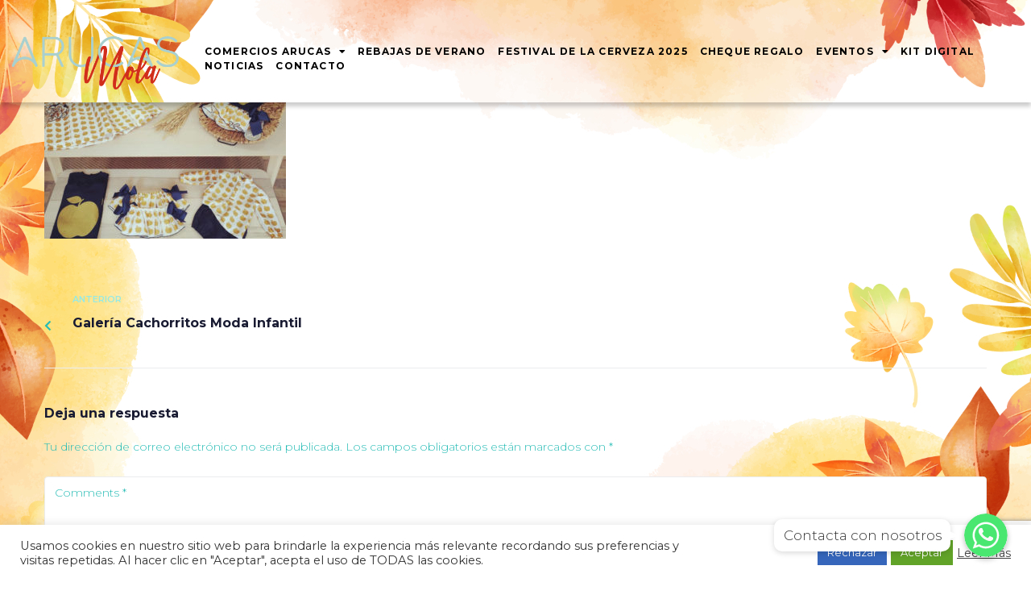

--- FILE ---
content_type: text/html; charset=UTF-8
request_url: https://arucasmola.com/?attachment_id=4174
body_size: 42818
content:
<!DOCTYPE html>
<html lang="es">
<head>
<meta charset="UTF-8">
<link rel="profile" href="http://gmpg.org/xfn/11">
<link rel="pingback" href="https://arucasmola.com/xmlrpc.php">
	
<meta name="viewport" content="width=device-width, initial-scale=1" />
<title>cachorritos (4) &#8211; Arucas Mola</title>
<meta name='robots' content='max-image-preview:large' />
<link rel='dns-prefetch' href='//www.googletagmanager.com' />
<link rel='dns-prefetch' href='//www.google.com' />
<link rel='dns-prefetch' href='//fonts.googleapis.com' />
<link rel="alternate" type="application/rss+xml" title="Arucas Mola &raquo; Feed" href="https://arucasmola.com/feed/" />
<link rel="alternate" type="application/rss+xml" title="Arucas Mola &raquo; Feed de los comentarios" href="https://arucasmola.com/comments/feed/" />
<link rel="alternate" type="application/rss+xml" title="Arucas Mola &raquo; Comentario cachorritos (4) del feed" href="https://arucasmola.com/?attachment_id=4174/feed/" />
<style id="woo-sctr-frontend-countdown-style" type="text/css">.woo-sctr-shortcode-wrap-wrap.woo-sctr-shortcode-wrap-wrap-salescountdowntimer{display:block;text-align:center;}.woo-sctr-shortcode-wrap-wrap.woo-sctr-shortcode-wrap-wrap-salescountdowntimer .woo-sctr-shortcode-countdown-1{color:#ffffff;padding:5px;}.woo-sctr-shortcode-wrap-wrap.woo-sctr-shortcode-wrap-wrap-salescountdowntimer .woo-sctr-shortcode-countdown-1 .woo-sctr-shortcode-countdown-value,.woo-sctr-shortcode-wrap-wrap.woo-sctr-shortcode-wrap-wrap-salescountdowntimer .woo-sctr-shortcode-countdown-1 .woo-sctr-shortcode-countdown-value-container{color:#ffffff;background:#32baa6;font-size:32px;}.woo-sctr-shortcode-wrap-wrap.woo-sctr-shortcode-wrap-wrap-salescountdowntimer .woo-sctr-shortcode-countdown-1 .woo-sctr-shortcode-countdown-text{font-size:12px;}</style><link rel='stylesheet' id='chaty-front-css-css' href='https://arucasmola.com/wp-content/plugins/chaty/css/chaty-front.min.css?ver=1759391225' type='text/css' media='all' />
<style id='chaty-front-css-inline-css' type='text/css'>
                                #wechat-qr-code{right: 104px; left:auto;}
                                .chaty-widget-is a{display: block; margin:0; padding:0;border-radius: 50%;-webkit-border-radius: 50%;-moz-border-radius: 50%; }
                .chaty-widget-is svg{margin:0; padding:0;}
                .chaty-main-widget { display: none; }
                .chaty-in-desktop .chaty-main-widget.is-in-desktop { display: block; }
                .chaty-in-mobile .chaty-main-widget.is-in-mobile { display: block; }
                .chaty-widget.hide-widget { display: none !important; }
                .chaty-widget, .chaty-widget .get, .chaty-widget .get a { width: 62px }
                .facustom-icon { width: 54px; line-height: 54px; height: 54px; font-size: 27px; }
                .chaty-widget-is a { width: 54px; height: 54px; }
                                                .facustom-icon.chaty-btn-whatsapp {background-color: #49E670}
                .chaty-whatsapp .color-element {fill: #49E670; background: #49E670}
                                /*.chaty-widget-i-title.hide-it { display: none !important; }*/
                body div.chaty-widget.hide-widget { display: none !important; }
            .i-trigger .chaty-widget-i-title, .chaty-widget-i .chaty-widget-i-title {color:#333333 !important; background:#ffffff !important;}.i-trigger .chaty-widget-i-title p, .chaty-widget-i.chaty-main-widget .chaty-widget-i-title p {color:#333333 !important; }.i-trigger .chaty-widget-i:not(.no-tooltip):before, .chaty-widget-i.chaty-main-widget:before { border-color: transparent transparent transparent #ffffff !important;}.chaty-widget.chaty-widget-is-right .i-trigger .i-trigger-open.chaty-widget-i:before, .chaty-widget.chaty-widget-is-right .chaty-widget-i:before { border-color: transparent #ffffff transparent transparent !important;}.chaty-widget.chaty-widget-is-right .i-trigger .chaty-widget-i:before, .chaty-widget.chaty-widget-is-right .chaty-widget-i:before {border-color: transparent #ffffff transparent transparent !important; }
</style>
<link rel='stylesheet' id='mec-select2-style-css' href='https://arucasmola.com/wp-content/plugins/modern-events-calendar-lite/assets/packages/select2/select2.min.css?ver=6.1.0' type='text/css' media='all' />
<link rel='stylesheet' id='mec-font-icons-css' href='https://arucasmola.com/wp-content/plugins/modern-events-calendar-lite/assets/css/iconfonts.css?ver=6.2.8' type='text/css' media='all' />
<link rel='stylesheet' id='mec-frontend-style-css' href='https://arucasmola.com/wp-content/plugins/modern-events-calendar-lite/assets/css/frontend.min.css?ver=6.1.0' type='text/css' media='all' />
<link rel='stylesheet' id='mec-tooltip-style-css' href='https://arucasmola.com/wp-content/plugins/modern-events-calendar-lite/assets/packages/tooltip/tooltip.css?ver=6.2.8' type='text/css' media='all' />
<link rel='stylesheet' id='mec-tooltip-shadow-style-css' href='https://arucasmola.com/wp-content/plugins/modern-events-calendar-lite/assets/packages/tooltip/tooltipster-sideTip-shadow.min.css?ver=6.2.8' type='text/css' media='all' />
<link rel='stylesheet' id='featherlight-css' href='https://arucasmola.com/wp-content/plugins/modern-events-calendar-lite/assets/packages/featherlight/featherlight.css?ver=6.2.8' type='text/css' media='all' />
<link rel='stylesheet' id='mec-lity-style-css' href='https://arucasmola.com/wp-content/plugins/modern-events-calendar-lite/assets/packages/lity/lity.min.css?ver=6.2.8' type='text/css' media='all' />
<link rel='stylesheet' id='mec-general-calendar-style-css' href='https://arucasmola.com/wp-content/plugins/modern-events-calendar-lite/assets/css/mec-general-calendar.css?ver=6.2.8' type='text/css' media='all' />
<link rel='stylesheet' id='wp-block-library-css' href='https://arucasmola.com/wp-includes/css/dist/block-library/style.min.css?ver=6.2.8' type='text/css' media='all' />
<link rel='stylesheet' id='classic-theme-styles-css' href='https://arucasmola.com/wp-includes/css/classic-themes.min.css?ver=6.2.8' type='text/css' media='all' />
<style id='global-styles-inline-css' type='text/css'>
body{--wp--preset--color--black: #000000;--wp--preset--color--cyan-bluish-gray: #abb8c3;--wp--preset--color--white: #ffffff;--wp--preset--color--pale-pink: #f78da7;--wp--preset--color--vivid-red: #cf2e2e;--wp--preset--color--luminous-vivid-orange: #ff6900;--wp--preset--color--luminous-vivid-amber: #fcb900;--wp--preset--color--light-green-cyan: #7bdcb5;--wp--preset--color--vivid-green-cyan: #00d084;--wp--preset--color--pale-cyan-blue: #8ed1fc;--wp--preset--color--vivid-cyan-blue: #0693e3;--wp--preset--color--vivid-purple: #9b51e0;--wp--preset--gradient--vivid-cyan-blue-to-vivid-purple: linear-gradient(135deg,rgba(6,147,227,1) 0%,rgb(155,81,224) 100%);--wp--preset--gradient--light-green-cyan-to-vivid-green-cyan: linear-gradient(135deg,rgb(122,220,180) 0%,rgb(0,208,130) 100%);--wp--preset--gradient--luminous-vivid-amber-to-luminous-vivid-orange: linear-gradient(135deg,rgba(252,185,0,1) 0%,rgba(255,105,0,1) 100%);--wp--preset--gradient--luminous-vivid-orange-to-vivid-red: linear-gradient(135deg,rgba(255,105,0,1) 0%,rgb(207,46,46) 100%);--wp--preset--gradient--very-light-gray-to-cyan-bluish-gray: linear-gradient(135deg,rgb(238,238,238) 0%,rgb(169,184,195) 100%);--wp--preset--gradient--cool-to-warm-spectrum: linear-gradient(135deg,rgb(74,234,220) 0%,rgb(151,120,209) 20%,rgb(207,42,186) 40%,rgb(238,44,130) 60%,rgb(251,105,98) 80%,rgb(254,248,76) 100%);--wp--preset--gradient--blush-light-purple: linear-gradient(135deg,rgb(255,206,236) 0%,rgb(152,150,240) 100%);--wp--preset--gradient--blush-bordeaux: linear-gradient(135deg,rgb(254,205,165) 0%,rgb(254,45,45) 50%,rgb(107,0,62) 100%);--wp--preset--gradient--luminous-dusk: linear-gradient(135deg,rgb(255,203,112) 0%,rgb(199,81,192) 50%,rgb(65,88,208) 100%);--wp--preset--gradient--pale-ocean: linear-gradient(135deg,rgb(255,245,203) 0%,rgb(182,227,212) 50%,rgb(51,167,181) 100%);--wp--preset--gradient--electric-grass: linear-gradient(135deg,rgb(202,248,128) 0%,rgb(113,206,126) 100%);--wp--preset--gradient--midnight: linear-gradient(135deg,rgb(2,3,129) 0%,rgb(40,116,252) 100%);--wp--preset--duotone--dark-grayscale: url('#wp-duotone-dark-grayscale');--wp--preset--duotone--grayscale: url('#wp-duotone-grayscale');--wp--preset--duotone--purple-yellow: url('#wp-duotone-purple-yellow');--wp--preset--duotone--blue-red: url('#wp-duotone-blue-red');--wp--preset--duotone--midnight: url('#wp-duotone-midnight');--wp--preset--duotone--magenta-yellow: url('#wp-duotone-magenta-yellow');--wp--preset--duotone--purple-green: url('#wp-duotone-purple-green');--wp--preset--duotone--blue-orange: url('#wp-duotone-blue-orange');--wp--preset--font-size--small: 13px;--wp--preset--font-size--medium: 20px;--wp--preset--font-size--large: 36px;--wp--preset--font-size--x-large: 42px;--wp--preset--spacing--20: 0.44rem;--wp--preset--spacing--30: 0.67rem;--wp--preset--spacing--40: 1rem;--wp--preset--spacing--50: 1.5rem;--wp--preset--spacing--60: 2.25rem;--wp--preset--spacing--70: 3.38rem;--wp--preset--spacing--80: 5.06rem;--wp--preset--shadow--natural: 6px 6px 9px rgba(0, 0, 0, 0.2);--wp--preset--shadow--deep: 12px 12px 50px rgba(0, 0, 0, 0.4);--wp--preset--shadow--sharp: 6px 6px 0px rgba(0, 0, 0, 0.2);--wp--preset--shadow--outlined: 6px 6px 0px -3px rgba(255, 255, 255, 1), 6px 6px rgba(0, 0, 0, 1);--wp--preset--shadow--crisp: 6px 6px 0px rgba(0, 0, 0, 1);}:where(.is-layout-flex){gap: 0.5em;}body .is-layout-flow > .alignleft{float: left;margin-inline-start: 0;margin-inline-end: 2em;}body .is-layout-flow > .alignright{float: right;margin-inline-start: 2em;margin-inline-end: 0;}body .is-layout-flow > .aligncenter{margin-left: auto !important;margin-right: auto !important;}body .is-layout-constrained > .alignleft{float: left;margin-inline-start: 0;margin-inline-end: 2em;}body .is-layout-constrained > .alignright{float: right;margin-inline-start: 2em;margin-inline-end: 0;}body .is-layout-constrained > .aligncenter{margin-left: auto !important;margin-right: auto !important;}body .is-layout-constrained > :where(:not(.alignleft):not(.alignright):not(.alignfull)){max-width: var(--wp--style--global--content-size);margin-left: auto !important;margin-right: auto !important;}body .is-layout-constrained > .alignwide{max-width: var(--wp--style--global--wide-size);}body .is-layout-flex{display: flex;}body .is-layout-flex{flex-wrap: wrap;align-items: center;}body .is-layout-flex > *{margin: 0;}:where(.wp-block-columns.is-layout-flex){gap: 2em;}.has-black-color{color: var(--wp--preset--color--black) !important;}.has-cyan-bluish-gray-color{color: var(--wp--preset--color--cyan-bluish-gray) !important;}.has-white-color{color: var(--wp--preset--color--white) !important;}.has-pale-pink-color{color: var(--wp--preset--color--pale-pink) !important;}.has-vivid-red-color{color: var(--wp--preset--color--vivid-red) !important;}.has-luminous-vivid-orange-color{color: var(--wp--preset--color--luminous-vivid-orange) !important;}.has-luminous-vivid-amber-color{color: var(--wp--preset--color--luminous-vivid-amber) !important;}.has-light-green-cyan-color{color: var(--wp--preset--color--light-green-cyan) !important;}.has-vivid-green-cyan-color{color: var(--wp--preset--color--vivid-green-cyan) !important;}.has-pale-cyan-blue-color{color: var(--wp--preset--color--pale-cyan-blue) !important;}.has-vivid-cyan-blue-color{color: var(--wp--preset--color--vivid-cyan-blue) !important;}.has-vivid-purple-color{color: var(--wp--preset--color--vivid-purple) !important;}.has-black-background-color{background-color: var(--wp--preset--color--black) !important;}.has-cyan-bluish-gray-background-color{background-color: var(--wp--preset--color--cyan-bluish-gray) !important;}.has-white-background-color{background-color: var(--wp--preset--color--white) !important;}.has-pale-pink-background-color{background-color: var(--wp--preset--color--pale-pink) !important;}.has-vivid-red-background-color{background-color: var(--wp--preset--color--vivid-red) !important;}.has-luminous-vivid-orange-background-color{background-color: var(--wp--preset--color--luminous-vivid-orange) !important;}.has-luminous-vivid-amber-background-color{background-color: var(--wp--preset--color--luminous-vivid-amber) !important;}.has-light-green-cyan-background-color{background-color: var(--wp--preset--color--light-green-cyan) !important;}.has-vivid-green-cyan-background-color{background-color: var(--wp--preset--color--vivid-green-cyan) !important;}.has-pale-cyan-blue-background-color{background-color: var(--wp--preset--color--pale-cyan-blue) !important;}.has-vivid-cyan-blue-background-color{background-color: var(--wp--preset--color--vivid-cyan-blue) !important;}.has-vivid-purple-background-color{background-color: var(--wp--preset--color--vivid-purple) !important;}.has-black-border-color{border-color: var(--wp--preset--color--black) !important;}.has-cyan-bluish-gray-border-color{border-color: var(--wp--preset--color--cyan-bluish-gray) !important;}.has-white-border-color{border-color: var(--wp--preset--color--white) !important;}.has-pale-pink-border-color{border-color: var(--wp--preset--color--pale-pink) !important;}.has-vivid-red-border-color{border-color: var(--wp--preset--color--vivid-red) !important;}.has-luminous-vivid-orange-border-color{border-color: var(--wp--preset--color--luminous-vivid-orange) !important;}.has-luminous-vivid-amber-border-color{border-color: var(--wp--preset--color--luminous-vivid-amber) !important;}.has-light-green-cyan-border-color{border-color: var(--wp--preset--color--light-green-cyan) !important;}.has-vivid-green-cyan-border-color{border-color: var(--wp--preset--color--vivid-green-cyan) !important;}.has-pale-cyan-blue-border-color{border-color: var(--wp--preset--color--pale-cyan-blue) !important;}.has-vivid-cyan-blue-border-color{border-color: var(--wp--preset--color--vivid-cyan-blue) !important;}.has-vivid-purple-border-color{border-color: var(--wp--preset--color--vivid-purple) !important;}.has-vivid-cyan-blue-to-vivid-purple-gradient-background{background: var(--wp--preset--gradient--vivid-cyan-blue-to-vivid-purple) !important;}.has-light-green-cyan-to-vivid-green-cyan-gradient-background{background: var(--wp--preset--gradient--light-green-cyan-to-vivid-green-cyan) !important;}.has-luminous-vivid-amber-to-luminous-vivid-orange-gradient-background{background: var(--wp--preset--gradient--luminous-vivid-amber-to-luminous-vivid-orange) !important;}.has-luminous-vivid-orange-to-vivid-red-gradient-background{background: var(--wp--preset--gradient--luminous-vivid-orange-to-vivid-red) !important;}.has-very-light-gray-to-cyan-bluish-gray-gradient-background{background: var(--wp--preset--gradient--very-light-gray-to-cyan-bluish-gray) !important;}.has-cool-to-warm-spectrum-gradient-background{background: var(--wp--preset--gradient--cool-to-warm-spectrum) !important;}.has-blush-light-purple-gradient-background{background: var(--wp--preset--gradient--blush-light-purple) !important;}.has-blush-bordeaux-gradient-background{background: var(--wp--preset--gradient--blush-bordeaux) !important;}.has-luminous-dusk-gradient-background{background: var(--wp--preset--gradient--luminous-dusk) !important;}.has-pale-ocean-gradient-background{background: var(--wp--preset--gradient--pale-ocean) !important;}.has-electric-grass-gradient-background{background: var(--wp--preset--gradient--electric-grass) !important;}.has-midnight-gradient-background{background: var(--wp--preset--gradient--midnight) !important;}.has-small-font-size{font-size: var(--wp--preset--font-size--small) !important;}.has-medium-font-size{font-size: var(--wp--preset--font-size--medium) !important;}.has-large-font-size{font-size: var(--wp--preset--font-size--large) !important;}.has-x-large-font-size{font-size: var(--wp--preset--font-size--x-large) !important;}
.wp-block-navigation a:where(:not(.wp-element-button)){color: inherit;}
:where(.wp-block-columns.is-layout-flex){gap: 2em;}
.wp-block-pullquote{font-size: 1.5em;line-height: 1.6;}
</style>
<link rel='stylesheet' id='contact-form-7-css' href='https://arucasmola.com/wp-content/plugins/contact-form-7/includes/css/styles.css?ver=5.5.2' type='text/css' media='all' />
<link rel='stylesheet' id='cookie-law-info-css' href='https://arucasmola.com/wp-content/plugins/cookie-law-info/public/css/cookie-law-info-public.css?ver=2.0.6' type='text/css' media='all' />
<link rel='stylesheet' id='cookie-law-info-gdpr-css' href='https://arucasmola.com/wp-content/plugins/cookie-law-info/public/css/cookie-law-info-gdpr.css?ver=2.0.6' type='text/css' media='all' />
<link rel='stylesheet' id='simply-gallery-block-frontend-css' href='https://arucasmola.com/wp-content/plugins/simply-gallery-block/blocks/pgc_sgb.min.style.css?ver=2.3.4' type='text/css' media='all' />
<link rel='stylesheet' id='font-awesome-css' href='https://arucasmola.com/wp-content/plugins/elementor/assets/lib/font-awesome/css/font-awesome.min.css?ver=4.7.0' type='text/css' media='all' />
<link rel='stylesheet' id='worldmap-theme-style-css' href='https://arucasmola.com/wp-content/themes/worldmap/style.css?ver=1.0.0' type='text/css' media='all' />
<style id='worldmap-theme-style-inline-css' type='text/css'>
/* #Typography */body {font-style: normal;font-weight: 300;font-size: 14px;line-height: 1.667;font-family: Montserrat, sans-serif;letter-spacing: 0px;text-align: left;color: #27bcb5;}h1,.h1-style {font-style: normal;font-weight: 400;font-size: 22px;line-height: 1.3;font-family: Montserrat, sans-serif;letter-spacing: 0px;text-align: inherit;color: #0a0a0a;}h2,.h2-style {font-style: normal;font-weight: 400;font-size: 15px;line-height: 1.2;font-family: Montserrat, sans-serif;letter-spacing: 0px;text-align: inherit;color: #191b32;}h3,.h3-style {font-style: normal;font-weight: 400;font-size: 28px;line-height: 1.4;font-family: Montserrat, sans-serif;letter-spacing: 0px;text-align: inherit;color: #191b32;}h4,.h4-style {font-style: normal;font-weight: 700;font-size: 16px;line-height: 1.33;font-family: Montserrat, sans-serif;letter-spacing: 0px;text-align: inherit;color: #191b32;}h5,.h5-style {font-style: normal;font-weight: 400;font-size: 14px;line-height: 1.33;font-family: Montserrat, sans-serif;letter-spacing: 0px;text-align: inherit;color: #191b32;}h6,.h6-style {font-style: normal;font-weight: 400;font-size: 16px;line-height: 1.2;font-family: Montserrat, sans-serif;letter-spacing: 0px;text-align: inherit;color: #191b32;}@media (min-width: 1200px) {h1,.h1-style { font-size: 36px; }h2,.h2-style { font-size: 24px; }h3,.h3-style { font-size: 18px; }}a,h1 a:hover,h2 a:hover,h3 a:hover,h4 a:hover,h5 a:hover,h6 a:hover { color: #96eae3; }a:hover { color: #ffffff; }blockquote {color: #27bcb5;}/* #Header */.site-header__wrap {background-color: #ffffff;background-repeat: no-repeat;background-position: center top;background-attachment: scroll;;}/* ##Top Panel */.top-panel {color: #27bcb5;background-color: #ffffff;}/* #Main Menu */.main-navigation {font-style: normal;font-weight: 700;font-size: 12px;line-height: 1.5;font-family: Montserrat, sans-serif;letter-spacing: 1px;}.main-navigation a,.menu-item-has-children:before {color: #27bcb5;}.main-navigation a:hover,.main-navigation .current_page_item>a,.main-navigation .current-menu-item>a,.main-navigation .current_page_ancestor>a,.main-navigation .current-menu-ancestor>a {color: #ffffff;}/* #Mobile Menu */.mobile-menu-toggle-button {color: #ffffff;background-color: #27bcb5;}/* #Social */.social-list a {color: #27bcb5;}.social-list a:hover {color: #27bcb5;}/* #Breadcrumbs */.breadcrumbs_item {font-style: normal;font-weight: 400;font-size: 15px;line-height: 1.5;font-family: Montserrat, sans-serif;letter-spacing: 0px;}.breadcrumbs_item_sep,.breadcrumbs_item_link {color: #27bcb5;}.breadcrumbs_item_link:hover {color: #27bcb5;}/* #Post navigation */.post-navigation i {color: #27bcb5;}.post-navigation .nav-links a:hover .post-title,.post-navigation .nav-links a:hover .nav-text {color: #96eae3;}.post-navigation .nav-links a:hover i {color: #ffffff;}/* #Pagination */.pagination .page-numbers,.page-links > span,.page-links > a {color: #27bcb5;}.pagination a.page-numbers:hover,.pagination .page-numbers.current,.page-links > a:hover,.page-links > span {color: #ffffff;}.pagination .next,.pagination .prev {color: #96eae3;}.pagination .next:hover,.pagination .prev:hover {color: #ffffff;}/* #Button Appearance Styles (regular scheme) */.btn,button,input[type='button'],input[type='reset'],input[type='submit'] {font-style: normal;font-weight: 400;font-size: 12px;line-height: 1;font-family: Montserrat, sans-serif;letter-spacing: 1px;color: #ffffff;background-color: #27bcb5;}.btn:hover,button:hover,input[type='button']:hover,input[type='reset']:hover,input[type='submit']:hover,input[type='reset']:hover {color: #ffffff;background-color: rgb(77,226,219);}.btn.invert-button {color: #ffffff;}.btn.invert-button:hover {color: #ffffff;border-color: #27bcb5;background-color: #27bcb5;}input,optgroup,select,textarea {font-size: 14px;}/* #Comment, Contact, Password Forms */.comment-form .submit,.wpcf7-submit,.post-password-form label + input {font-style: normal;font-weight: 400;font-size: 12px;line-height: 1;font-family: Montserrat, sans-serif;letter-spacing: 1px;color: #ffffff;background-color: #27bcb5;}.comment-form .submit:hover,.wpcf7-submit:hover,.post-password-form label + input:hover {color: #ffffff;background-color: rgb(77,226,219);}.comment-reply-title {font-style: normal;font-weight: 700;font-size: 16px;line-height: 1.33;font-family: Montserrat, sans-serif;letter-spacing: 0px;color: #191b32;}/* Cookies consent */.comment-form-cookies-consent input[type='checkbox']:checked ~ label[for=wp-comment-cookies-consent]:before {color: #ffffff;border-color: #27bcb5;background-color: #27bcb5;}/* #Comment Reply Link */#cancel-comment-reply-link {color: #96eae3;}#cancel-comment-reply-link:hover {color: #ffffff;}/* #Comment item */.comment-body .fn {font-style: normal;font-weight: 400;font-size: 16px;line-height: 1.2;font-family: Montserrat, sans-serif;letter-spacing: 0px;color: #191b32;}.comment-date__time {color: #27bcb5;}.comment-reply-link {font-style: normal;font-weight: 400;font-size: 12px;line-height: 1;font-family: Montserrat, sans-serif;letter-spacing: 1px;}/* #Input Placeholders */::-webkit-input-placeholder { color: #27bcb5; }::-moz-placeholder{ color: #27bcb5; }:-moz-placeholder{ color: #27bcb5; }:-ms-input-placeholder{ color: #27bcb5; }/* #Entry Meta */.posted-on,.cat-links,.byline,.tags-links {color: #27bcb5;}.comments-button {color: #27bcb5;}.comments-button:hover {color: #ffffff;background-color: #27bcb5;}.btn-style .post-categories a {color: #ffffff;background-color: #27bcb5;}.btn-style .post-categories a:hover {color: #ffffff;background-color: rgb(77,226,219);}.sticky-label {color: #ffffff;background-color: #27bcb5;}/* Posts List Item Invert */.invert-hover.has-post-thumbnail:hover,.invert-hover.has-post-thumbnail:hover .posted-on,.invert-hover.has-post-thumbnail:hover .cat-links,.invert-hover.has-post-thumbnail:hover .byline,.invert-hover.has-post-thumbnail:hover .tags-links,.invert-hover.has-post-thumbnail:hover .entry-meta,.invert-hover.has-post-thumbnail:hover a,.invert-hover.has-post-thumbnail:hover .btn-icon,.invert-item.has-post-thumbnail,.invert-item.has-post-thumbnail .posted-on,.invert-item.has-post-thumbnail .cat-links,.invert-item.has-post-thumbnail .byline,.invert-item.has-post-thumbnail .tags-links,.invert-item.has-post-thumbnail .entry-meta,.invert-item.has-post-thumbnail a,.invert-item.has-post-thumbnail .btn:hover,.invert-item.has-post-thumbnail .btn-style .post-categories a:hover,.invert,.invert .entry-title,.invert a,.invert .byline,.invert .posted-on,.invert .cat-links,.invert .tags-links {color: #ffffff;}.invert-hover.has-post-thumbnail:hover a:hover,.invert-hover.has-post-thumbnail:hover .btn-icon:hover,.invert-item.has-post-thumbnail a:hover,.invert a:hover {color: #96eae3;}.invert-hover.has-post-thumbnail .btn,.invert-item.has-post-thumbnail .comments-button,.posts-list--default.list-style-v10 .invert.default-item .comments-button{color: #ffffff;background-color: #27bcb5;}.invert-hover.has-post-thumbnail .btn:hover,.invert-item.has-post-thumbnail .comments-button:hover,.posts-list--default.list-style-v10 .invert.default-item .comments-button:hover {color: #96eae3;background-color: #ffffff;}/* Default Posts List */.list-style-v8 .comments-link {color: #27bcb5;}.list-style-v8 .comments-link:hover {color: #ffffff;}/* Creative Posts List */.creative-item .entry-title a:hover {color: #96eae3;}.list-style-default .creative-item a,.creative-item .btn-icon {color: #27bcb5;}.list-style-default .creative-item a:hover,.creative-item .btn-icon:hover {color: #96eae3;}.list-style-default .creative-item .btn,.list-style-default .creative-item .btn:hover,.list-style-default .creative-item .comments-button:hover {color: #ffffff;}.creative-item__title-first-letter {font-style: normal;font-weight: 400;font-family: Montserrat, sans-serif;color: #0a0a0a;}.posts-list--creative.list-style-v10 .creative-item:before {background-color: #27bcb5;box-shadow: 0px 0px 0px 8px rgba(39,188,181,0.25);}.posts-list--creative.list-style-v10 .creative-item__post-date {font-style: normal;font-weight: 700;font-size: 16px;line-height: 1.33;font-family: Montserrat, sans-serif;letter-spacing: 0px;color: #96eae3;}.posts-list--creative.list-style-v10 .creative-item__post-date a {color: #96eae3;}.posts-list--creative.list-style-v10 .creative-item__post-date a:hover {color: #ffffff;}/* Creative Posts List style-v2 */.list-style-v2 .creative-item .entry-title,.list-style-v9 .creative-item .entry-title {font-style: normal;font-weight: 700;font-size: 16px;line-height: 1.33;font-family: Montserrat, sans-serif;letter-spacing: 0px;}/* Image Post Format */.post_format-post-format-image .post-thumbnail__link:before {color: #ffffff;background-color: #27bcb5;}/* Gallery Post Format */.post_format-post-format-gallery .swiper-button-prev,.post_format-post-format-gallery .swiper-button-next {color: #27bcb5;}.post_format-post-format-gallery .swiper-button-prev:hover,.post_format-post-format-gallery .swiper-button-next:hover {color: #ffffff;}/* Link Post Format */.post_format-post-format-quote .post-format-quote {color: #ffffff;background-color: #27bcb5;}.post_format-post-format-quote .post-format-quote:before {color: #27bcb5;background-color: #ffffff;}/* Post Author */.post-author__title a {color: #96eae3;}.post-author__title a:hover {color: #ffffff;}.invert .post-author__title a {color: #ffffff;}.invert .post-author__title a:hover {color: #96eae3;}/* Single Post */.single-post blockquote {border-color: #27bcb5;}.single-post:not(.post-template-single-layout-4):not(.post-template-single-layout-7) .tags-links a:hover {color: #ffffff;border-color: #27bcb5;background-color: #27bcb5;}.single-header-3 .post-author .byline,.single-header-4 .post-author .byline,.single-header-5 .post-author .byline {font-style: normal;font-weight: 700;font-size: 16px;line-height: 1.33;font-family: Montserrat, sans-serif;letter-spacing: 0px;}.single-header-8,.single-header-10 .entry-header {background-color: #27bcb5;}.single-header-8.invert a:hover,.single-header-10.invert a:hover {color: rgba(255,255,255,0.5);}.single-header-3 a.comments-button,.single-header-10 a.comments-button {border: 1px solid #ffffff;}.single-header-3 a.comments-button:hover,.single-header-10 a.comments-button:hover {color: #96eae3;background-color: #ffffff;}/* Page preloader */.page-preloader {border-top-color: #27bcb5;border-right-color: #27bcb5;}/* Logo */.site-logo__link,.site-logo__link:hover {color: #27bcb5;}/* Page title */.page-title {font-style: normal;font-weight: 400;font-size: 15px;line-height: 1.2;font-family: Montserrat, sans-serif;letter-spacing: 0px;color: #191b32;}@media (min-width: 1200px) {.page-title { font-size: 24px; }}/* Grid Posts List */.posts-list.list-style-v3 .comments-link {border-color: #96eae3;}.posts-list.list-style-v4 .comments-link {color: #27bcb5;}.posts-list.list-style-v4 .posts-list__item.grid-item .grid-item-wrap .comments-link:hover {color: #ffffff;background-color: #96eae3;}/* Posts List Grid Item Invert */.grid-item-wrap.invert,.grid-item-wrap.invert .posted-on,.grid-item-wrap.invert .cat-links,.grid-item-wrap.invert .byline,.grid-item-wrap.invert .tags-links,.grid-item-wrap.invert .entry-meta,.grid-item-wrap.invert a,.grid-item-wrap.invert .btn-icon,.grid-item-wrap.invert .comments-button {color: #ffffff;}/* Posts List Grid-5 Item Invert */.list-style-v5 .grid-item-wrap.invert .posted-on,.list-style-v5 .grid-item-wrap.invert .cat-links,.list-style-v5 .grid-item-wrap.invert .byline,.list-style-v5 .grid-item-wrap.invert .tags-links,.list-style-v5 .grid-item-wrap.invert .posted-on a,.list-style-v5 .grid-item-wrap.invert .cat-links a,.list-style-v5 .grid-item-wrap.invert .tags-links a,.list-style-v5 .grid-item-wrap.invert .byline a,.list-style-v5 .grid-item-wrap.invert .comments-link,.list-style-v5 .grid-item-wrap.invert .entry-title a:hover {color: #27bcb5;}.list-style-v5 .grid-item-wrap.invert .posted-on a:hover,.list-style-v5 .grid-item-wrap.invert .cat-links a:hover,.list-style-v5 .grid-item-wrap.invert .tags-links a:hover,.list-style-v5 .grid-item-wrap.invert .byline a:hover,.list-style-v5 .grid-item-wrap.invert .comments-link:hover {color: #ffffff;}/* Posts List Grid-6 Item Invert */.posts-list.list-style-v6 .posts-list__item.grid-item .grid-item-wrap .cat-links a,.posts-list.list-style-v7 .posts-list__item.grid-item .grid-item-wrap .cat-links a {color: #ffffff;background-color: #96eae3;}.posts-list.list-style-v6 .posts-list__item.grid-item .grid-item-wrap .cat-links a:hover,.posts-list.list-style-v7 .posts-list__item.grid-item .grid-item-wrap .cat-links a:hover {color: #ffffff;background-color: rgb(77,226,219);}.posts-list.list-style-v9 .posts-list__item.grid-item .grid-item-wrap .entry-header .entry-title {font-weight : 300;}/* Grid 7 */.list-style-v7 .grid-item-wrap.invert .posted-on a:hover,.list-style-v7 .grid-item-wrap.invert .cat-links a:hover,.list-style-v7 .grid-item-wrap.invert .tags-links a:hover,.list-style-v7 .grid-item-wrap.invert .byline a:hover,.list-style-v7 .grid-item-wrap.invert .comments-link:hover,.list-style-v7 .grid-item-wrap.invert .entry-title a:hover,.list-style-v6 .grid-item-wrap.invert .posted-on a:hover,.list-style-v6 .grid-item-wrap.invert .cat-links a:hover,.list-style-v6 .grid-item-wrap.invert .tags-links a:hover,.list-style-v6 .grid-item-wrap.invert .byline a:hover,.list-style-v6 .grid-item-wrap.invert .comments-link:hover,.list-style-v6 .grid-item-wrap.invert .entry-title a:hover {color: #27bcb5;}.list-style-v7 .grid-item-wrap.invert .posted-on,.list-style-v7 .grid-item-wrap.invert .cat-links,.list-style-v7 .grid-item-wrap.invert .byline,.list-style-v7 .grid-item-wrap.invert .tags-links,.list-style-v7 .grid-item-wrap.invert .posted-on a,.list-style-v7 .grid-item-wrap.invert .cat-links a,.list-style-v7 .grid-item-wrap.invert .tags-links a,.list-style-v7 .grid-item-wrap.invert .byline a,.list-style-v7 .grid-item-wrap.invert .comments-link,.list-style-v7 .grid-item-wrap.invert .entry-title a,.list-style-v7 .grid-item-wrap.invert .entry-content p,.list-style-v6 .grid-item-wrap.invert .posted-on,.list-style-v6 .grid-item-wrap.invert .cat-links,.list-style-v6 .grid-item-wrap.invert .byline,.list-style-v6 .grid-item-wrap.invert .tags-links,.list-style-v6 .grid-item-wrap.invert .posted-on a,.list-style-v6 .grid-item-wrap.invert .cat-links a,.list-style-v6 .grid-item-wrap.invert .tags-links a,.list-style-v6 .grid-item-wrap.invert .byline a,.list-style-v6 .grid-item-wrap.invert .comments-link,.list-style-v6 .grid-item-wrap.invert .entry-title a,.list-style-v6 .grid-item-wrap.invert .entry-content p {color: #ffffff;}.posts-list.list-style-v7 .grid-item .grid-item-wrap .entry-footer .comments-link:hover,.posts-list.list-style-v6 .grid-item .grid-item-wrap .entry-footer .comments-link:hover,.posts-list.list-style-v6 .posts-list__item.grid-item .grid-item-wrap .btn:hover,.posts-list.list-style-v7 .posts-list__item.grid-item .grid-item-wrap .btn:hover {color: #27bcb5;border-color: #27bcb5;}.posts-list.list-style-v10 .grid-item-inner .space-between-content .comments-link {color: #27bcb5;}.posts-list.list-style-v10 .grid-item-inner .space-between-content .comments-link:hover {color: #27bcb5;}.posts-list.list-style-v10 .posts-list__item.justify-item .justify-item-inner .entry-title a {color: #27bcb5;}.posts-list.posts-list--vertical-justify.list-style-v10 .posts-list__item.justify-item .justify-item-inner .entry-title a:hover{color: #ffffff;background-color: #27bcb5;}.posts-list.list-style-v5 .posts-list__item.justify-item .justify-item-inner.invert .cat-links a:hover,.posts-list.list-style-v8 .posts-list__item.justify-item .justify-item-inner.invert .cat-links a:hover {color: #ffffff;background-color: rgb(77,226,219);}.posts-list.list-style-v5 .posts-list__item.justify-item .justify-item-inner.invert .cat-links a,.posts-list.list-style-v8 .posts-list__item.justify-item .justify-item-inner.invert .cat-links a{color: #ffffff;background-color: #96eae3;}.list-style-v8 .justify-item-inner.invert .posted-on,.list-style-v8 .justify-item-inner.invert .cat-links,.list-style-v8 .justify-item-inner.invert .byline,.list-style-v8 .justify-item-inner.invert .tags-links,.list-style-v8 .justify-item-inner.invert .posted-on a,.list-style-v8 .justify-item-inner.invert .cat-links a,.list-style-v8 .justify-item-inner.invert .tags-links a,.list-style-v8 .justify-item-inner.invert .byline a,.list-style-v8 .justify-item-inner.invert .comments-link,.list-style-v8 .justify-item-inner.invert .entry-title a,.list-style-v8 .justify-item-inner.invert .entry-content p,.list-style-v5 .justify-item-inner.invert .posted-on,.list-style-v5 .justify-item-inner.invert .cat-links,.list-style-v5 .justify-item-inner.invert .byline,.list-style-v5 .justify-item-inner.invert .tags-links,.list-style-v5 .justify-item-inner.invert .posted-on a,.list-style-v5 .justify-item-inner.invert .cat-links a,.list-style-v5 .justify-item-inner.invert .tags-links a,.list-style-v5 .justify-item-inner.invert .byline a,.list-style-v5 .justify-item-inner.invert .comments-link,.list-style-v5 .justify-item-inner.invert .entry-title a,.list-style-v5 .justify-item-inner.invert .entry-content p,.list-style-v4 .justify-item-inner.invert .posted-on:hover,.list-style-v4 .justify-item-inner.invert .cat-links,.list-style-v4 .justify-item-inner.invert .byline,.list-style-v4 .justify-item-inner.invert .tags-links,.list-style-v4 .justify-item-inner.invert .posted-on a,.list-style-v4 .justify-item-inner.invert .cat-links a,.list-style-v4 .justify-item-inner.invert .tags-links a,.list-style-v4 .justify-item-inner.invert .byline a,.list-style-v4 .justify-item-inner.invert .comments-link,.list-style-v4 .justify-item-inner.invert .entry-title a,.list-style-v4 .justify-item-inner.invert .entry-content p {color: #ffffff;}.list-style-v8 .justify-item-inner.invert .posted-on a:hover,.list-style-v8 .justify-item-inner.invert .cat-links a:hover,.list-style-v8 .justify-item-inner.invert .tags-links a:hover,.list-style-v8 .justify-item-inner.invert .byline a:hover,.list-style-v8 .justify-item-inner.invert .comments-link:hover,.list-style-v8 .justify-item-inner.invert .entry-title a:hover,.list-style-v5 .justify-item-inner.invert .posted-on a:hover,.list-style-v5 .justify-item-inner.invert .cat-links a:hover,.list-style-v5 .justify-item-inner.invert .tags-links a:hover,.list-style-v5 .justify-item-inner.invert .byline a:hover,.list-style-v5 .justify-item-inner.invert .entry-title a:hover,.list-style-v4 .justify-item-inner.invert .posted-on a,.list-style-v4 .justify-item-inner.invert .cat-links a:hover,.list-style-v4 .justify-item-inner.invert .tags-links a:hover,.list-style-v4 .justify-item-inner.invert .byline a:hover,.list-style-v4 .justify-item-inner.invert .comments-link:hover,.list-style-v4 .justify-item-inner.invert .entry-title a:hover{color: #27bcb5;}.posts-list.list-style-v5 .justify-item .justify-item-wrap .entry-footer .comments-link:hover {border-color: #27bcb5;}.list-style-v4 .justify-item-inner.invert .btn:hover,.list-style-v6 .justify-item-wrap.invert .btn:hover,.list-style-v8 .justify-item-inner.invert .btn:hover {color: #ffffff;}.posts-list.posts-list--vertical-justify.list-style-v5 .posts-list__item.justify-item .justify-item-wrap .entry-footer .comments-link:hover,.posts-list.posts-list--vertical-justify.list-style-v5 .posts-list__item.justify-item .justify-item-wrap .entry-footer .btn:hover {color: #27bcb5;border-color: #27bcb5;}/* masonry Posts List */.posts-list.list-style-v3 .comments-link {border-color: #96eae3;}.posts-list.list-style-v4 .comments-link {color: #27bcb5;}.posts-list.list-style-v4 .posts-list__item.masonry-item .masonry-item-wrap .comments-link:hover {color: #ffffff;background-color: #96eae3;}/* Posts List masonry Item Invert */.masonry-item-wrap.invert,.masonry-item-wrap.invert .posted-on,.masonry-item-wrap.invert .cat-links,.masonry-item-wrap.invert .byline,.masonry-item-wrap.invert .tags-links,.masonry-item-wrap.invert .entry-meta,.masonry-item-wrap.invert a,.masonry-item-wrap.invert .btn-icon,.masonry-item-wrap.invert .comments-button {color: #ffffff;}/* Posts List masonry-5 Item Invert */.list-style-v5 .masonry-item-wrap.invert .posted-on,.list-style-v5 .masonry-item-wrap.invert .cat-links,.list-style-v5 .masonry-item-wrap.invert .byline,.list-style-v5 .masonry-item-wrap.invert .tags-links,.list-style-v5 .masonry-item-wrap.invert .posted-on a,.list-style-v5 .masonry-item-wrap.invert .cat-links a,.list-style-v5 .masonry-item-wrap.invert .tags-links a,.list-style-v5 .masonry-item-wrap.invert .byline a,.list-style-v5 .masonry-item-wrap.invert .comments-link,.list-style-v5 .masonry-item-wrap.invert .entry-title a:hover {color: #27bcb5;}.list-style-v5 .masonry-item-wrap.invert .posted-on a:hover,.list-style-v5 .masonry-item-wrap.invert .cat-links a:hover,.list-style-v5 .masonry-item-wrap.invert .tags-links a:hover,.list-style-v5 .masonry-item-wrap.invert .byline a:hover,.list-style-v5 .masonry-item-wrap.invert .comments-link:hover {color: #ffffff;}.posts-list.list-style-v10 .masonry-item-inner .space-between-content .comments-link {color: #27bcb5;}.posts-list.list-style-v10 .masonry-item-inner .space-between-content .comments-link:hover {color: #27bcb5;}.widget_recent_entries a,.widget_recent_comments a {font-style: normal;font-weight: 400;font-size: 16px;line-height: 1.2;font-family: Montserrat, sans-serif;letter-spacing: 0px;color: #191b32;}.widget_recent_entries a:hover,.widget_recent_comments a:hover {color: #96eae3;}.widget_recent_entries .post-date,.widget_recent_comments .recentcomments {color: #27bcb5;}.widget_recent_comments .comment-author-link a {color: #27bcb5;}.widget_recent_comments .comment-author-link a:hover {color: #96eae3;}.widget_calendar th,.widget_calendar caption {color: #27bcb5;}.widget_calendar tbody td a {color: #27bcb5;}.widget_calendar tbody td a:hover {color: #ffffff;background-color: #27bcb5;}.widget_calendar tfoot td a {color: #27bcb5;}.widget_calendar tfoot td a:hover {color: #ffffff;}/* Preloader */.jet-smart-listing-wrap.jet-processing + div.jet-smart-listing-loading,div.wpcf7 .ajax-loader {border-top-color: #27bcb5;border-right-color: #27bcb5;}
</style>
<link rel='stylesheet' id='blog-layouts-module-css' href='https://arucasmola.com/wp-content/themes/worldmap/inc/modules/blog-layouts/assets/css/blog-layouts-module.css?ver=1.0.0' type='text/css' media='all' />
<link rel='stylesheet' id='cherry-handler-css-css' href='https://arucasmola.com/wp-content/plugins/cherry-popups/cherry-framework/modules/cherry-handler/assets/css/cherry-handler-styles.min.css?ver=1.5.10' type='text/css' media='all' />
<link rel='stylesheet' id='cx-google-fonts-worldmap-css' href='//fonts.googleapis.com/css?family=Montserrat%3A300%2C400%2C700&#038;subset=latin&#038;ver=6.2.8' type='text/css' media='all' />
<link rel='stylesheet' id='font-awesome-all-css' href='https://arucasmola.com/wp-content/plugins/jet-menu/assets/public/lib/font-awesome/css/all.min.css?ver=5.12.0' type='text/css' media='all' />
<link rel='stylesheet' id='font-awesome-v4-shims-css' href='https://arucasmola.com/wp-content/plugins/jet-menu/assets/public/lib/font-awesome/css/v4-shims.min.css?ver=5.12.0' type='text/css' media='all' />
<link rel='stylesheet' id='jet-menu-public-css' href='https://arucasmola.com/wp-content/plugins/jet-menu/assets/public/css/public.css?ver=2.0.4' type='text/css' media='all' />
<link rel='stylesheet' id='jet-blocks-css' href='https://arucasmola.com/wp-content/plugins/jet-blocks/assets/css/jet-blocks.css?ver=1.2.3' type='text/css' media='all' />
<link rel='stylesheet' id='jet-elements-css' href='https://arucasmola.com/wp-content/plugins/jet-elements/assets/css/jet-elements.css?ver=2.2.17' type='text/css' media='all' />
<link rel='stylesheet' id='jet-elements-skin-css' href='https://arucasmola.com/wp-content/plugins/jet-elements/assets/css/jet-elements-skin.css?ver=2.2.17' type='text/css' media='all' />
<link rel='stylesheet' id='elementor-icons-css' href='https://arucasmola.com/wp-content/plugins/elementor/assets/lib/eicons/css/elementor-icons.min.css?ver=5.7.0' type='text/css' media='all' />
<link rel='stylesheet' id='elementor-animations-css' href='https://arucasmola.com/wp-content/plugins/elementor/assets/lib/animations/animations.min.css?ver=2.9.14' type='text/css' media='all' />
<link rel='stylesheet' id='elementor-frontend-css' href='https://arucasmola.com/wp-content/plugins/elementor/assets/css/frontend.min.css?ver=2.9.14' type='text/css' media='all' />
<style id='elementor-frontend-inline-css' type='text/css'>
.elementor-kit-1{--e-global-color-primary:#6EC1E4;--e-global-color-secondary:#54595F;--e-global-color-text:#7A7A7A;--e-global-color-accent:#61CE70;--e-global-typography-primary-font-family:"Roboto";--e-global-typography-primary-font-weight:600;--e-global-typography-secondary-font-family:"Roboto Slab";--e-global-typography-secondary-font-weight:400;--e-global-typography-text-font-family:"Roboto";--e-global-typography-text-font-weight:400;--e-global-typography-accent-font-family:"Roboto";--e-global-typography-accent-font-weight:500;}.elementor-section.elementor-section-boxed > .elementor-container{max-width:1140px;}.elementor-widget:not(:last-child){margin-bottom:20px;}{}h1.entry-title{display:var(--page-title-display);}@media(max-width:1024px){.elementor-section.elementor-section-boxed > .elementor-container{max-width:1025px;}}@media(max-width:767px){.elementor-section.elementor-section-boxed > .elementor-container{max-width:768px;}}
.elementor-1115 .elementor-element.elementor-element-8e52c98 > .elementor-container{max-width:1200px;}.elementor-bc-flex-widget .elementor-1115 .elementor-element.elementor-element-e281fa0.elementor-column .elementor-column-wrap{align-items:center;}.elementor-1115 .elementor-element.elementor-element-e281fa0.elementor-column.elementor-element[data-element_type="column"] > .elementor-column-wrap.elementor-element-populated > .elementor-widget-wrap{align-content:center;align-items:center;}.elementor-1115 .elementor-element.elementor-element-e281fa0 > .elementor-column-wrap > .elementor-widget-wrap > .elementor-widget:not(.elementor-widget__width-auto):not(.elementor-widget__width-initial):not(:last-child):not(.elementor-absolute){margin-bottom:0px;}.elementor-1115 .elementor-element.elementor-element-e281fa0 > .elementor-element-populated{margin:0px 0px 0px 0px;padding:0px 0px 0px 0px;}.elementor-1115 .elementor-element.elementor-element-f591493 .jet-logo{justify-content:center;}.elementor-1115 .elementor-element.elementor-element-f591493 > .elementor-widget-container{margin:-57px 15px -70px 15px;padding:0px 0px 0px 0px;}.elementor-1115 .elementor-element.elementor-element-f591493 > .tippy-popper .tippy-tooltip .tippy-content{text-align:center;}.elementor-1115 .elementor-element.elementor-element-8e52c98{margin-top:0px;margin-bottom:0px;padding:0px 0px 0px 0px;}.elementor-bc-flex-widget .elementor-1115 .elementor-element.elementor-element-6d323ed.elementor-column .elementor-column-wrap{align-items:center;}.elementor-1115 .elementor-element.elementor-element-6d323ed.elementor-column.elementor-element[data-element_type="column"] > .elementor-column-wrap.elementor-element-populated > .elementor-widget-wrap{align-content:center;align-items:center;}.elementor-1115 .elementor-element.elementor-element-6d323ed > .elementor-column-wrap > .elementor-widget-wrap > .elementor-widget:not(.elementor-widget__width-auto):not(.elementor-widget__width-initial):not(:last-child):not(.elementor-absolute){margin-bottom:0px;}.elementor-1115 .elementor-element.elementor-element-6d323ed > .elementor-element-populated{margin:0px 0px 0px 0px;padding:0px 0px 0px 0px;}.elementor-1115 .elementor-element.elementor-element-bc19472 .jet-nav--horizontal{justify-content:flex-start;text-align:left;}.elementor-1115 .elementor-element.elementor-element-bc19472 .jet-nav--vertical .menu-item-link-top{justify-content:flex-start;text-align:left;}.elementor-1115 .elementor-element.elementor-element-bc19472 .jet-nav--vertical-sub-bottom .menu-item-link-sub{justify-content:flex-start;text-align:left;}body:not(.rtl) .elementor-1115 .elementor-element.elementor-element-bc19472 .jet-nav--horizontal .jet-nav__sub{text-align:left;}body.rtl .elementor-1115 .elementor-element.elementor-element-bc19472 .jet-nav--horizontal .jet-nav__sub{text-align:right;}.elementor-1115 .elementor-element.elementor-element-bc19472 .menu-item-link-top{color:#191b32;padding:10px 0px 10px 0px;border-radius:0px 0px 0px 0px;}.elementor-1115 .elementor-element.elementor-element-bc19472 .menu-item-link-top .jet-nav-link-text{font-family:"Montserrat", Sans-serif;font-size:12px;font-weight:700;text-transform:uppercase;font-style:normal;line-height:1.5em;letter-spacing:1.2px;}.elementor-1115 .elementor-element.elementor-element-bc19472 .menu-item:hover > .menu-item-link-top{color:#32baa6;}.elementor-1115 .elementor-element.elementor-element-bc19472 .menu-item.current-menu-item .menu-item-link-top{color:#32baa6;}.elementor-1115 .elementor-element.elementor-element-bc19472 .jet-nav > .jet-nav__item{margin:0px 15px 0px 15px;}.elementor-1115 .elementor-element.elementor-element-bc19472 .menu-item-link-top .jet-nav-arrow{font-size:12px;}.elementor-1115 .elementor-element.elementor-element-bc19472 .jet-nav__sub{width:240px;background-color:#ffffff;padding:0px 0px 0px 0px;}.elementor-1115 .elementor-element.elementor-element-bc19472 .menu-item-link-sub .jet-nav-link-text{font-family:"Montserrat", Sans-serif;font-size:12px;font-weight:400;text-transform:none;font-style:normal;line-height:21px;letter-spacing:0px;}.elementor-1115 .elementor-element.elementor-element-bc19472 .menu-item-link-sub{color:#9798a6;padding:15px 30px 15px 30px;}.elementor-1115 .elementor-element.elementor-element-bc19472 .menu-item:hover > .menu-item-link-sub{background-color:#f7f7f7;color:#32baa6;}.elementor-1115 .elementor-element.elementor-element-bc19472 .menu-item.current-menu-item > .menu-item-link-sub{background-color:#f7f7f7;color:#32baa6;}.elementor-1115 .elementor-element.elementor-element-bc19472 .jet-nav__sub > .jet-nav-item-sub:not(:last-child){border-style:solid;border-color:rgba(151,152,166,0.17);border-width:0;border-bottom-width:1px;}.elementor-1115 .elementor-element.elementor-element-bc19472 .jet-nav__mobile-trigger{background-color:rgba(35,164,85,0);color:#919191;font-size:22px;}.elementor-1115 .elementor-element.elementor-element-bc19472 .jet-nav__mobile-trigger:hover{color:#32baa6;}.elementor-1115 .elementor-element.elementor-element-bc19472 > .elementor-widget-container{margin:0px 0px 0px 0px;padding:0px 0px 0px 0px;}.elementor-1115 .elementor-element.elementor-element-bc19472 > .tippy-popper .tippy-tooltip .tippy-content{text-align:center;}.elementor-1115 .elementor-element.elementor-element-45b51fe{box-shadow:0px 6px 3px 0px rgba(0, 0, 0, 0.13);margin-top:0px;margin-bottom:0px;padding:10px 0px 10px 0px;z-index:99;}.elementor-1115 .elementor-element.elementor-element-f049c77 > .elementor-container{max-width:1400px;}.elementor-1115 .elementor-element.elementor-element-3a2dd1b .jet-logo{justify-content:center;}.elementor-1115 .elementor-element.elementor-element-3a2dd1b > .elementor-widget-container{margin:26px 0px 0px 0px;padding:0px 0px 0px 0px;}.elementor-1115 .elementor-element.elementor-element-3a2dd1b > .tippy-popper .tippy-tooltip .tippy-content{text-align:center;}.elementor-1115 .elementor-element.elementor-element-fa28aec .elementor-spacer-inner{height:25px;}.elementor-1115 .elementor-element.elementor-element-fa28aec > .tippy-popper .tippy-tooltip .tippy-content{text-align:center;}.elementor-1115 .elementor-element.elementor-element-e91ed36 .jet-nav--horizontal{justify-content:flex-start;text-align:left;}.elementor-1115 .elementor-element.elementor-element-e91ed36 .jet-nav--vertical .menu-item-link-top{justify-content:flex-start;text-align:left;}.elementor-1115 .elementor-element.elementor-element-e91ed36 .jet-nav--vertical-sub-bottom .menu-item-link-sub{justify-content:flex-start;text-align:left;}body:not(.rtl) .elementor-1115 .elementor-element.elementor-element-e91ed36 .jet-nav--horizontal .jet-nav__sub{text-align:left;}body.rtl .elementor-1115 .elementor-element.elementor-element-e91ed36 .jet-nav--horizontal .jet-nav__sub{text-align:right;}.elementor-1115 .elementor-element.elementor-element-e91ed36 .menu-item-link-top{color:#000000;padding:0px 0px 0px 0px;border-radius:0px 0px 0px 0px;}.elementor-1115 .elementor-element.elementor-element-e91ed36 .menu-item-link-top .jet-nav-link-text{background-color:rgba(255, 255, 255, 0);font-family:"Montserrat", Sans-serif;font-size:12px;font-weight:700;text-transform:uppercase;font-style:normal;line-height:1.5em;letter-spacing:1.2px;}.elementor-1115 .elementor-element.elementor-element-e91ed36 .menu-item:hover > .menu-item-link-top{color:#32baa6;}.elementor-1115 .elementor-element.elementor-element-e91ed36 .menu-item.current-menu-item .menu-item-link-top{color:#000000;}.elementor-1115 .elementor-element.elementor-element-e91ed36 .jet-nav > .jet-nav__item{margin:0px 7px 0px 8px;}.elementor-1115 .elementor-element.elementor-element-e91ed36 .menu-item-link-top .jet-nav-arrow{font-size:12px;}.elementor-1115 .elementor-element.elementor-element-e91ed36 .jet-nav__sub{width:240px;background-color:#FFFFFF;box-shadow:0px 0px 10px 0px rgba(0, 0, 0, 0.13);padding:0px 0px 0px 0px;}.elementor-1115 .elementor-element.elementor-element-e91ed36 .menu-item-link-sub .jet-nav-link-text{font-family:"Montserrat", Sans-serif;font-size:14px;font-weight:400;text-transform:none;font-style:normal;line-height:21px;letter-spacing:0px;}.elementor-1115 .elementor-element.elementor-element-e91ed36 .menu-item-link-sub{color:#9798a6;padding:15px 30px 15px 30px;}.elementor-1115 .elementor-element.elementor-element-e91ed36 .menu-item:hover > .menu-item-link-sub{background-color:#f7f7f7;color:#32baa6;}.elementor-1115 .elementor-element.elementor-element-e91ed36 .menu-item.current-menu-item > .menu-item-link-sub{background-color:#f7f7f7;color:#32baa6;}.elementor-1115 .elementor-element.elementor-element-e91ed36 .menu-item-link-sub .jet-nav-arrow{font-size:10px;}.elementor-1115 .elementor-element.elementor-element-e91ed36 .jet-nav__sub > .jet-nav-item-sub:not(:last-child){border-style:solid;border-color:rgba(151,152,166,0.17);border-width:0;border-bottom-width:1px;}.elementor-1115 .elementor-element.elementor-element-e91ed36 .jet-nav__mobile-trigger{background-color:rgba(35,164,85,0);color:#919191;font-size:22px;}.elementor-1115 .elementor-element.elementor-element-e91ed36 .jet-nav__mobile-trigger:hover{color:#32baa6;}.elementor-1115 .elementor-element.elementor-element-e91ed36 > .elementor-widget-container{margin:0px 0px 0px 0px;padding:0px 0px 0px 0px;}.elementor-1115 .elementor-element.elementor-element-e91ed36 > .tippy-popper .tippy-tooltip .tippy-content{text-align:center;}.elementor-1115 .elementor-element.elementor-element-f049c77{box-shadow:0px 5px 5px 0px rgba(0, 0, 0, 0.2);z-index:999;}.elementor-1115 .elementor-element.elementor-element-aca4e32 .jet-logo{justify-content:center;}.elementor-1115 .elementor-element.elementor-element-aca4e32 > .elementor-widget-container{margin:26px 0px 0px 0px;padding:0px 0px 0px 0px;}.elementor-1115 .elementor-element.elementor-element-aca4e32 > .tippy-popper .tippy-tooltip .tippy-content{text-align:center;}.elementor-1115 .elementor-element.elementor-element-5769ec5 .jet-nav--horizontal{justify-content:center;text-align:center;}.elementor-1115 .elementor-element.elementor-element-5769ec5 .jet-nav--vertical .menu-item-link-top{justify-content:center;text-align:center;}.elementor-1115 .elementor-element.elementor-element-5769ec5 .jet-nav--vertical-sub-bottom .menu-item-link-sub{justify-content:center;text-align:center;}body:not(.rtl) .elementor-1115 .elementor-element.elementor-element-5769ec5 .jet-nav--horizontal .jet-nav__sub{text-align:left;}body.rtl .elementor-1115 .elementor-element.elementor-element-5769ec5 .jet-nav--horizontal .jet-nav__sub{text-align:right;}.elementor-1115 .elementor-element.elementor-element-5769ec5 .menu-item-link-top{color:#191b32;padding:10px 0px 10px 0px;border-radius:0px 0px 0px 0px;}.elementor-1115 .elementor-element.elementor-element-5769ec5 .menu-item-link-top .jet-nav-link-text{font-family:"Montserrat", Sans-serif;font-size:12px;font-weight:700;text-transform:uppercase;font-style:normal;line-height:1.5em;letter-spacing:1.2px;}.elementor-1115 .elementor-element.elementor-element-5769ec5 .menu-item:hover > .menu-item-link-top{color:#32baa6;}.elementor-1115 .elementor-element.elementor-element-5769ec5 .menu-item.current-menu-item .menu-item-link-top{color:#32baa6;}.elementor-1115 .elementor-element.elementor-element-5769ec5 .jet-nav > .jet-nav__item{margin:0px 10px 0px 10px;}.elementor-1115 .elementor-element.elementor-element-5769ec5 .menu-item-link-top .jet-nav-arrow{font-size:12px;}.elementor-1115 .elementor-element.elementor-element-5769ec5 .jet-nav__sub{width:240px;background-color:#ffffff;padding:0px 0px 0px 0px;}.elementor-1115 .elementor-element.elementor-element-5769ec5 .menu-item-link-sub .jet-nav-link-text{font-family:"Montserrat", Sans-serif;font-size:12px;font-weight:400;text-transform:none;font-style:normal;line-height:21px;letter-spacing:0px;}.elementor-1115 .elementor-element.elementor-element-5769ec5 .menu-item-link-sub{color:#9798a6;padding:15px 30px 15px 30px;}.elementor-1115 .elementor-element.elementor-element-5769ec5 .menu-item:hover > .menu-item-link-sub{background-color:#f7f7f7;color:#32baa6;}.elementor-1115 .elementor-element.elementor-element-5769ec5 .menu-item.current-menu-item > .menu-item-link-sub{background-color:#f7f7f7;color:#32baa6;}.elementor-1115 .elementor-element.elementor-element-5769ec5 .jet-nav__sub > .jet-nav-item-sub:not(:last-child){border-style:solid;border-color:rgba(151,152,166,0.17);border-width:0;border-bottom-width:1px;}.elementor-1115 .elementor-element.elementor-element-5769ec5 .jet-nav__mobile-trigger{background-color:rgba(35,164,85,0);color:#919191;width:20px;font-size:40px;}.elementor-1115 .elementor-element.elementor-element-5769ec5 .jet-nav__mobile-trigger:hover{color:#32baa6;}.elementor-1115 .elementor-element.elementor-element-5769ec5 > .elementor-widget-container{margin:0px 0px 0px 0px;padding:0px 0px 0px 0px;}.elementor-1115 .elementor-element.elementor-element-5769ec5 > .tippy-popper .tippy-tooltip .tippy-content{text-align:center;}.elementor-1115 .elementor-element.elementor-element-21c4fd6:not(.elementor-motion-effects-element-type-background), .elementor-1115 .elementor-element.elementor-element-21c4fd6 > .elementor-motion-effects-container > .elementor-motion-effects-layer{background-color:#FFFFFF;}.elementor-1115 .elementor-element.elementor-element-21c4fd6{box-shadow:0px 5px 5px 0px rgba(0, 0, 0, 0.2);transition:background 0.3s, border 0.3s, border-radius 0.3s, box-shadow 0.3s;z-index:999;}.elementor-1115 .elementor-element.elementor-element-21c4fd6 > .elementor-background-overlay{transition:background 0.3s, border-radius 0.3s, opacity 0.3s;}@media(min-width:768px){.elementor-1115 .elementor-element.elementor-element-129d4f7{width:18.421%;}.elementor-1115 .elementor-element.elementor-element-a473cd1{width:81.579%;}.elementor-1115 .elementor-element.elementor-element-197ffe8{width:23.86%;}.elementor-1115 .elementor-element.elementor-element-9c0fea5{width:76.14%;}}@media(max-width:1024px){.elementor-1115 .elementor-element.elementor-element-e281fa0 > .elementor-element-populated{margin:0px 0px 0px 0px;padding:0px 0px 0px 15px;}.elementor-1115 .elementor-element.elementor-element-f591493 > .elementor-widget-container{margin:0px 0px 0px 0px;padding:0px 0px 0px 0px;}.elementor-1115 .elementor-element.elementor-element-8e52c98{margin-top:0px;margin-bottom:0px;padding:0px 0px 25px 0px;}.elementor-1115 .elementor-element.elementor-element-6d323ed > .elementor-element-populated{margin:0px 0px 0px 0px;padding:0px 0px 0px 0px;}.elementor-1115 .elementor-element.elementor-element-bc19472 .jet-nav--horizontal{justify-content:flex-start;text-align:left;}.elementor-1115 .elementor-element.elementor-element-bc19472 .jet-nav--vertical .menu-item-link-top{justify-content:flex-start;text-align:left;}.elementor-1115 .elementor-element.elementor-element-bc19472 .jet-nav--vertical-sub-bottom .menu-item-link-sub{justify-content:flex-start;text-align:left;}.elementor-1115 .elementor-element.elementor-element-bc19472 .menu-item-link-top{padding:0px 0px 0px 0px;}.elementor-1115 .elementor-element.elementor-element-bc19472 .jet-nav > .jet-nav__item{margin:0px 0px 0px 25px;}.elementor-1115 .elementor-element.elementor-element-bc19472 > .elementor-widget-container{margin:0px 0px 0px 0px;padding:0px 0px 0px 0px;}.elementor-1115 .elementor-element.elementor-element-3a2dd1b > .elementor-widget-container{margin:0px 0px 0px 0px;padding:0px 0px 0px 0px;}.elementor-1115 .elementor-element.elementor-element-e91ed36 .jet-nav--horizontal{justify-content:flex-start;text-align:left;}.elementor-1115 .elementor-element.elementor-element-e91ed36 .jet-nav--vertical .menu-item-link-top{justify-content:flex-start;text-align:left;}.elementor-1115 .elementor-element.elementor-element-e91ed36 .jet-nav--vertical-sub-bottom .menu-item-link-sub{justify-content:flex-start;text-align:left;}.elementor-1115 .elementor-element.elementor-element-e91ed36 .menu-item-link-top{padding:0px 0px 0px 0px;}.elementor-1115 .elementor-element.elementor-element-e91ed36 .jet-nav > .jet-nav__item{margin:0px 0px 0px 25px;}.elementor-1115 .elementor-element.elementor-element-e91ed36 > .elementor-widget-container{margin:0px 0px 0px 0px;padding:0px 0px 0px 0px;}.elementor-1115 .elementor-element.elementor-element-aca4e32 > .elementor-widget-container{margin:0px 0px 0px 0px;padding:0px 0px 0px 0px;}.elementor-1115 .elementor-element.elementor-element-5769ec5 .jet-nav--horizontal{justify-content:flex-start;text-align:left;}.elementor-1115 .elementor-element.elementor-element-5769ec5 .jet-nav--vertical .menu-item-link-top{justify-content:flex-start;text-align:left;}.elementor-1115 .elementor-element.elementor-element-5769ec5 .jet-nav--vertical-sub-bottom .menu-item-link-sub{justify-content:flex-start;text-align:left;}.elementor-1115 .elementor-element.elementor-element-5769ec5 .menu-item-link-top{padding:0px 0px 0px 0px;}.elementor-1115 .elementor-element.elementor-element-5769ec5 .jet-nav > .jet-nav__item{margin:0px 0px 0px 25px;}.elementor-1115 .elementor-element.elementor-element-5769ec5 > .elementor-widget-container{margin:0px 0px 0px 0px;padding:0px 0px 0px 0px;}}@media(max-width:767px){.elementor-1115 .elementor-element.elementor-element-e281fa0{width:100%;}.elementor-1115 .elementor-element.elementor-element-e281fa0 > .elementor-element-populated{margin:0px 0px 10px 0px;padding:0px 0px 0px 0px;}.elementor-1115 .elementor-element.elementor-element-f591493 .jet-logo{justify-content:center;}.elementor-1115 .elementor-element.elementor-element-f591493 > .elementor-widget-container{margin:0px 0px 0px 0px;padding:25px 0px 0px 0px;}.elementor-1115 .elementor-element.elementor-element-8e52c98{margin-top:0px;margin-bottom:0px;padding:0px 0px 25px 0px;}.elementor-1115 .elementor-element.elementor-element-6d323ed{width:90%;}.elementor-1115 .elementor-element.elementor-element-6d323ed > .elementor-element-populated{margin:0px 0px 0px 0px;padding:0px 0px 0px 0px;}.elementor-1115 .elementor-element.elementor-element-bc19472 .jet-mobile-menu .menu-item-link{justify-content:flex-start;text-align:left;}.elementor-1115 .elementor-element.elementor-element-bc19472 .jet-nav--horizontal{justify-content:flex-start;text-align:left;}.elementor-1115 .elementor-element.elementor-element-bc19472 .jet-nav--vertical .menu-item-link-top{justify-content:flex-start;text-align:left;}.elementor-1115 .elementor-element.elementor-element-bc19472 .jet-nav--vertical-sub-bottom .menu-item-link-sub{justify-content:flex-start;text-align:left;}.elementor-1115 .elementor-element.elementor-element-bc19472 .menu-item-link-top{padding:15px 20px 15px 20px;}.elementor-1115 .elementor-element.elementor-element-bc19472 .jet-nav > .jet-nav__item{margin:0px 0px 0px 0px;}.elementor-1115 .elementor-element.elementor-element-bc19472 .jet-nav__sub{width:100%;}.elementor-1115 .elementor-element.elementor-element-bc19472 .menu-item-link-sub .jet-nav-link-text{font-size:12px;}.elementor-1115 .elementor-element.elementor-element-bc19472 .menu-item-link-sub{padding:15px 20px 15px 20px;}.elementor-1115 .elementor-element.elementor-element-bc19472 .jet-nav{padding:0px 0px 0px 0px;}.elementor-1115 .elementor-element.elementor-element-bc19472 > .elementor-widget-container{margin:0px 0px 0px 0px;padding:0px 0px 0px 0px;}.elementor-1115 .elementor-element.elementor-element-3a2dd1b .jet-logo{justify-content:center;}.elementor-1115 .elementor-element.elementor-element-3a2dd1b > .elementor-widget-container{margin:0px 0px 0px 0px;padding:25px 0px 0px 0px;}.elementor-1115 .elementor-element.elementor-element-e91ed36 .jet-mobile-menu .menu-item-link{justify-content:flex-start;text-align:left;}.elementor-1115 .elementor-element.elementor-element-e91ed36 .jet-nav--horizontal{justify-content:flex-start;text-align:left;}.elementor-1115 .elementor-element.elementor-element-e91ed36 .jet-nav--vertical .menu-item-link-top{justify-content:flex-start;text-align:left;}.elementor-1115 .elementor-element.elementor-element-e91ed36 .jet-nav--vertical-sub-bottom .menu-item-link-sub{justify-content:flex-start;text-align:left;}.elementor-1115 .elementor-element.elementor-element-e91ed36 .menu-item-link-top{padding:15px 20px 15px 20px;}.elementor-1115 .elementor-element.elementor-element-e91ed36 .jet-nav > .jet-nav__item{margin:0px 0px 0px 0px;}.elementor-1115 .elementor-element.elementor-element-e91ed36 .jet-nav__sub{width:100%;}.elementor-1115 .elementor-element.elementor-element-e91ed36 .menu-item-link-sub .jet-nav-link-text{font-size:12px;}.elementor-1115 .elementor-element.elementor-element-e91ed36 .menu-item-link-sub{padding:15px 20px 15px 20px;}.elementor-1115 .elementor-element.elementor-element-e91ed36 .jet-nav{padding:0px 0px 0px 0px;}.elementor-1115 .elementor-element.elementor-element-e91ed36 > .elementor-widget-container{margin:0px 0px 0px 0px;padding:0px 0px 0px 0px;}.elementor-1115 .elementor-element.elementor-element-aca4e32 .jet-logo{justify-content:center;}.elementor-1115 .elementor-element.elementor-element-aca4e32 > .elementor-widget-container{margin:0px 0px 0px 0px;padding:25px 0px 0px 0px;}.elementor-1115 .elementor-element.elementor-element-5769ec5 .jet-mobile-menu .menu-item-link{justify-content:flex-start;text-align:left;}.elementor-1115 .elementor-element.elementor-element-5769ec5 .jet-nav--horizontal{justify-content:flex-start;text-align:left;}.elementor-1115 .elementor-element.elementor-element-5769ec5 .jet-nav--vertical .menu-item-link-top{justify-content:flex-start;text-align:left;}.elementor-1115 .elementor-element.elementor-element-5769ec5 .jet-nav--vertical-sub-bottom .menu-item-link-sub{justify-content:flex-start;text-align:left;}.elementor-1115 .elementor-element.elementor-element-5769ec5 .menu-item-link-top{padding:0px 20px 15px 20px;}.elementor-1115 .elementor-element.elementor-element-5769ec5 .jet-nav > .jet-nav__item{margin:0px 0px 0px 0px;}.elementor-1115 .elementor-element.elementor-element-5769ec5 .jet-nav__sub{width:100%;}.elementor-1115 .elementor-element.elementor-element-5769ec5 .menu-item-link-sub .jet-nav-link-text{font-size:12px;}.elementor-1115 .elementor-element.elementor-element-5769ec5 .menu-item-link-sub{padding:15px 20px 15px 20px;}.elementor-1115 .elementor-element.elementor-element-5769ec5 .jet-nav{padding:0px 0px 0px 0px;}.elementor-1115 .elementor-element.elementor-element-5769ec5 > .elementor-widget-container{margin:0px 0px 0px 0px;padding:0px 0px 0px 0px;}}@media(max-width:1024px) and (min-width:768px){.elementor-1115 .elementor-element.elementor-element-6d323ed{width:70%;}}
.elementor-24 .elementor-element.elementor-element-332f4aa > .elementor-container{max-width:1200px;}.elementor-24 .elementor-element.elementor-element-6e9d538 > .elementor-column-wrap > .elementor-widget-wrap > .elementor-widget:not(.elementor-widget__width-auto):not(.elementor-widget__width-initial):not(:last-child):not(.elementor-absolute){margin-bottom:0px;}.elementor-24 .elementor-element.elementor-element-6e9d538 > .elementor-element-populated{margin:20px 0px 25px 0px;padding:0px 15px 0px 15px;}.elementor-24 .elementor-element.elementor-element-00ceabf .jet-logo{justify-content:flex-start;}.elementor-24 .elementor-element.elementor-element-00ceabf > .elementor-widget-container{margin:0px 15px 0px 15px;padding:0px 0px 0px 0px;}.elementor-24 .elementor-element.elementor-element-00ceabf > .tippy-popper .tippy-tooltip .tippy-content{text-align:center;}.elementor-24 .elementor-element.elementor-element-a765cb3 > .elementor-column-wrap > .elementor-widget-wrap > .elementor-widget:not(.elementor-widget__width-auto):not(.elementor-widget__width-initial):not(:last-child):not(.elementor-absolute){margin-bottom:0px;}.elementor-24 .elementor-element.elementor-element-a765cb3 > .elementor-element-populated{margin:0px 0px 25px 0px;padding:0px 15px 0px 15px;}.elementor-24 .elementor-element.elementor-element-534b2c3{text-align:left;}.elementor-24 .elementor-element.elementor-element-534b2c3 .elementor-heading-title{color:#191b32;font-family:"Montserrat", Sans-serif;font-size:18px;font-weight:600;text-transform:uppercase;font-style:normal;line-height:21.6px;letter-spacing:4px;}.elementor-24 .elementor-element.elementor-element-534b2c3 > .elementor-widget-container{margin:0px 0px 0px 0px;padding:0px 0px 0px 0px;}.elementor-24 .elementor-element.elementor-element-534b2c3 > .tippy-popper .tippy-tooltip .tippy-content{text-align:center;}.elementor-24 .elementor-element.elementor-element-cd0f37d .elementor-spacer-inner{height:15px;}.elementor-24 .elementor-element.elementor-element-cd0f37d > .tippy-popper .tippy-tooltip .tippy-content{text-align:center;}.elementor-24 .elementor-element.elementor-element-fe3fb1f > .tippy-popper .tippy-tooltip .tippy-content{text-align:center;}.elementor-24 .elementor-element.elementor-element-f0e8255 > .elementor-column-wrap > .elementor-widget-wrap > .elementor-widget:not(.elementor-widget__width-auto):not(.elementor-widget__width-initial):not(:last-child):not(.elementor-absolute){margin-bottom:0px;}.elementor-24 .elementor-element.elementor-element-f0e8255 > .elementor-element-populated{margin:0px 0px 25px 0px;padding:0px 15px 0px 15px;}.elementor-24 .elementor-element.elementor-element-436edde{text-align:left;}.elementor-24 .elementor-element.elementor-element-436edde .elementor-heading-title{color:#191b32;font-family:"Montserrat", Sans-serif;font-size:18px;font-weight:600;text-transform:uppercase;font-style:normal;line-height:21.6px;letter-spacing:4px;}.elementor-24 .elementor-element.elementor-element-436edde > .elementor-widget-container{margin:0px 0px 0px 0px;padding:0px 0px 0px 0px;}.elementor-24 .elementor-element.elementor-element-436edde > .tippy-popper .tippy-tooltip .tippy-content{text-align:center;}.elementor-24 .elementor-element.elementor-element-56cabea > .elementor-widget-container{margin:0px 0px 0px 0px;padding:0px 0px 0px 0px;}.elementor-24 .elementor-element.elementor-element-56cabea > .tippy-popper .tippy-tooltip .tippy-content{text-align:center;}.elementor-24 .elementor-element.elementor-element-1fb6598 > .elementor-column-wrap > .elementor-widget-wrap > .elementor-widget:not(.elementor-widget__width-auto):not(.elementor-widget__width-initial):not(:last-child):not(.elementor-absolute){margin-bottom:0px;}.elementor-24 .elementor-element.elementor-element-1fb6598 > .elementor-element-populated{margin:0px 0px 25px 0px;padding:0px 15px 0px 15px;}.elementor-24 .elementor-element.elementor-element-2eb3b82{text-align:left;}.elementor-24 .elementor-element.elementor-element-2eb3b82 .elementor-heading-title{color:#191b32;font-family:"Montserrat", Sans-serif;font-size:18px;font-weight:600;text-transform:uppercase;font-style:normal;line-height:21.6px;letter-spacing:4px;}.elementor-24 .elementor-element.elementor-element-2eb3b82 > .elementor-widget-container{margin:0px 0px 0px 0px;padding:0px 0px 0px 0px;}.elementor-24 .elementor-element.elementor-element-2eb3b82 > .tippy-popper .tippy-tooltip .tippy-content{text-align:center;}.elementor-24 .elementor-element.elementor-element-9fff867 .elementor-spacer-inner{height:25px;}.elementor-24 .elementor-element.elementor-element-9fff867 > .tippy-popper .tippy-tooltip .tippy-content{text-align:center;}.elementor-24 .elementor-element.elementor-element-501f693 > .tippy-popper .tippy-tooltip .tippy-content{text-align:center;}.elementor-24 .elementor-element.elementor-element-73b8d10 .elementor-spacer-inner{height:20px;}.elementor-24 .elementor-element.elementor-element-73b8d10 > .tippy-popper .tippy-tooltip .tippy-content{text-align:center;}.elementor-24 .elementor-element.elementor-element-da720c5{text-align:left;}.elementor-24 .elementor-element.elementor-element-da720c5 .elementor-heading-title{color:#191b32;font-family:"Montserrat", Sans-serif;font-size:18px;font-weight:600;text-transform:uppercase;font-style:normal;line-height:21.6px;letter-spacing:4px;}.elementor-24 .elementor-element.elementor-element-da720c5 > .elementor-widget-container{margin:5px 0px 10px 0px;padding:0px 0px 0px 0px;}.elementor-24 .elementor-element.elementor-element-da720c5 > .tippy-popper .tippy-tooltip .tippy-content{text-align:center;}.elementor-24 .elementor-element.elementor-element-0f84d10{text-align:center;}.elementor-24 .elementor-element.elementor-element-0f84d10 .elementor-social-icon{background-color:rgba(0,0,0,0);font-size:15px;}.elementor-24 .elementor-element.elementor-element-0f84d10 .elementor-social-icon i{color:#9798a6;}.elementor-24 .elementor-element.elementor-element-0f84d10 .elementor-social-icon svg{fill:#9798a6;}.elementor-24 .elementor-element.elementor-element-0f84d10 .elementor-social-icon:not(:last-child){margin-right:15px;}.elementor-24 .elementor-element.elementor-element-0f84d10 .elementor-social-icon:hover{background-color:#32baa6;}.elementor-24 .elementor-element.elementor-element-0f84d10 .elementor-social-icon:hover i{color:#ffffff;}.elementor-24 .elementor-element.elementor-element-0f84d10 .elementor-social-icon:hover svg{fill:#ffffff;}.elementor-24 .elementor-element.elementor-element-0f84d10 > .elementor-widget-container{margin:0px 0px 0px 0px;padding:0px 0px 0px 0px;}.elementor-24 .elementor-element.elementor-element-0f84d10 > .tippy-popper .tippy-tooltip .tippy-content{text-align:center;}.elementor-24 .elementor-element.elementor-element-332f4aa{margin-top:0px;margin-bottom:0px;padding:50px 0px 15px 0px;}.elementor-24 .elementor-element.elementor-element-c1978bb > .elementor-container{max-width:1200px;}.elementor-bc-flex-widget .elementor-24 .elementor-element.elementor-element-b5fa2ed.elementor-column .elementor-column-wrap{align-items:center;}.elementor-24 .elementor-element.elementor-element-b5fa2ed.elementor-column.elementor-element[data-element_type="column"] > .elementor-column-wrap.elementor-element-populated > .elementor-widget-wrap{align-content:center;align-items:center;}.elementor-24 .elementor-element.elementor-element-b5fa2ed > .elementor-column-wrap > .elementor-widget-wrap > .elementor-widget:not(.elementor-widget__width-auto):not(.elementor-widget__width-initial):not(:last-child):not(.elementor-absolute){margin-bottom:0px;}.elementor-24 .elementor-element.elementor-element-b5fa2ed > .elementor-element-populated{margin:0px 0px 0px 0px;padding:0px 0px 0px 0px;}.elementor-24 .elementor-element.elementor-element-d34e1f2 .elementor-text-editor{text-align:center;}.elementor-24 .elementor-element.elementor-element-d34e1f2{color:#9798a6;font-family:"Montserrat", Sans-serif;font-size:14px;font-weight:700;font-style:normal;line-height:1.7em;letter-spacing:0px;}.elementor-24 .elementor-element.elementor-element-d34e1f2 > .elementor-widget-container{margin:0px 15px 0px 15px;padding:0px 0px 0px 0px;}.elementor-24 .elementor-element.elementor-element-d34e1f2 > .tippy-popper .tippy-tooltip .tippy-content{text-align:center;}.elementor-24 .elementor-element.elementor-element-c1978bb:not(.elementor-motion-effects-element-type-background), .elementor-24 .elementor-element.elementor-element-c1978bb > .elementor-motion-effects-container > .elementor-motion-effects-layer{background-color:#f9f9f9;}.elementor-24 .elementor-element.elementor-element-c1978bb{transition:background 0.3s, border 0.3s, border-radius 0.3s, box-shadow 0.3s;margin-top:0px;margin-bottom:0px;padding:30px 0px 30px 0px;}.elementor-24 .elementor-element.elementor-element-c1978bb > .elementor-background-overlay{transition:background 0.3s, border-radius 0.3s, opacity 0.3s;}@media(max-width:1024px){.elementor-24 .elementor-element.elementor-element-6e9d538 > .elementor-element-populated{margin:20px 0px 25px 0px;padding:0px 15px 0px 15px;}.elementor-24 .elementor-element.elementor-element-a765cb3 > .elementor-element-populated{margin:20px 0px 25px 0px;padding:0px 15px 0px 75px;}.elementor-24 .elementor-element.elementor-element-f0e8255 > .elementor-element-populated{margin:20px 0px 25px 0px;padding:0px 15px 0px 75px;}.elementor-24 .elementor-element.elementor-element-1fb6598 > .elementor-element-populated{margin:20px 0px 25px 0px;padding:0px 15px 0px 75px;}.elementor-24 .elementor-element.elementor-element-0f84d10{text-align:center;}.elementor-24 .elementor-element.elementor-element-332f4aa{margin-top:0px;margin-bottom:0px;padding:50px 35px 25px 25px;}}@media(max-width:1024px) and (min-width:768px){.elementor-24 .elementor-element.elementor-element-6e9d538{width:50%;}.elementor-24 .elementor-element.elementor-element-a765cb3{width:50%;}.elementor-24 .elementor-element.elementor-element-f0e8255{width:50%;}.elementor-24 .elementor-element.elementor-element-1fb6598{width:50%;}}@media(max-width:767px){.elementor-24 .elementor-element.elementor-element-6e9d538{width:100%;}.elementor-24 .elementor-element.elementor-element-6e9d538 > .elementor-element-populated{margin:20px 0px 25px 0px;padding:0px 15px 0px 15px;}.elementor-24 .elementor-element.elementor-element-00ceabf .jet-logo{justify-content:center;}.elementor-24 .elementor-element.elementor-element-00ceabf > .elementor-widget-container{margin:0px 0px 0px 0px;padding:0px 0px 0px 0px;}.elementor-24 .elementor-element.elementor-element-a765cb3{width:100%;}.elementor-24 .elementor-element.elementor-element-a765cb3 > .elementor-element-populated{margin:20px 0px 25px 0px;padding:0px 15px 0px 15px;}.elementor-24 .elementor-element.elementor-element-534b2c3 > .elementor-widget-container{margin:0px 0px 20px 0px;padding:0px 0px 0px 0px;}.elementor-24 .elementor-element.elementor-element-f0e8255{width:100%;}.elementor-24 .elementor-element.elementor-element-f0e8255 > .elementor-element-populated{margin:20px 0px 25px 0px;padding:0px 15px 0px 15px;}.elementor-24 .elementor-element.elementor-element-436edde > .elementor-widget-container{margin:0px 0px 20px 0px;padding:0px 0px 0px 0px;}.elementor-24 .elementor-element.elementor-element-1fb6598{width:100%;}.elementor-24 .elementor-element.elementor-element-1fb6598 > .elementor-element-populated{margin:20px 0px 25px 0px;padding:0px 15px 0px 15px;}.elementor-24 .elementor-element.elementor-element-2eb3b82 > .elementor-widget-container{margin:0px 0px 20px 0px;padding:0px 0px 0px 0px;}.elementor-24 .elementor-element.elementor-element-da720c5 > .elementor-widget-container{margin:0px 0px 20px 0px;padding:0px 0px 0px 0px;}.elementor-24 .elementor-element.elementor-element-0f84d10{text-align:center;}.elementor-24 .elementor-element.elementor-element-0f84d10 .elementor-social-icon{font-size:15px;}.elementor-24 .elementor-element.elementor-element-0f84d10 .elementor-social-icon:not(:last-child){margin-right:10px;}.elementor-24 .elementor-element.elementor-element-332f4aa{margin-top:0px;margin-bottom:0px;}.elementor-24 .elementor-element.elementor-element-b5fa2ed{width:100%;}.elementor-24 .elementor-element.elementor-element-b5fa2ed > .elementor-element-populated{margin:0px 0px 0px 0px;padding:0px 15px 0px 15px;}.elementor-24 .elementor-element.elementor-element-d34e1f2 .elementor-text-editor{text-align:center;}.elementor-24 .elementor-element.elementor-element-c1978bb{margin-top:0px;margin-bottom:0px;padding:30px 0px 30px 0px;}}
</style>
<link rel='stylesheet' id='jet-blog-css' href='https://arucasmola.com/wp-content/plugins/jet-blog/assets/css/jet-blog.css?ver=2.2.9' type='text/css' media='all' />
<link rel='stylesheet' id='jet-tabs-frontend-css' href='https://arucasmola.com/wp-content/plugins/jet-tabs/assets/css/jet-tabs-frontend.css?ver=2.1.6' type='text/css' media='all' />
<link rel='stylesheet' id='jet-tricks-frontend-css' href='https://arucasmola.com/wp-content/plugins/jet-tricks/assets/css/jet-tricks-frontend.css?ver=1.2.9' type='text/css' media='all' />
<link rel='stylesheet' id='dflip-icons-style-css' href='https://arucasmola.com/wp-content/plugins/3d-flipbook-dflip-lite/assets/css/themify-icons.min.css?ver=1.7.33' type='text/css' media='all' />
<link rel='stylesheet' id='dflip-style-css' href='https://arucasmola.com/wp-content/plugins/3d-flipbook-dflip-lite/assets/css/dflip.min.css?ver=1.7.33' type='text/css' media='all' />
<link rel='stylesheet' id='dashicons-css' href='https://arucasmola.com/wp-includes/css/dashicons.min.css?ver=6.2.8' type='text/css' media='all' />
<link rel='stylesheet' id='zoom-instagram-widget-css' href='https://arucasmola.com/wp-content/plugins/instagram-widget-by-wpzoom/css/instagram-widget.css?ver=1.9.2' type='text/css' media='all' />
<link rel='stylesheet' id='magnific-popup-css' href='https://arucasmola.com/wp-content/themes/worldmap/assets/lib/magnific-popup/magnific-popup.min.css?ver=1.1.0' type='text/css' media='all' />
<link rel='stylesheet' id='swiper-css-css' href='https://arucasmola.com/wp-content/plugins/instagram-widget-by-wpzoom/assets/frontend/swiper/swiper.css?ver=1.9.2' type='text/css' media='all' />
<link rel='stylesheet' id='newsletter-css' href='https://arucasmola.com/wp-content/plugins/newsletter/style.css?ver=7.3.1' type='text/css' media='all' />
<link rel='stylesheet' id='slb_core-css' href='https://arucasmola.com/wp-content/plugins/simple-lightbox/client/css/app.css?ver=2.8.1' type='text/css' media='all' />
<link rel='stylesheet' id='cherry-popups-font-awesome-css' href='https://arucasmola.com/wp-content/plugins/cherry-popups/assets/css/font-awesome.min.css?ver=4.7.0' type='text/css' media='all' />
<link rel='stylesheet' id='cherry-popups-styles-css' href='https://arucasmola.com/wp-content/plugins/cherry-popups/assets/css/cherry-popups-styles.css?ver=1.1.8' type='text/css' media='all' />
<link rel='stylesheet' id='sib-front-css-css' href='https://arucasmola.com/wp-content/plugins/mailin/css/mailin-front.css?ver=6.2.8' type='text/css' media='all' />
<link rel='stylesheet' id='google-fonts-1-css' href='https://fonts.googleapis.com/css?family=Roboto%3A100%2C100italic%2C200%2C200italic%2C300%2C300italic%2C400%2C400italic%2C500%2C500italic%2C600%2C600italic%2C700%2C700italic%2C800%2C800italic%2C900%2C900italic%7CRoboto+Slab%3A100%2C100italic%2C200%2C200italic%2C300%2C300italic%2C400%2C400italic%2C500%2C500italic%2C600%2C600italic%2C700%2C700italic%2C800%2C800italic%2C900%2C900italic%7CMontserrat%3A100%2C100italic%2C200%2C200italic%2C300%2C300italic%2C400%2C400italic%2C500%2C500italic%2C600%2C600italic%2C700%2C700italic%2C800%2C800italic%2C900%2C900italic&#038;ver=6.2.8' type='text/css' media='all' />
<link rel='stylesheet' id='elementor-icons-shared-0-css' href='https://arucasmola.com/wp-content/plugins/elementor/assets/lib/font-awesome/css/fontawesome.min.css?ver=5.12.0' type='text/css' media='all' />
<link rel='stylesheet' id='elementor-icons-fa-solid-css' href='https://arucasmola.com/wp-content/plugins/elementor/assets/lib/font-awesome/css/solid.min.css?ver=5.12.0' type='text/css' media='all' />
<link rel='stylesheet' id='elementor-icons-fa-brands-css' href='https://arucasmola.com/wp-content/plugins/elementor/assets/lib/font-awesome/css/brands.min.css?ver=5.12.0' type='text/css' media='all' />
<script type='text/javascript' src='https://arucasmola.com/wp-includes/js/jquery/jquery.min.js?ver=3.6.4' id='jquery-core-js'></script>
<script type='text/javascript' src='https://arucasmola.com/wp-includes/js/jquery/jquery-migrate.min.js?ver=3.4.0' id='jquery-migrate-js'></script>
<script type='text/javascript' id='chaty-front-end-js-extra'>
/* <![CDATA[ */
var chaty_settings = {"object_settings":{"isPRO":0,"pending_messages":"off","cht_cta_bg_color":"#ffffff","cht_cta_text_color":"#333333","click_setting":"click","number_of_messages":"1","number_color":"#ffffff","number_bg_color":"#dd0000","position":"right","social":[{"val":"34673925855","default_icon":"<svg class=\"ico_d \" width=\"39\" height=\"39\" viewBox=\"0 0 39 39\" fill=\"none\" xmlns=\"http:\/\/www.w3.org\/2000\/svg\" style=\"transform: rotate(0deg);\"><circle class=\"color-element\" cx=\"19.4395\" cy=\"19.4395\" r=\"19.4395\" fill=\"#49E670\"\/><path d=\"M12.9821 10.1115C12.7029 10.7767 11.5862 11.442 10.7486 11.575C10.1902 11.7081 9.35269 11.8411 6.84003 10.7767C3.48981 9.44628 1.39593 6.25317 1.25634 6.12012C1.11674 5.85403 2.13001e-06 4.39053 2.13001e-06 2.92702C2.13001e-06 1.46351 0.83755 0.665231 1.11673 0.399139C1.39592 0.133046 1.8147 1.01506e-06 2.23348 1.01506e-06C2.37307 1.01506e-06 2.51267 1.01506e-06 2.65226 1.01506e-06C2.93144 1.01506e-06 3.21063 -2.02219e-06 3.35022 0.532183C3.62941 1.19741 4.32736 2.66092 4.32736 2.79397C4.46696 2.92702 4.46696 3.19311 4.32736 3.32616C4.18777 3.59225 4.18777 3.59224 3.90858 3.85834C3.76899 3.99138 3.6294 4.12443 3.48981 4.39052C3.35022 4.52357 3.21063 4.78966 3.35022 5.05576C3.48981 5.32185 4.18777 6.38622 5.16491 7.18449C6.42125 8.24886 7.39839 8.51496 7.81717 8.78105C8.09636 8.91409 8.37554 8.9141 8.65472 8.648C8.93391 8.38191 9.21309 7.98277 9.49228 7.58363C9.77146 7.31754 10.0507 7.1845 10.3298 7.31754C10.609 7.45059 12.2841 8.11582 12.5633 8.38191C12.8425 8.51496 13.1217 8.648 13.1217 8.78105C13.1217 8.78105 13.1217 9.44628 12.9821 10.1115Z\" transform=\"translate(12.9597 12.9597)\" fill=\"#FAFAFA\"\/><path d=\"M0.196998 23.295L0.131434 23.4862L0.323216 23.4223L5.52771 21.6875C7.4273 22.8471 9.47325 23.4274 11.6637 23.4274C18.134 23.4274 23.4274 18.134 23.4274 11.6637C23.4274 5.19344 18.134 -0.1 11.6637 -0.1C5.19344 -0.1 -0.1 5.19344 -0.1 11.6637C-0.1 13.9996 0.624492 16.3352 1.93021 18.2398L0.196998 23.295ZM5.87658 19.8847L5.84025 19.8665L5.80154 19.8788L2.78138 20.8398L3.73978 17.9646L3.75932 17.906L3.71562 17.8623L3.43104 17.5777C2.27704 15.8437 1.55796 13.8245 1.55796 11.6637C1.55796 6.03288 6.03288 1.55796 11.6637 1.55796C17.2945 1.55796 21.7695 6.03288 21.7695 11.6637C21.7695 17.2945 17.2945 21.7695 11.6637 21.7695C9.64222 21.7695 7.76778 21.1921 6.18227 20.039L6.17557 20.0342L6.16817 20.0305L5.87658 19.8847Z\" transform=\"translate(7.7758 7.77582)\" fill=\"white\" stroke=\"white\" stroke-width=\"0.2\"\/><\/svg>","bg_color":"#49E670","rbg_color":"73,230,112","title":"WhatsApp","img_url":"","social_channel":"whatsapp","channel_type":"whatsapp","href_url":"https:\/\/web.whatsapp.com\/send?phone=34673925855","desktop_target":"_blank","mobile_target":"","qr_code_image":"","channel":"Whatsapp","is_mobile":1,"is_desktop":1,"mobile_url":"https:\/\/wa.me\/34673925855","on_click":"","has_font":0,"popup_html":"","has_custom_popup":0,"is_default_open":0}],"pos_side":"right","bot":"25","side":"25","device":"desktop_active mobile_active","color":"#A886CD","rgb_color":"168,134,205","widget_size":"54","widget_type":"chat-base","widget_img":"","cta":"Contacta con nosotros","active":"true","close_text":"Hide","analytics":0,"save_user_clicks":0,"close_img":"","is_mobile":0,"ajax_url":"https:\/\/arucasmola.com\/wp-admin\/admin-ajax.php","animation_class":"","time_trigger":"yes","trigger_time":"0","exit_intent":"no","on_page_scroll":"no","page_scroll":"0","gmt":"","display_conditions":0,"display_rules":[],"display_state":"click","has_close_button":"yes","mode":"vertical"},"ajax_url":"https:\/\/arucasmola.com\/wp-admin\/admin-ajax.php"};
/* ]]> */
</script>
<script type='text/javascript' src='https://arucasmola.com/wp-content/plugins/chaty/js/cht-front-script.js?ver=1759391225' id='chaty-front-end-js'></script>
<script type='text/javascript' src='https://arucasmola.com/wp-content/plugins/modern-events-calendar-lite/assets/js/mec-general-calendar.js?ver=6.1.0' id='mec-general-calendar-script-js'></script>
<script type='text/javascript' id='mec-frontend-script-js-extra'>
/* <![CDATA[ */
var mecdata = {"day":"d\u00eda","days":"d\u00edas","hour":"hora","hours":"horas","minute":"minuto","minutes":"minutos","second":"segundo","seconds":"segundos","elementor_edit_mode":"no","recapcha_key":"","ajax_url":"https:\/\/arucasmola.com\/wp-admin\/admin-ajax.php","fes_nonce":"5118b2b015","current_year":"2025","current_month":"11","datepicker_format":"yy-mm-dd&Y-m-d"};
/* ]]> */
</script>
<script type='text/javascript' src='https://arucasmola.com/wp-content/plugins/modern-events-calendar-lite/assets/js/frontend.js?ver=6.1.0' id='mec-frontend-script-js'></script>
<script type='text/javascript' src='https://arucasmola.com/wp-content/plugins/modern-events-calendar-lite/assets/js/events.js?ver=6.1.0' id='mec-events-script-js'></script>
<script type='text/javascript' id='cookie-law-info-js-extra'>
/* <![CDATA[ */
var Cli_Data = {"nn_cookie_ids":[],"cookielist":[],"non_necessary_cookies":[],"ccpaEnabled":"","ccpaRegionBased":"","ccpaBarEnabled":"","strictlyEnabled":["necessary","obligatoire"],"ccpaType":"gdpr","js_blocking":"1","custom_integration":"","triggerDomRefresh":"","secure_cookies":""};
var cli_cookiebar_settings = {"animate_speed_hide":"500","animate_speed_show":"500","background":"#FFF","border":"#b1a6a6c2","border_on":"","button_1_button_colour":"#61a229","button_1_button_hover":"#4e8221","button_1_link_colour":"#fff","button_1_as_button":"1","button_1_new_win":"","button_2_button_colour":"#333","button_2_button_hover":"#292929","button_2_link_colour":"#444","button_2_as_button":"","button_2_hidebar":"","button_3_button_colour":"#3566bb","button_3_button_hover":"#2a5296","button_3_link_colour":"#fff","button_3_as_button":"1","button_3_new_win":"","button_4_button_colour":"#000","button_4_button_hover":"#000000","button_4_link_colour":"#333333","button_4_as_button":"","button_7_button_colour":"#61a229","button_7_button_hover":"#4e8221","button_7_link_colour":"#fff","button_7_as_button":"1","button_7_new_win":"","font_family":"inherit","header_fix":"","notify_animate_hide":"1","notify_animate_show":"","notify_div_id":"#cookie-law-info-bar","notify_position_horizontal":"left","notify_position_vertical":"bottom","scroll_close":"","scroll_close_reload":"","accept_close_reload":"","reject_close_reload":"","showagain_tab":"1","showagain_background":"#fff","showagain_border":"#000","showagain_div_id":"#cookie-law-info-again","showagain_x_position":"100px","text":"#333333","show_once_yn":"","show_once":"10000","logging_on":"","as_popup":"","popup_overlay":"1","bar_heading_text":"","cookie_bar_as":"banner","popup_showagain_position":"bottom-right","widget_position":"left"};
var log_object = {"ajax_url":"https:\/\/arucasmola.com\/wp-admin\/admin-ajax.php"};
/* ]]> */
</script>
<script type='text/javascript' src='https://arucasmola.com/wp-content/plugins/cookie-law-info/public/js/cookie-law-info-public.js?ver=2.0.6' id='cookie-law-info-js'></script>

<!-- Fragmento de código de Google Analytics añadido por Site Kit -->
<script type='text/javascript' src='https://www.googletagmanager.com/gtag/js?id=UA-88911431-16' id='google_gtagjs-js' async></script>
<script type='text/javascript' id='google_gtagjs-js-after'>
window.dataLayer = window.dataLayer || [];function gtag(){dataLayer.push(arguments);}
gtag('set', 'linker', {"domains":["arucasmola.com"]} );
gtag("js", new Date());
gtag("set", "developer_id.dZTNiMT", true);
gtag("config", "UA-88911431-16", {"anonymize_ip":true});
</script>

<!-- Final del fragmento de código de Google Analytics añadido por Site Kit -->
<script type='text/javascript' id='sib-front-js-js-extra'>
/* <![CDATA[ */
var sibErrMsg = {"invalidMail":"Please fill out valid email address","requiredField":"Please fill out required fields","invalidDateFormat":"Please fill out valid date format","invalidSMSFormat":"Please fill out valid phone number"};
var ajax_sib_front_object = {"ajax_url":"https:\/\/arucasmola.com\/wp-admin\/admin-ajax.php","ajax_nonce":"0863f6e4ea","flag_url":"https:\/\/arucasmola.com\/wp-content\/plugins\/mailin\/img\/flags\/"};
/* ]]> */
</script>
<script type='text/javascript' src='https://arucasmola.com/wp-content/plugins/mailin/js/mailin-front.js?ver=1682685062' id='sib-front-js-js'></script>
<link rel="https://api.w.org/" href="https://arucasmola.com/wp-json/" /><link rel="alternate" type="application/json" href="https://arucasmola.com/wp-json/wp/v2/media/4174" /><link rel="EditURI" type="application/rsd+xml" title="RSD" href="https://arucasmola.com/xmlrpc.php?rsd" />
<link rel="wlwmanifest" type="application/wlwmanifest+xml" href="https://arucasmola.com/wp-includes/wlwmanifest.xml" />
<meta name="generator" content="WordPress 6.2.8" />
<link rel='shortlink' href='https://arucasmola.com/?p=4174' />
<link rel="alternate" type="application/json+oembed" href="https://arucasmola.com/wp-json/oembed/1.0/embed?url=https%3A%2F%2Farucasmola.com%2F%3Fattachment_id%3D4174" />
<link rel="alternate" type="text/xml+oembed" href="https://arucasmola.com/wp-json/oembed/1.0/embed?url=https%3A%2F%2Farucasmola.com%2F%3Fattachment_id%3D4174&#038;format=xml" />
<meta name="generator" content="Site Kit by Google 1.44.0" /><script data-cfasync="false"> var dFlipLocation = "https://arucasmola.com/wp-content/plugins/3d-flipbook-dflip-lite/assets/"; var dFlipWPGlobal = {"text":{"toggleSound":"Turn on\/off Sound","toggleThumbnails":"Toggle Thumbnails","toggleOutline":"Toggle Outline\/Bookmark","previousPage":"Previous Page","nextPage":"Next Page","toggleFullscreen":"Toggle Fullscreen","zoomIn":"Zoom In","zoomOut":"Zoom Out","toggleHelp":"Toggle Help","singlePageMode":"Single Page Mode","doublePageMode":"Double Page Mode","downloadPDFFile":"Download PDF File","gotoFirstPage":"Goto First Page","gotoLastPage":"Goto Last Page","share":"Share","mailSubject":"I wanted you to see this FlipBook","mailBody":"Check out this site {{url}}","loading":"DearFlip: Loading "},"moreControls":"download,pageMode,startPage,endPage,sound","hideControls":"","scrollWheel":"true","backgroundColor":"#777","backgroundImage":"","height":"auto","paddingLeft":"20","paddingRight":"20","controlsPosition":"bottom","duration":800,"soundEnable":"true","enableDownload":"true","enableAnnotation":"false","enableAnalytics":"false","webgl":"true","hard":"none","maxTextureSize":"1600","rangeChunkSize":"524288","zoomRatio":1.5,"stiffness":3,"pageMode":"0","singlePageMode":"0","pageSize":"0","autoPlay":"false","autoPlayDuration":5000,"autoPlayStart":"false","linkTarget":"2","sharePrefix":"dearflip-"};</script><style type="text/css">.recentcomments a{display:inline !important;padding:0 !important;margin:0 !important;}</style>			<script type="text/javascript">
				var cli_flush_cache = true;
			</script>
<style type="text/css" id="custom-background-css">
body.custom-background { background-image: url("https://arucasmola.com/wp-content/uploads/2022/09/bg-otono.png"); background-position: right top; background-size: cover; background-repeat: no-repeat; background-attachment: fixed; }
</style>
	<link rel="icon" href="https://arucasmola.com/wp-content/uploads/2020/10/cropped-arucasmola_logo-32x32.png" sizes="32x32" />
<link rel="icon" href="https://arucasmola.com/wp-content/uploads/2020/10/cropped-arucasmola_logo-192x192.png" sizes="192x192" />
<link rel="apple-touch-icon" href="https://arucasmola.com/wp-content/uploads/2020/10/cropped-arucasmola_logo-180x180.png" />
<meta name="msapplication-TileImage" content="https://arucasmola.com/wp-content/uploads/2020/10/cropped-arucasmola_logo-270x270.png" />
		<style type="text/css" id="wp-custom-css">
			.menu-main-menu-container
{
	margin:auto;
}
.mec-weekly-view-dates-events
{
	display:flex;
	overflow-x:scroll;
}

.mec-weekly-view-dates-events li{
width:100%;
	margin:auto;
	display:flex;}

.mec-calendar-d-top, .mec-weeks-container.mec-calendar-d-table
{
	display:none;
}

.page-title, .page-header
{
	display:none;
}


.atbd_ads-form .form-group
{
	/*display:none;*/
}


@media(max-width:768px)
{
	body
	{
		background-image: none !important;
	}
	
	
}


.entry-header
{
	margin-top:50px;
	display:none;
}
#directorist
{margin-top:50px;}

.atbd_author, .atbdp_float_none
{display:none;}

.atbdb_content_module_contents
{
	padding:0px;
}

.gallery
{display:flex;}
.atbd_contact_info
{
	padding:20px
}

.slb_data_content
{
	display:none;
}

.atbd_listing_title
{text-align:Center;}

.atbd_single_listing_wrapper 
{
	box-shadow: 0px 0px 15px lightgrey;
}

.at_biz_dir .post-thumbnail
{
	display:none;
}

.directorist-card-general-section
{
	display:none;
}
.post-author-bio
{
	display:none;
}

.wpcf7-response-output
{color:black; font-weight:bold; margin-bottom:50px;}

#post-6539 .post-thumbnail
{
	display:none;
}
		</style>
		</head>

<body class="attachment attachment-template-default single single-attachment postid-4174 attachmentid-4174 attachment-jpeg custom-background group-blog layout-fullwidth blog-grid jet-desktop-menu-active elementor-default elementor-kit-1">
	
	<!--<div class="video-wallpaper">
    <video autoplay loop playsinline muted poster="data:;base64,R0lGODlhAQABAIAAAAAAAP///yH5BAEAAAAALAAAAAABAAEAAAIBRAA7" >
        <source src="https://arucasmola.com/wp-content/uploads/2023/04/petalos.mp4" type="video/mp4">
    </video>
</div>-->
	
	<style>
		html { box-sizing: border-box; }
*,*:before,*:after { box-sizing: inherit; }
html { min-width: 100%; min-height: 100%;}
body {
    margin:0;
    background-color:white;
}



video { 
    position: fixed;
    top: 50%;
    left: 50%;
    min-width: 100%;
    min-height: 100%;
    width: auto;
    height: auto;
    z-index: -1;
    transform: translateX(-50%) translateY(-50%);
    //background-image: url(//s3-us-west-2.amazonaws.com/s.cdpn.io/68939/wppost.jpg);
    //background-size:cover;
    //background-position: center;
}




[id="grayscale"]:checked ~ div video { filter: grayscale(1); }
[id="sepia"]:checked ~ div video { filter: sepia(1); }
[id="contrast"]:checked ~ div video { filter: contrast(3); }
[id="saturate"]:checked ~ div video { filter: saturate(4); }
[id="hue-rotate"]:checked ~ div video { filter: hue-rotate(90deg); }
[id="blur"]:checked ~ div video { filter: blur(5px); }
[id="tint"]:checked ~ div video { filter: sepia(1) hue-rotate(200deg); }
[id="invert"]:checked ~ div video { filter: invert(.8); }
[id="opacity"]:checked ~ div video {  filter: opacity(.5); }
[id="inkwell"]:checked ~ div video { filter: grayscale(1) brightness(0.45) contrast(1.05); }
[id="brightness"]:checked ~ div video {filter: brightness(.5); }
[id="combo"]:checked ~ div video { filter: contrast(1.4) saturate(1.8) sepia(.6);}

[id="pattern"]:checked ~ div:before {
    position:absolute;
    content:'';
    top:0;bottom:0;left:0;right:0;
    $color: #000;
    $rotation: 45/2;    
    background-image: linear-gradient(#{$rotation}deg, $color 25%, transparent 25%, transparent 50%, $color 50%, $color 75%, transparent 75%, transparent);
    background-size: 4px 4px;
}
		</style>
	
	
<div id="page" class="site">
	<a class="skip-link screen-reader-text" href="#content">Skip to content</a>
	<header id="masthead" class="site-header ">
				<div data-elementor-type="jet_header" data-elementor-id="1115" class="elementor elementor-1115" data-elementor-settings="[]">
			<div class="elementor-inner">
				<div class="elementor-section-wrap">
							<section class="elementor-element elementor-element-8e52c98 elementor-hidden-desktop elementor-hidden-tablet elementor-hidden-phone elementor-section-boxed elementor-section-height-default elementor-section-height-default elementor-section elementor-top-section" data-id="8e52c98" data-element_type="section">
						<div class="elementor-container elementor-column-gap-default">
				<div class="elementor-row">
				<div class="elementor-element elementor-element-e281fa0 elementor-column elementor-col-100 elementor-top-column" data-id="e281fa0" data-element_type="column">
			<div class="elementor-column-wrap  elementor-element-populated">
					<div class="elementor-widget-wrap">
				<div class="elementor-element elementor-element-f591493 elementor-widget elementor-widget-jet-logo" data-id="f591493" data-element_type="widget" data-widget_type="jet-logo.default">
				<div class="elementor-widget-container">
			<div class="elementor-jet-logo jet-blocks"><div class="jet-logo jet-logo-type-image jet-logo-display-block">
<a href="https://arucasmola.com/" class="jet-logo__link"><img src="https://arucasmola.com/wp-content/uploads/2018/10/Arucas-Mola-pictograma.png" class="jet-logo__img" alt="Arucas Mola" width="412" height="360" srcset="https://arucasmola.com/wp-content/uploads/2018/10/Arucas-Mola-pictograma.png 2x"></a></div>
</div>		</div>
				</div>
						</div>
			</div>
		</div>
						</div>
			</div>
		</section>
				<section class="elementor-element elementor-element-45b51fe elementor-hidden-desktop elementor-hidden-tablet elementor-hidden-phone elementor-section-boxed elementor-section-height-default elementor-section-height-default elementor-section elementor-top-section" data-id="45b51fe" data-element_type="section">
						<div class="elementor-container elementor-column-gap-default">
				<div class="elementor-row">
				<div class="elementor-element elementor-element-6d323ed elementor-column elementor-col-100 elementor-top-column" data-id="6d323ed" data-element_type="column">
			<div class="elementor-column-wrap  elementor-element-populated">
					<div class="elementor-widget-wrap">
				<div class="elementor-element elementor-element-bc19472 jet-nav-mobile-align-flex-start jet-nav-tablet-align-flex-start jet-nav-align-flex-start elementor-widget elementor-widget-jet-nav-menu" data-id="bc19472" data-element_type="widget" data-widget_type="jet-nav-menu.default">
				<div class="elementor-widget-container">
			<div class="jet-nav-wrap jet-mobile-menu jet-mobile-menu--left-side" data-mobile-layout="left-side">
<div class="jet-nav__mobile-trigger jet-nav-mobile-trigger-align-left">
	<span class="jet-nav__mobile-trigger-open jet-blocks-icon"><i aria-hidden="true" class="fas fa-bars"></i></span>	<span class="jet-nav__mobile-trigger-close jet-blocks-icon"><i aria-hidden="true" class="fas fa-times"></i></span></div><div class="menu-main-menu-container"><div class="jet-nav jet-nav--horizontal"><div class="menu-item menu-item-type-custom menu-item-object-custom menu-item-has-children jet-nav__item-3839 jet-nav__item"><a href="/directorio-de-comercios" class="menu-item-link menu-item-link-depth-0 menu-item-link-top"><span class="jet-nav-link-text">Comercios Arucas</span><i class="jet-nav-arrow fa fa-caret-down"></i></a>
<div  class="jet-nav__sub jet-nav-depth-0">
	<div class="menu-item menu-item-type-post_type menu-item-object-page jet-nav__item-9786 jet-nav__item jet-nav-item-sub"><a href="https://arucasmola.com/mapa-comercial/" class="menu-item-link menu-item-link-depth-1 menu-item-link-sub"><span class="jet-nav-link-text">Mapa comercial</span></a></div>
	<div class="menu-item menu-item-type-post_type menu-item-object-page jet-nav__item-2068 jet-nav__item jet-nav-item-sub"><a href="https://arucasmola.com/el-proyecto/" class="menu-item-link menu-item-link-depth-1 menu-item-link-sub"><span class="jet-nav-link-text">El Proyecto</span></a></div>
</div>
</div>
<div class="menu-item menu-item-type-custom menu-item-object-custom jet-nav__item-9615 jet-nav__item"><a href="/rebajas-verano-2025" class="menu-item-link menu-item-link-depth-0 menu-item-link-top"><span class="jet-nav-link-text">REBAJAS DE VERANO</span></a></div>
<div class="menu-item menu-item-type-post_type menu-item-object-page jet-nav__item-9724 jet-nav__item"><a href="https://arucasmola.com/festival-de-la-cerveza-2025/" class="menu-item-link menu-item-link-depth-0 menu-item-link-top"><span class="jet-nav-link-text">Festival de la Cerveza 2025</span></a></div>
<div class="menu-item menu-item-type-custom menu-item-object-custom jet-nav__item-5431 jet-nav__item"><a href="/cheque-regalo" class="menu-item-link menu-item-link-depth-0 menu-item-link-top"><span class="jet-nav-link-text">Cheque Regalo</span></a></div>
<div class="menu-item menu-item-type-custom menu-item-object-custom menu-item-has-children jet-nav__item-6407 jet-nav__item"><a href="#" class="menu-item-link menu-item-link-depth-0 menu-item-link-top"><span class="jet-nav-link-text">Eventos</span><i class="jet-nav-arrow fa fa-caret-down"></i></a>
<div  class="jet-nav__sub jet-nav-depth-0">
	<div class="menu-item menu-item-type-post_type menu-item-object-page jet-nav__item-9616 jet-nav__item jet-nav-item-sub"><a href="https://arucasmola.com/arucas-piedra-y-flor-2025/" class="menu-item-link menu-item-link-depth-1 menu-item-link-sub"><span class="jet-nav-link-text">Arucas Piedra y Flor 2025</span></a></div>
	<div class="menu-item menu-item-type-post_type menu-item-object-page menu-item-has-children jet-nav__item-9524 jet-nav__item jet-nav-item-sub"><a href="https://arucasmola.com/primavera-arucas-2025/" class="menu-item-link menu-item-link-depth-1 menu-item-link-sub"><span class="jet-nav-link-text">Primavera Arucas 2025</span><i class="jet-nav-arrow fa fa-caret-down"></i></a>
	<div  class="jet-nav__sub jet-nav-depth-1">
		<div class="menu-item menu-item-type-custom menu-item-object-custom jet-nav__item-9385 jet-nav__item jet-nav-item-sub"><a href="https://arucasmola.com/wp-content/uploads/2025/04/Programa-Arucas-piedra-y-flor-2025.pdf" class="menu-item-link menu-item-link-depth-2 menu-item-link-sub"><span class="jet-nav-link-text">Programa Arucas Piedra y Flor</span></a></div>
	</div>
</div>
	<div class="menu-item menu-item-type-post_type menu-item-object-page jet-nav__item-9219 jet-nav__item jet-nav-item-sub"><a href="https://arucasmola.com/san-valentin-2025/" class="menu-item-link menu-item-link-depth-1 menu-item-link-sub"><span class="jet-nav-link-text">San Valentín 2025</span></a></div>
	<div class="menu-item menu-item-type-post_type menu-item-object-page jet-nav__item-8308 jet-nav__item jet-nav-item-sub"><a href="https://arucasmola.com/sorteo-premios-isla/" class="menu-item-link menu-item-link-depth-1 menu-item-link-sub"><span class="jet-nav-link-text">Sorteo Premios Isla</span></a></div>
	<div class="menu-item menu-item-type-custom menu-item-object-custom jet-nav__item-6643 jet-nav__item jet-nav-item-sub"><a href="/primavera" class="menu-item-link menu-item-link-depth-1 menu-item-link-sub"><span class="jet-nav-link-text">Primavera</span></a></div>
	<div class="menu-item menu-item-type-custom menu-item-object-custom menu-item-has-children jet-nav__item-9072 jet-nav__item jet-nav-item-sub"><a href="#" class="menu-item-link menu-item-link-depth-1 menu-item-link-sub"><span class="jet-nav-link-text">Navidad Arucas 2024</span><i class="jet-nav-arrow fa fa-caret-down"></i></a>
	<div  class="jet-nav__sub jet-nav-depth-1">
		<div class="menu-item menu-item-type-post_type menu-item-object-page jet-nav__item-9071 jet-nav__item jet-nav-item-sub"><a href="https://arucasmola.com/navidad-arucas-2024/" class="menu-item-link menu-item-link-depth-2 menu-item-link-sub"><span class="jet-nav-link-text">Navidad Arucas 2024</span></a></div>
		<div class="menu-item menu-item-type-post_type menu-item-object-page jet-nav__item-9070 jet-nav__item jet-nav-item-sub"><a href="https://arucasmola.com/cheque-regalo-navideno-2024/" class="menu-item-link menu-item-link-depth-2 menu-item-link-sub"><span class="jet-nav-link-text">Cheque Regalo Navideño 2024</span></a></div>
		<div class="menu-item menu-item-type-post_type menu-item-object-page jet-nav__item-9069 jet-nav__item jet-nav-item-sub"><a href="https://arucasmola.com/sabores-navidenos-2024/" class="menu-item-link menu-item-link-depth-2 menu-item-link-sub"><span class="jet-nav-link-text">Sabores Navideños 2024</span></a></div>
		<div class="menu-item menu-item-type-post_type menu-item-object-page jet-nav__item-9093 jet-nav__item jet-nav-item-sub"><a href="https://arucasmola.com/escaparates-navidad-2024/" class="menu-item-link menu-item-link-depth-2 menu-item-link-sub"><span class="jet-nav-link-text">Escaparates Navidad 2024</span></a></div>
		<div class="menu-item menu-item-type-post_type menu-item-object-page jet-nav__item-9068 jet-nav__item jet-nav-item-sub"><a href="https://arucasmola.com/noche-blanca-navidena-2024/" class="menu-item-link menu-item-link-depth-2 menu-item-link-sub"><span class="jet-nav-link-text">Noche Blanca Navideña 2024</span></a></div>
	</div>
</div>
</div>
</div>
<div class="menu-item menu-item-type-custom menu-item-object-custom jet-nav__item-5405 jet-nav__item"><a href="https://gacmark.com/kit-digital" class="menu-item-link menu-item-link-depth-0 menu-item-link-top"><span class="jet-nav-link-text">Kit Digital</span></a></div>
<div class="menu-item menu-item-type-custom menu-item-object-custom jet-nav__item-3881 jet-nav__item"><a href="/noticias" class="menu-item-link menu-item-link-depth-0 menu-item-link-top"><span class="jet-nav-link-text">Noticias</span></a></div>
<div class="menu-item menu-item-type-post_type menu-item-object-page jet-nav__item-216 jet-nav__item"><a href="https://arucasmola.com/contacto/" class="menu-item-link menu-item-link-depth-0 menu-item-link-top"><span class="jet-nav-link-text">Contacto</span></a></div>
<div class="jet-nav__mobile-close-btn jet-blocks-icon"><i aria-hidden="true" class="fas fa-times"></i></div></div></div></div>		</div>
				</div>
						</div>
			</div>
		</div>
						</div>
			</div>
		</section>
				<section class="elementor-element elementor-element-f049c77 elementor-hidden-tablet elementor-hidden-phone elementor-section-boxed elementor-section-height-default elementor-section-height-default elementor-section elementor-top-section" data-id="f049c77" data-element_type="section">
						<div class="elementor-container elementor-column-gap-default">
				<div class="elementor-row">
				<div class="elementor-element elementor-element-129d4f7 elementor-column elementor-col-50 elementor-top-column" data-id="129d4f7" data-element_type="column">
			<div class="elementor-column-wrap  elementor-element-populated">
					<div class="elementor-widget-wrap">
				<div class="elementor-element elementor-element-3a2dd1b elementor-widget elementor-widget-jet-logo" data-id="3a2dd1b" data-element_type="widget" data-widget_type="jet-logo.default">
				<div class="elementor-widget-container">
			<div class="elementor-jet-logo jet-blocks"><div class="jet-logo jet-logo-type-image jet-logo-display-block">
<a href="https://arucasmola.com/" class="jet-logo__link"><img src="https://arucasmola.com/wp-content/uploads/2018/09/logo-02.png" class="jet-logo__img" alt="Arucas Mola" width="401" height="151" srcset="https://arucasmola.com/wp-content/uploads/2018/09/logo-02.png 2x"></a></div>
</div>		</div>
				</div>
						</div>
			</div>
		</div>
				<div class="elementor-element elementor-element-a473cd1 elementor-column elementor-col-50 elementor-top-column" data-id="a473cd1" data-element_type="column">
			<div class="elementor-column-wrap  elementor-element-populated">
					<div class="elementor-widget-wrap">
				<div class="elementor-element elementor-element-fa28aec elementor-widget elementor-widget-spacer" data-id="fa28aec" data-element_type="widget" data-widget_type="spacer.default">
				<div class="elementor-widget-container">
					<div class="elementor-spacer">
			<div class="elementor-spacer-inner"></div>
		</div>
				</div>
				</div>
				<div class="elementor-element elementor-element-e91ed36 jet-nav-mobile-align-flex-start jet-nav-tablet-align-flex-start jet-nav-align-flex-start elementor-widget elementor-widget-jet-nav-menu" data-id="e91ed36" data-element_type="widget" data-widget_type="jet-nav-menu.default">
				<div class="elementor-widget-container">
			<div class="jet-nav-wrap jet-mobile-menu jet-mobile-menu--left-side" data-mobile-layout="left-side">
<div class="jet-nav__mobile-trigger jet-nav-mobile-trigger-align-left">
	<span class="jet-nav__mobile-trigger-open jet-blocks-icon"><i aria-hidden="true" class="fas fa-bars"></i></span>	<span class="jet-nav__mobile-trigger-close jet-blocks-icon"><i aria-hidden="true" class="fas fa-times"></i></span></div><div class="menu-main-menu-container"><div class="jet-nav jet-nav--horizontal"><div class="menu-item menu-item-type-custom menu-item-object-custom menu-item-has-children jet-nav__item-3839 jet-nav__item"><a href="/directorio-de-comercios" class="menu-item-link menu-item-link-depth-0 menu-item-link-top"><span class="jet-nav-link-text">Comercios Arucas</span><i class="jet-nav-arrow fa fa-caret-down"></i></a>
<div  class="jet-nav__sub jet-nav-depth-0">
	<div class="menu-item menu-item-type-post_type menu-item-object-page jet-nav__item-9786 jet-nav__item jet-nav-item-sub"><a href="https://arucasmola.com/mapa-comercial/" class="menu-item-link menu-item-link-depth-1 menu-item-link-sub"><span class="jet-nav-link-text">Mapa comercial</span></a></div>
	<div class="menu-item menu-item-type-post_type menu-item-object-page jet-nav__item-2068 jet-nav__item jet-nav-item-sub"><a href="https://arucasmola.com/el-proyecto/" class="menu-item-link menu-item-link-depth-1 menu-item-link-sub"><span class="jet-nav-link-text">El Proyecto</span></a></div>
</div>
</div>
<div class="menu-item menu-item-type-custom menu-item-object-custom jet-nav__item-9615 jet-nav__item"><a href="/rebajas-verano-2025" class="menu-item-link menu-item-link-depth-0 menu-item-link-top"><span class="jet-nav-link-text">REBAJAS DE VERANO</span></a></div>
<div class="menu-item menu-item-type-post_type menu-item-object-page jet-nav__item-9724 jet-nav__item"><a href="https://arucasmola.com/festival-de-la-cerveza-2025/" class="menu-item-link menu-item-link-depth-0 menu-item-link-top"><span class="jet-nav-link-text">Festival de la Cerveza 2025</span></a></div>
<div class="menu-item menu-item-type-custom menu-item-object-custom jet-nav__item-5431 jet-nav__item"><a href="/cheque-regalo" class="menu-item-link menu-item-link-depth-0 menu-item-link-top"><span class="jet-nav-link-text">Cheque Regalo</span></a></div>
<div class="menu-item menu-item-type-custom menu-item-object-custom menu-item-has-children jet-nav__item-6407 jet-nav__item"><a href="#" class="menu-item-link menu-item-link-depth-0 menu-item-link-top"><span class="jet-nav-link-text">Eventos</span><i class="jet-nav-arrow fa fa-caret-down"></i></a>
<div  class="jet-nav__sub jet-nav-depth-0">
	<div class="menu-item menu-item-type-post_type menu-item-object-page jet-nav__item-9616 jet-nav__item jet-nav-item-sub"><a href="https://arucasmola.com/arucas-piedra-y-flor-2025/" class="menu-item-link menu-item-link-depth-1 menu-item-link-sub"><span class="jet-nav-link-text">Arucas Piedra y Flor 2025</span></a></div>
	<div class="menu-item menu-item-type-post_type menu-item-object-page menu-item-has-children jet-nav__item-9524 jet-nav__item jet-nav-item-sub"><a href="https://arucasmola.com/primavera-arucas-2025/" class="menu-item-link menu-item-link-depth-1 menu-item-link-sub"><span class="jet-nav-link-text">Primavera Arucas 2025</span><i class="jet-nav-arrow fa fa-caret-down"></i></a>
	<div  class="jet-nav__sub jet-nav-depth-1">
		<div class="menu-item menu-item-type-custom menu-item-object-custom jet-nav__item-9385 jet-nav__item jet-nav-item-sub"><a href="https://arucasmola.com/wp-content/uploads/2025/04/Programa-Arucas-piedra-y-flor-2025.pdf" class="menu-item-link menu-item-link-depth-2 menu-item-link-sub"><span class="jet-nav-link-text">Programa Arucas Piedra y Flor</span></a></div>
	</div>
</div>
	<div class="menu-item menu-item-type-post_type menu-item-object-page jet-nav__item-9219 jet-nav__item jet-nav-item-sub"><a href="https://arucasmola.com/san-valentin-2025/" class="menu-item-link menu-item-link-depth-1 menu-item-link-sub"><span class="jet-nav-link-text">San Valentín 2025</span></a></div>
	<div class="menu-item menu-item-type-post_type menu-item-object-page jet-nav__item-8308 jet-nav__item jet-nav-item-sub"><a href="https://arucasmola.com/sorteo-premios-isla/" class="menu-item-link menu-item-link-depth-1 menu-item-link-sub"><span class="jet-nav-link-text">Sorteo Premios Isla</span></a></div>
	<div class="menu-item menu-item-type-custom menu-item-object-custom jet-nav__item-6643 jet-nav__item jet-nav-item-sub"><a href="/primavera" class="menu-item-link menu-item-link-depth-1 menu-item-link-sub"><span class="jet-nav-link-text">Primavera</span></a></div>
	<div class="menu-item menu-item-type-custom menu-item-object-custom menu-item-has-children jet-nav__item-9072 jet-nav__item jet-nav-item-sub"><a href="#" class="menu-item-link menu-item-link-depth-1 menu-item-link-sub"><span class="jet-nav-link-text">Navidad Arucas 2024</span><i class="jet-nav-arrow fa fa-caret-down"></i></a>
	<div  class="jet-nav__sub jet-nav-depth-1">
		<div class="menu-item menu-item-type-post_type menu-item-object-page jet-nav__item-9071 jet-nav__item jet-nav-item-sub"><a href="https://arucasmola.com/navidad-arucas-2024/" class="menu-item-link menu-item-link-depth-2 menu-item-link-sub"><span class="jet-nav-link-text">Navidad Arucas 2024</span></a></div>
		<div class="menu-item menu-item-type-post_type menu-item-object-page jet-nav__item-9070 jet-nav__item jet-nav-item-sub"><a href="https://arucasmola.com/cheque-regalo-navideno-2024/" class="menu-item-link menu-item-link-depth-2 menu-item-link-sub"><span class="jet-nav-link-text">Cheque Regalo Navideño 2024</span></a></div>
		<div class="menu-item menu-item-type-post_type menu-item-object-page jet-nav__item-9069 jet-nav__item jet-nav-item-sub"><a href="https://arucasmola.com/sabores-navidenos-2024/" class="menu-item-link menu-item-link-depth-2 menu-item-link-sub"><span class="jet-nav-link-text">Sabores Navideños 2024</span></a></div>
		<div class="menu-item menu-item-type-post_type menu-item-object-page jet-nav__item-9093 jet-nav__item jet-nav-item-sub"><a href="https://arucasmola.com/escaparates-navidad-2024/" class="menu-item-link menu-item-link-depth-2 menu-item-link-sub"><span class="jet-nav-link-text">Escaparates Navidad 2024</span></a></div>
		<div class="menu-item menu-item-type-post_type menu-item-object-page jet-nav__item-9068 jet-nav__item jet-nav-item-sub"><a href="https://arucasmola.com/noche-blanca-navidena-2024/" class="menu-item-link menu-item-link-depth-2 menu-item-link-sub"><span class="jet-nav-link-text">Noche Blanca Navideña 2024</span></a></div>
	</div>
</div>
</div>
</div>
<div class="menu-item menu-item-type-custom menu-item-object-custom jet-nav__item-5405 jet-nav__item"><a href="https://gacmark.com/kit-digital" class="menu-item-link menu-item-link-depth-0 menu-item-link-top"><span class="jet-nav-link-text">Kit Digital</span></a></div>
<div class="menu-item menu-item-type-custom menu-item-object-custom jet-nav__item-3881 jet-nav__item"><a href="/noticias" class="menu-item-link menu-item-link-depth-0 menu-item-link-top"><span class="jet-nav-link-text">Noticias</span></a></div>
<div class="menu-item menu-item-type-post_type menu-item-object-page jet-nav__item-216 jet-nav__item"><a href="https://arucasmola.com/contacto/" class="menu-item-link menu-item-link-depth-0 menu-item-link-top"><span class="jet-nav-link-text">Contacto</span></a></div>
<div class="jet-nav__mobile-close-btn jet-blocks-icon"><i aria-hidden="true" class="fas fa-times"></i></div></div></div></div>		</div>
				</div>
						</div>
			</div>
		</div>
						</div>
			</div>
		</section>
				<section class="elementor-element elementor-element-21c4fd6 elementor-hidden-desktop elementor-section-boxed elementor-section-height-default elementor-section-height-default elementor-section elementor-top-section" data-id="21c4fd6" data-element_type="section" data-settings="{&quot;background_background&quot;:&quot;classic&quot;}">
						<div class="elementor-container elementor-column-gap-default">
				<div class="elementor-row">
				<div class="elementor-element elementor-element-197ffe8 elementor-column elementor-col-50 elementor-top-column" data-id="197ffe8" data-element_type="column">
			<div class="elementor-column-wrap  elementor-element-populated">
					<div class="elementor-widget-wrap">
				<div class="elementor-element elementor-element-aca4e32 elementor-widget elementor-widget-jet-logo" data-id="aca4e32" data-element_type="widget" data-widget_type="jet-logo.default">
				<div class="elementor-widget-container">
			<div class="elementor-jet-logo jet-blocks"><div class="jet-logo jet-logo-type-image jet-logo-display-block">
<a href="https://arucasmola.com/" class="jet-logo__link"><img src="https://arucasmola.com/wp-content/uploads/2018/09/logo-02.png" class="jet-logo__img" alt="Arucas Mola" width="401" height="151" srcset="https://arucasmola.com/wp-content/uploads/2018/09/logo-02.png 2x"></a></div>
</div>		</div>
				</div>
						</div>
			</div>
		</div>
				<div class="elementor-element elementor-element-9c0fea5 elementor-column elementor-col-50 elementor-top-column" data-id="9c0fea5" data-element_type="column">
			<div class="elementor-column-wrap  elementor-element-populated">
					<div class="elementor-widget-wrap">
				<div class="elementor-element elementor-element-5769ec5 jet-nav-mobile-align-flex-start jet-nav-tablet-align-flex-start jet-nav-align-center elementor-widget elementor-widget-jet-nav-menu" data-id="5769ec5" data-element_type="widget" data-widget_type="jet-nav-menu.default">
				<div class="elementor-widget-container">
			<div class="jet-nav-wrap jet-mobile-menu jet-mobile-menu--left-side" data-mobile-layout="left-side">
<div class="jet-nav__mobile-trigger jet-nav-mobile-trigger-align-center">
	<span class="jet-nav__mobile-trigger-open jet-blocks-icon"><i aria-hidden="true" class="fas fa-bars"></i></span>	<span class="jet-nav__mobile-trigger-close jet-blocks-icon"><i aria-hidden="true" class="fas fa-times"></i></span></div><div class="menu-main-menu-container"><div class="jet-nav jet-nav--horizontal"><div class="menu-item menu-item-type-custom menu-item-object-custom menu-item-has-children jet-nav__item-3839 jet-nav__item"><a href="/directorio-de-comercios" class="menu-item-link menu-item-link-depth-0 menu-item-link-top"><span class="jet-nav-link-text">Comercios Arucas</span><i class="jet-nav-arrow fa fa-caret-down"></i></a>
<div  class="jet-nav__sub jet-nav-depth-0">
	<div class="menu-item menu-item-type-post_type menu-item-object-page jet-nav__item-9786 jet-nav__item jet-nav-item-sub"><a href="https://arucasmola.com/mapa-comercial/" class="menu-item-link menu-item-link-depth-1 menu-item-link-sub"><span class="jet-nav-link-text">Mapa comercial</span></a></div>
	<div class="menu-item menu-item-type-post_type menu-item-object-page jet-nav__item-2068 jet-nav__item jet-nav-item-sub"><a href="https://arucasmola.com/el-proyecto/" class="menu-item-link menu-item-link-depth-1 menu-item-link-sub"><span class="jet-nav-link-text">El Proyecto</span></a></div>
</div>
</div>
<div class="menu-item menu-item-type-custom menu-item-object-custom jet-nav__item-9615 jet-nav__item"><a href="/rebajas-verano-2025" class="menu-item-link menu-item-link-depth-0 menu-item-link-top"><span class="jet-nav-link-text">REBAJAS DE VERANO</span></a></div>
<div class="menu-item menu-item-type-post_type menu-item-object-page jet-nav__item-9724 jet-nav__item"><a href="https://arucasmola.com/festival-de-la-cerveza-2025/" class="menu-item-link menu-item-link-depth-0 menu-item-link-top"><span class="jet-nav-link-text">Festival de la Cerveza 2025</span></a></div>
<div class="menu-item menu-item-type-custom menu-item-object-custom jet-nav__item-5431 jet-nav__item"><a href="/cheque-regalo" class="menu-item-link menu-item-link-depth-0 menu-item-link-top"><span class="jet-nav-link-text">Cheque Regalo</span></a></div>
<div class="menu-item menu-item-type-custom menu-item-object-custom menu-item-has-children jet-nav__item-6407 jet-nav__item"><a href="#" class="menu-item-link menu-item-link-depth-0 menu-item-link-top"><span class="jet-nav-link-text">Eventos</span><i class="jet-nav-arrow fa fa-caret-down"></i></a>
<div  class="jet-nav__sub jet-nav-depth-0">
	<div class="menu-item menu-item-type-post_type menu-item-object-page jet-nav__item-9616 jet-nav__item jet-nav-item-sub"><a href="https://arucasmola.com/arucas-piedra-y-flor-2025/" class="menu-item-link menu-item-link-depth-1 menu-item-link-sub"><span class="jet-nav-link-text">Arucas Piedra y Flor 2025</span></a></div>
	<div class="menu-item menu-item-type-post_type menu-item-object-page menu-item-has-children jet-nav__item-9524 jet-nav__item jet-nav-item-sub"><a href="https://arucasmola.com/primavera-arucas-2025/" class="menu-item-link menu-item-link-depth-1 menu-item-link-sub"><span class="jet-nav-link-text">Primavera Arucas 2025</span><i class="jet-nav-arrow fa fa-caret-down"></i></a>
	<div  class="jet-nav__sub jet-nav-depth-1">
		<div class="menu-item menu-item-type-custom menu-item-object-custom jet-nav__item-9385 jet-nav__item jet-nav-item-sub"><a href="https://arucasmola.com/wp-content/uploads/2025/04/Programa-Arucas-piedra-y-flor-2025.pdf" class="menu-item-link menu-item-link-depth-2 menu-item-link-sub"><span class="jet-nav-link-text">Programa Arucas Piedra y Flor</span></a></div>
	</div>
</div>
	<div class="menu-item menu-item-type-post_type menu-item-object-page jet-nav__item-9219 jet-nav__item jet-nav-item-sub"><a href="https://arucasmola.com/san-valentin-2025/" class="menu-item-link menu-item-link-depth-1 menu-item-link-sub"><span class="jet-nav-link-text">San Valentín 2025</span></a></div>
	<div class="menu-item menu-item-type-post_type menu-item-object-page jet-nav__item-8308 jet-nav__item jet-nav-item-sub"><a href="https://arucasmola.com/sorteo-premios-isla/" class="menu-item-link menu-item-link-depth-1 menu-item-link-sub"><span class="jet-nav-link-text">Sorteo Premios Isla</span></a></div>
	<div class="menu-item menu-item-type-custom menu-item-object-custom jet-nav__item-6643 jet-nav__item jet-nav-item-sub"><a href="/primavera" class="menu-item-link menu-item-link-depth-1 menu-item-link-sub"><span class="jet-nav-link-text">Primavera</span></a></div>
	<div class="menu-item menu-item-type-custom menu-item-object-custom menu-item-has-children jet-nav__item-9072 jet-nav__item jet-nav-item-sub"><a href="#" class="menu-item-link menu-item-link-depth-1 menu-item-link-sub"><span class="jet-nav-link-text">Navidad Arucas 2024</span><i class="jet-nav-arrow fa fa-caret-down"></i></a>
	<div  class="jet-nav__sub jet-nav-depth-1">
		<div class="menu-item menu-item-type-post_type menu-item-object-page jet-nav__item-9071 jet-nav__item jet-nav-item-sub"><a href="https://arucasmola.com/navidad-arucas-2024/" class="menu-item-link menu-item-link-depth-2 menu-item-link-sub"><span class="jet-nav-link-text">Navidad Arucas 2024</span></a></div>
		<div class="menu-item menu-item-type-post_type menu-item-object-page jet-nav__item-9070 jet-nav__item jet-nav-item-sub"><a href="https://arucasmola.com/cheque-regalo-navideno-2024/" class="menu-item-link menu-item-link-depth-2 menu-item-link-sub"><span class="jet-nav-link-text">Cheque Regalo Navideño 2024</span></a></div>
		<div class="menu-item menu-item-type-post_type menu-item-object-page jet-nav__item-9069 jet-nav__item jet-nav-item-sub"><a href="https://arucasmola.com/sabores-navidenos-2024/" class="menu-item-link menu-item-link-depth-2 menu-item-link-sub"><span class="jet-nav-link-text">Sabores Navideños 2024</span></a></div>
		<div class="menu-item menu-item-type-post_type menu-item-object-page jet-nav__item-9093 jet-nav__item jet-nav-item-sub"><a href="https://arucasmola.com/escaparates-navidad-2024/" class="menu-item-link menu-item-link-depth-2 menu-item-link-sub"><span class="jet-nav-link-text">Escaparates Navidad 2024</span></a></div>
		<div class="menu-item menu-item-type-post_type menu-item-object-page jet-nav__item-9068 jet-nav__item jet-nav-item-sub"><a href="https://arucasmola.com/noche-blanca-navidena-2024/" class="menu-item-link menu-item-link-depth-2 menu-item-link-sub"><span class="jet-nav-link-text">Noche Blanca Navideña 2024</span></a></div>
	</div>
</div>
</div>
</div>
<div class="menu-item menu-item-type-custom menu-item-object-custom jet-nav__item-5405 jet-nav__item"><a href="https://gacmark.com/kit-digital" class="menu-item-link menu-item-link-depth-0 menu-item-link-top"><span class="jet-nav-link-text">Kit Digital</span></a></div>
<div class="menu-item menu-item-type-custom menu-item-object-custom jet-nav__item-3881 jet-nav__item"><a href="/noticias" class="menu-item-link menu-item-link-depth-0 menu-item-link-top"><span class="jet-nav-link-text">Noticias</span></a></div>
<div class="menu-item menu-item-type-post_type menu-item-object-page jet-nav__item-216 jet-nav__item"><a href="https://arucasmola.com/contacto/" class="menu-item-link menu-item-link-depth-0 menu-item-link-top"><span class="jet-nav-link-text">Contacto</span></a></div>
<div class="jet-nav__mobile-close-btn jet-blocks-icon"><i aria-hidden="true" class="fas fa-times"></i></div></div></div></div>		</div>
				</div>
						</div>
			</div>
		</div>
						</div>
			</div>
		</section>
						</div>
			</div>
		</div>
			</header><!-- #masthead -->
		<div id="content" class="site-content ">

	<div class="site-content__wrap container">
		<div class="row">

			
			<div id="primary" class="col-xs-12">

				
				<main id="main" class="site-main"><article id="post-4174" class="post-4174 attachment type-attachment status-inherit hentry">
<header class="entry-header">
	<h1 class="entry-title h2-style">cachorritos (4)</h1>	<div class="entry-meta">
			</div><!-- .entry-meta -->
</header><!-- .entry-header -->


<div class="entry-content">
	<p class="attachment"><a href="https://arucasmola.com/wp-content/uploads/2022/03/cachorritos-4.jpg" data-slb-active="1" data-slb-asset="95493863" data-slb-internal="0" data-slb-group="4174"><img width="300" height="169" src="https://arucasmola.com/wp-content/uploads/2022/03/cachorritos-4-300x169.jpg" class="attachment-medium size-medium" alt="" decoding="async" loading="lazy" srcset="https://arucasmola.com/wp-content/uploads/2022/03/cachorritos-4-300x169.jpg 300w, https://arucasmola.com/wp-content/uploads/2022/03/cachorritos-4-1024x576.jpg 1024w, https://arucasmola.com/wp-content/uploads/2022/03/cachorritos-4-768x432.jpg 768w, https://arucasmola.com/wp-content/uploads/2022/03/cachorritos-4-1536x864.jpg 1536w, https://arucasmola.com/wp-content/uploads/2022/03/cachorritos-4-150x85.jpg 150w, https://arucasmola.com/wp-content/uploads/2022/03/cachorritos-4.jpg 1920w, https://arucasmola.com/wp-content/uploads/2022/03/cachorritos-4-600x338.jpg 600w" sizes="(max-width: 300px) 100vw, 300px" /></a></p>
	</div><!-- .entry-content -->
<footer class="entry-footer">
	<div class="entry-meta"></div>
</footer><!-- .entry-footer --></article>
	<nav class="navigation post-navigation" aria-label="Entradas">
		<h2 class="screen-reader-text">Navegación de entradas</h2>
		<div class="nav-links"><div class="nav-previous"><a href="https://arucasmola.com/?pgc_simply_gallery=galeria-cachorritos-moda-infantil" rel="prev">
		<div class="screen-reader-text">Anterior</div>
		<i class="fa fa-chevron-left" aria-hidden="true"></i>
		<div class="nav-text">Anterior</div>
		<h4 class="post-title">Galería Cachorritos Moda Infantil</h4></a></div></div>
	</nav>

<div id="comments" class="comments-area">	<div id="respond" class="comment-respond">
		<h3 id="reply-title" class="comment-reply-title">Deja una respuesta <small><a rel="nofollow" id="cancel-comment-reply-link" href="/?attachment_id=4174#respond" style="display:none;">Cancelar la respuesta</a></small></h3><form action="https://arucasmola.com/wp-comments-post.php" method="post" id="commentform" class="comment-form" novalidate><p class="comment-notes"><span id="email-notes">Tu dirección de correo electrónico no será publicada.</span> <span class="required-field-message">Los campos obligatorios están marcados con <span class="required">*</span></span></p><p class="comment-form-comment"><textarea id="comment" class="comment-form__field" name="comment" placeholder="Comments *" cols="45" rows="7" aria-required="true" required="required"></textarea></p><p class="comment-form-author"><input id="author" class="comment-form__field" name="author" type="text" placeholder="Name *" value="" size="30" aria-required='true' required='required' /></p>
<p class="comment-form-email"><input id="email" class="comment-form__field" name="email" type="text" placeholder="E-mail *" value="" size="30" aria-describedby="email-notes" aria-required='true' required='required' /></p>
<p class="comment-form-url"><input id="url" class="comment-form__field" name="url" type="text" placeholder="Website" value="" size="30" /></p>
<p class="comment-form-cookies-consent"><input id="wp-comment-cookies-consent" name="wp-comment-cookies-consent" type="checkbox" value="yes" /> <label for="wp-comment-cookies-consent">Guarda mi nombre, correo electrónico y web en este navegador para la próxima vez que comente.</label></p>
<p class="form-submit"><input name="submit" type="submit" id="submit" class="submit" value="Submit Comment" /> <input type='hidden' name='comment_post_ID' value='4174' id='comment_post_ID' />
<input type='hidden' name='comment_parent' id='comment_parent' value='0' />
</p></form>	</div><!-- #respond -->
	</div><!-- #comments -->

</main><!-- #main -->

				
			</div><!-- #primary -->

			
			
		</div>
	</div>

	
	</div><!-- #content -->

	<footer id="colophon" class="site-footer ">
				<div data-elementor-type="jet_footer" data-elementor-id="24" class="elementor elementor-24" data-elementor-settings="[]">
			<div class="elementor-inner">
				<div class="elementor-section-wrap">
							<section class="elementor-element elementor-element-332f4aa elementor-section-boxed elementor-section-height-default elementor-section-height-default elementor-section elementor-top-section" data-id="332f4aa" data-element_type="section">
						<div class="elementor-container elementor-column-gap-default">
				<div class="elementor-row">
				<div class="elementor-element elementor-element-6e9d538 elementor-column elementor-col-25 elementor-top-column" data-id="6e9d538" data-element_type="column">
			<div class="elementor-column-wrap  elementor-element-populated">
					<div class="elementor-widget-wrap">
				<div class="elementor-element elementor-element-00ceabf elementor-widget elementor-widget-jet-logo" data-id="00ceabf" data-element_type="widget" data-widget_type="jet-logo.default">
				<div class="elementor-widget-container">
			<div class="elementor-jet-logo jet-blocks"><div class="jet-logo jet-logo-type-image jet-logo-display-block">
<a href="https://arucasmola.com/" class="jet-logo__link"><img src="https://arucasmola.com/wp-content/uploads/2018/09/logo-08.png" class="jet-logo__img" alt="Arucas Mola" width="271" height="271" srcset="https://arucasmola.com/wp-content/uploads/2018/09/logo-08.png 2x"></a></div>
</div>		</div>
				</div>
						</div>
			</div>
		</div>
				<div class="elementor-element elementor-element-a765cb3 elementor-column elementor-col-25 elementor-top-column" data-id="a765cb3" data-element_type="column">
			<div class="elementor-column-wrap  elementor-element-populated">
					<div class="elementor-widget-wrap">
				<div class="elementor-element elementor-element-534b2c3 elementor-widget elementor-widget-heading" data-id="534b2c3" data-element_type="widget" data-widget_type="heading.default">
				<div class="elementor-widget-container">
			<h2 class="elementor-heading-title elementor-size-default">FACEBOOK</h2>		</div>
				</div>
				<div class="elementor-element elementor-element-cd0f37d elementor-widget elementor-widget-spacer" data-id="cd0f37d" data-element_type="widget" data-widget_type="spacer.default">
				<div class="elementor-widget-container">
					<div class="elementor-spacer">
			<div class="elementor-spacer-inner"></div>
		</div>
				</div>
				</div>
				<div class="elementor-element elementor-element-fe3fb1f elementor-widget elementor-widget-html" data-id="fe3fb1f" data-element_type="widget" data-widget_type="html.default">
				<div class="elementor-widget-container">
			<div id="fb-root"></div>
<script async defer crossorigin="anonymous" src="https://connect.facebook.net/es_ES/sdk.js#xfbml=1&version=v9.0" nonce="5c7fkdTH"></script>

<div class="fb-page" data-href="https://www.facebook.com/ArucasMola/" data-show-posts="true" data-width="" data-height="268" data-small-header="false" data-adapt-container-width="true" data-hide-cover="false" data-show-facepile="true"><blockquote cite="https://www.facebook.com/ArucasMola/" class="fb-xfbml-parse-ignore"><a href="https://www.facebook.com/ArucasMola/">Arucas Mola</a></blockquote></div>		</div>
				</div>
						</div>
			</div>
		</div>
				<div class="elementor-element elementor-element-f0e8255 elementor-column elementor-col-25 elementor-top-column" data-id="f0e8255" data-element_type="column">
			<div class="elementor-column-wrap  elementor-element-populated">
					<div class="elementor-widget-wrap">
				<div class="elementor-element elementor-element-436edde elementor-widget elementor-widget-heading" data-id="436edde" data-element_type="widget" data-widget_type="heading.default">
				<div class="elementor-widget-container">
			<h2 class="elementor-heading-title elementor-size-default">INSTAGRAM</h2>		</div>
				</div>
				<div class="elementor-element elementor-element-56cabea elementor-widget elementor-widget-wp-widget-wpzoom_instagram_widget" data-id="56cabea" data-element_type="widget" data-widget_type="wp-widget-wpzoom_instagram_widget.default">
				<div class="elementor-widget-container">
			        <ul class="zoom-instagram-widget__items zoom-instagram-widget__items--no-js"
            data-images-per-row="3"
            data-image-width="70"
            data-image-spacing="10"
            data-image-resolution="low_resolution"
            data-image-lazy-loading=""
            data-lightbox="">

                            
                <li class="zoom-instagram-widget__item" data-media-type="video">

                                            <a class="zoom-instagram-link" data-src="https://arucasmola.com/wp-content/uploads/2024/08/456358242_1155718262164487_5180198131333468597_n-180x320.jpg"
                           style="width:70px;height:70px;background-image: url('https://arucasmola.com/wp-content/uploads/2024/08/456358242_1155718262164487_5180198131333468597_n-180x320.jpg');"
                           data-mfp-src="18035311283500482"
                           href="https://www.instagram.com/reel/C-k2AcYMyKC/" target="_blank" rel="noopener nofollow" title="¡🌊✨PRÓXIMAMENTE prepárate para vivir la experiencia única de ARUCAS Y EL MAR 2024!

Del 15 al 30 de Septiembre, sumérgete en un evento inolvidable lleno de actividades para todos los gustos y edades. Ven a disfrutar de conciertos, talleres, y una feria repleta de lo mejor del comercio y la gastronomía local.

Además, participa en nuestras actividades medioambientales, donde aprenderemos juntos cómo cuidar de nuestro precioso entorno marino. 🌿♻️

¡No te pierdas la oportunidad de ser parte de este gran evento que celebra el deporte, la sostenibilidad y la biodiversidad! 
Mantente atento para más detalles y asegúrate de marcar las fechas en tu calendario. 🗓️

Excmo Ayuntamiento de Arucas 
Comercios Arucas 

#ArucasYElMar2024 #Sostenibilidad #Deporte #GastronomíaLocal #EventosEnLaCosta"
                        >
                                                    </a>
                                    </li>

                
                            
                <li class="zoom-instagram-widget__item" data-media-type="video">

                                            <a class="zoom-instagram-link" data-src="https://arucasmola.com/wp-content/uploads/2024/08/454722900_404790768817438_1101937383561767173_n-180x320.jpg"
                           style="width:70px;height:70px;background-image: url('https://arucasmola.com/wp-content/uploads/2024/08/454722900_404790768817438_1101937383561767173_n-180x320.jpg');"
                           data-mfp-src="17895243936049251"
                           href="https://www.instagram.com/reel/C-grb84oEWT/" target="_blank" rel="noopener nofollow" title="@lapegatina ⚡🔥"
                        >
                                                    </a>
                                    </li>

                
                            
                <li class="zoom-instagram-widget__item" data-media-type="video">

                                            <a class="zoom-instagram-link" data-src="https://arucasmola.com/wp-content/uploads/2024/08/454617126_502180919176529_1223337357092468078_n-180x320.jpg"
                           style="width:70px;height:70px;background-image: url('https://arucasmola.com/wp-content/uploads/2024/08/454617126_502180919176529_1223337357092468078_n-180x320.jpg');"
                           data-mfp-src="18140325994338691"
                           href="https://www.instagram.com/reel/C-gowV4I_v1/" target="_blank" rel="noopener nofollow" title="@efectopasillo"
                        >
                                                    </a>
                                    </li>

                
                            
                <li class="zoom-instagram-widget__item" data-media-type="video">

                                            <a class="zoom-instagram-link" data-src="https://arucasmola.com/wp-content/uploads/2024/08/454338638_1203411700973762_4985326480295721851_n-180x320.jpg"
                           style="width:70px;height:70px;background-image: url('https://arucasmola.com/wp-content/uploads/2024/08/454338638_1203411700973762_4985326480295721851_n-180x320.jpg');"
                           data-mfp-src="17852453844252032"
                           href="https://www.instagram.com/reel/C-gIXIQow7C/" target="_blank" rel="noopener nofollow" title="@pignoise en Arucas 
por el Festival Fiestoron. ⚡🔥🤘"
                        >
                                                    </a>
                                    </li>

                
                            
                <li class="zoom-instagram-widget__item" data-media-type="video">

                                            <a class="zoom-instagram-link" data-src="https://arucasmola.com/wp-content/uploads/2024/08/454617265_1488074332593900_5709444232533179532_n-180x320.jpg"
                           style="width:70px;height:70px;background-image: url('https://arucasmola.com/wp-content/uploads/2024/08/454617265_1488074332593900_5709444232533179532_n-180x320.jpg');"
                           data-mfp-src="18023009000359989"
                           href="https://www.instagram.com/reel/C-f8gp7I16_/" target="_blank" rel="noopener nofollow" title="19:20 y este es el ambientazo del recinto ferial de Arucas para este sábado de FIESTORON💯⚡🔥

🆙 BRUTAL
✅ ARUCAS MOLA.
🤘 FIESTORON

@nenadaconte_oficial 
@fiestoron"
                        >
                                                    </a>
                                    </li>

                
                            
                <li class="zoom-instagram-widget__item" data-media-type="video">

                                            <a class="zoom-instagram-link" data-src="https://arucasmola.com/wp-content/uploads/2024/08/454632618_538175028636733_8649651605532031005_n-180x320.jpg"
                           style="width:70px;height:70px;background-image: url('https://arucasmola.com/wp-content/uploads/2024/08/454632618_538175028636733_8649651605532031005_n-180x320.jpg');"
                           data-mfp-src="18272436052175151"
                           href="https://www.instagram.com/reel/C-f0TzHoU2G/" target="_blank" rel="noopener nofollow" title="Una vieja Amiga, que no podía perderse...¡La que nos espera hoy! 🔥⚡"
                        >
                                                    </a>
                                    </li>

                
                            
                <li class="zoom-instagram-widget__item" data-media-id="17845762860262841"data-nonce="15e31aa92d"data-media-type="carousel_album">

                                            <a class="zoom-instagram-link" data-src="https://scontent-mad2-1.cdninstagram.com/v/t51.29350-15/454635510_490978983543341_4081288529161584540_n.heic?stp=dst-jpg&_nc_cat=111&ccb=1-7&_nc_sid=18de74&_nc_ohc=LVp9fezJbmMQ7kNvgEyyLjn&_nc_ht=scontent-mad2-1.cdninstagram.com&edm=ANo9K5cEAAAA&oh=00_AYCfQTz5JIRiqhpiOWPJuTTpEjNiuA8Tz1TLYf_kS_3fGg&oe=66CC2CE1"
                           style="width:70px;height:70px;background-image: url('https://scontent-mad2-1.cdninstagram.com/v/t51.29350-15/454635510_490978983543341_4081288529161584540_n.heic?stp=dst-jpg&_nc_cat=111&ccb=1-7&_nc_sid=18de74&_nc_ohc=LVp9fezJbmMQ7kNvgEyyLjn&_nc_ht=scontent-mad2-1.cdninstagram.com&edm=ANo9K5cEAAAA&oh=00_AYCfQTz5JIRiqhpiOWPJuTTpEjNiuA8Tz1TLYf_kS_3fGg&oe=66CC2CE1');"
                           data-mfp-src="17845762860262841"
                           href="https://www.instagram.com/p/C-fwId2IHNn/" target="_blank" rel="noopener nofollow" title="Ready for the BEST day ever in Arucas.💯🤘🔥

Llega el 10 de Agosto, el día más popero del festival más cañero de Canarias, ¡EL FIESTORON!⚡

💪¿NOS VEMOS HOY? 
👏ARUCAS MOLA
📲 @fiestoron 

#arucasenelcorazón❤️ #arucasmola  #arucas"
                        >
                                                    </a>
                                    </li>

                
                            
                <li class="zoom-instagram-widget__item" data-media-id="18247219219271199"data-nonce="a9a7cb65d3"data-media-type="image">

                                            <a class="zoom-instagram-link" data-src="https://scontent-mad1-1.cdninstagram.com/v/t51.29350-15/455026463_1191453835507596_4133590502795559970_n.heic?stp=dst-jpg&_nc_cat=107&ccb=1-7&_nc_sid=18de74&_nc_ohc=cv3c1gFuyWcQ7kNvgGL_w1X&_nc_ht=scontent-mad1-1.cdninstagram.com&edm=ANo9K5cEAAAA&oh=00_AYBLBG-xvjkVq0Cd7z7Ob2lUVPoJunV-GvzH44yJspkr2w&oe=66CC1FAA"
                           style="width:70px;height:70px;background-image: url('https://scontent-mad1-1.cdninstagram.com/v/t51.29350-15/455026463_1191453835507596_4133590502795559970_n.heic?stp=dst-jpg&_nc_cat=107&ccb=1-7&_nc_sid=18de74&_nc_ohc=cv3c1gFuyWcQ7kNvgGL_w1X&_nc_ht=scontent-mad1-1.cdninstagram.com&edm=ANo9K5cEAAAA&oh=00_AYBLBG-xvjkVq0Cd7z7Ob2lUVPoJunV-GvzH44yJspkr2w&oe=66CC1FAA');"
                           data-mfp-src="18247219219271199"
                           href="https://www.instagram.com/p/C-doD-gM4ye/" target="_blank" rel="noopener nofollow" title="Brutal 🔥🤘"
                        >
                                                    </a>
                                    </li>

                
                            
                <li class="zoom-instagram-widget__item" data-media-type="video">

                                            <a class="zoom-instagram-link" data-src="https://arucasmola.com/wp-content/uploads/2024/08/454567758_528421812857784_4326013513051551421_n-180x320.jpg"
                           style="width:70px;height:70px;background-image: url('https://arucasmola.com/wp-content/uploads/2024/08/454567758_528421812857784_4326013513051551421_n-180x320.jpg');"
                           data-mfp-src="17905918455006970"
                           href="https://www.instagram.com/reel/C-djfriM7NC/" target="_blank" rel="noopener nofollow" title="@soberoficial 🔥🔥🔥"
                        >
                                                    </a>
                                    </li>

                
        </ul>

        
        <div style="clear:both;"></div>
        		</div>
				</div>
						</div>
			</div>
		</div>
				<div class="elementor-element elementor-element-1fb6598 elementor-column elementor-col-25 elementor-top-column" data-id="1fb6598" data-element_type="column">
			<div class="elementor-column-wrap  elementor-element-populated">
					<div class="elementor-widget-wrap">
				<div class="elementor-element elementor-element-2eb3b82 elementor-widget elementor-widget-heading" data-id="2eb3b82" data-element_type="widget" data-widget_type="heading.default">
				<div class="elementor-widget-container">
			<h2 class="elementor-heading-title elementor-size-default">BOLETÍN</h2>		</div>
				</div>
				<div class="elementor-element elementor-element-9fff867 elementor-widget elementor-widget-spacer" data-id="9fff867" data-element_type="widget" data-widget_type="spacer.default">
				<div class="elementor-widget-container">
					<div class="elementor-spacer">
			<div class="elementor-spacer-inner"></div>
		</div>
				</div>
				</div>
				<div class="elementor-element elementor-element-501f693 elementor-widget elementor-widget-wp-widget-newsletterwidgetminimal" data-id="501f693" data-element_type="widget" data-widget_type="wp-widget-newsletterwidgetminimal.default">
				<div class="elementor-widget-container">
			<div class="tnp tnp-widget-minimal"><form class="tnp-form" action="https://arucasmola.com/?na=s" method="post"><input type="hidden" name="nr" value="widget-minimal"/><input class="tnp-email" type="email" required name="ne" value="" placeholder="Email"><input class="tnp-submit" type="submit" value="Suscribirse"></form></div>		</div>
				</div>
				<div class="elementor-element elementor-element-73b8d10 elementor-widget elementor-widget-spacer" data-id="73b8d10" data-element_type="widget" data-widget_type="spacer.default">
				<div class="elementor-widget-container">
					<div class="elementor-spacer">
			<div class="elementor-spacer-inner"></div>
		</div>
				</div>
				</div>
				<div class="elementor-element elementor-element-da720c5 elementor-widget elementor-widget-heading" data-id="da720c5" data-element_type="widget" data-widget_type="heading.default">
				<div class="elementor-widget-container">
			<h2 class="elementor-heading-title elementor-size-default">SÍGUENOS EN</h2>		</div>
				</div>
				<div class="elementor-element elementor-element-0f84d10 elementor-shape-circle elementor-widget elementor-widget-social-icons" data-id="0f84d10" data-element_type="widget" data-widget_type="social-icons.default">
				<div class="elementor-widget-container">
					<div class="elementor-social-icons-wrapper">
							<a class="elementor-icon elementor-social-icon elementor-social-icon-facebook-f elementor-animation-grow elementor-repeater-item-ef9de6c" href="https://www.facebook.com/ArucasMola/" target="_blank">
					<span class="elementor-screen-only">Facebook-f</span>
					<i class="fab fa-facebook-f"></i>				</a>
							<a class="elementor-icon elementor-social-icon elementor-social-icon-instagram elementor-animation-grow elementor-repeater-item-96f744b" href="https://www.instagram.com/arucasmola/?hl=es" target="_blank">
					<span class="elementor-screen-only">Instagram</span>
					<i class="fab fa-instagram"></i>				</a>
					</div>
				</div>
				</div>
						</div>
			</div>
		</div>
						</div>
			</div>
		</section>
				<section class="elementor-element elementor-element-c1978bb elementor-section-boxed elementor-section-height-default elementor-section-height-default elementor-section elementor-top-section" data-id="c1978bb" data-element_type="section" data-settings="{&quot;background_background&quot;:&quot;classic&quot;}">
						<div class="elementor-container elementor-column-gap-default">
				<div class="elementor-row">
				<div class="elementor-element elementor-element-b5fa2ed elementor-column elementor-col-100 elementor-top-column" data-id="b5fa2ed" data-element_type="column">
			<div class="elementor-column-wrap  elementor-element-populated">
					<div class="elementor-widget-wrap">
				<div class="elementor-element elementor-element-d34e1f2 elementor-widget elementor-widget-text-editor" data-id="d34e1f2" data-element_type="widget" data-widget_type="text-editor.default">
				<div class="elementor-widget-container">
					<div class="elementor-text-editor elementor-clearfix"><p>© 2021 Gacmark &#8211; Arucas Mola. Todos los derechos reservados.<br /><a href="/aviso-legal">Aviso Legal</a> | <a href="/politica-de-privacidad">Política de Privacidad</a> | <a href="/politica-de-cookies">Política de Cookies.</a><br />Desarrollado por <a href="https://gacmark.com">Gacmark.</a></p></div>
				</div>
				</div>
						</div>
			</div>
		</div>
						</div>
			</div>
		</section>
				<section class="elementor-element elementor-element-473681d elementor-section-boxed elementor-section-height-default elementor-section-height-default elementor-section elementor-top-section" data-id="473681d" data-element_type="section">
						<div class="elementor-container elementor-column-gap-default">
				<div class="elementor-row">
				<div class="elementor-element elementor-element-1a27c51 elementor-column elementor-col-100 elementor-top-column" data-id="1a27c51" data-element_type="column">
			<div class="elementor-column-wrap">
					<div class="elementor-widget-wrap">
						</div>
			</div>
		</div>
						</div>
			</div>
		</section>
						</div>
			</div>
		</div>
			</footer><!-- #colophon -->

</div><!-- #page -->
<script>$("div.plasmaSlider__body").removeAttr("style");</script>
<script type='text/javascript'>
/* <![CDATA[ */
var hasJetBlogPlaylist = 0;
/* ]]> */
</script>
<div class="cherry-popup cherry-popup-wrapper cherry-popup-8410 simple-fade-animation overlay-fill-color-type layout-type-center default-style custom-event-type  popup-type-content" data-popup-settings='{"id":8410,"use":"custom-event","layout-type":"center","show-hide-animation":"simple-fade","base-style":"default","width":"750","height":"800","padding":"40","container-bg-type":"fill-color","container-color":"#fff","container-opacity":"100","container-image":"","border-radius":"3","content-position":"flex-start","show-once":"false","overlay-type":"fill-color","overlay-color":"#000","overlay-opacity":"50","overlay-image":"","overlay-close-area":"true","open-appear-event":"page-load","load-open-delay":"1","inactive-time":"1","page-scrolling-value":"5","close-appear-event":"outside-viewport","custom-event-type":"click","popup-selector":"#concursopiedrayflor2024","template":"default-popup.tmpl","popup-type":"content","custom-class":""}'><div class="cherry-popup-overlay"></div><div class="cherry-popup-container container-fill-color-type"><div class="cherry-popup-container__inner"><div class="cherry-popup-container__dynamic"><div class="cherry-popup-content"><p align="center"><span style="color: #27bcb5; font-family: Times New Roman, serif;"><b>Test</b></span></p>
</div>
</div></div><div class="cherry-popup-close-button"><span class="dashicons dashicons-no"></span></div></div></div><div class="cherry-popup cherry-popup-wrapper cherry-popup-8281 simple-fade-animation overlay-fill-color-type layout-type-center default-style custom-event-type  popup-type-content" data-popup-settings='{"id":8281,"use":"custom-event","layout-type":"center","show-hide-animation":"simple-fade","base-style":"default","width":"750","height":"800","padding":"40","container-bg-type":"fill-color","container-color":"#fff","container-opacity":"100","container-image":"","border-radius":"3","content-position":"flex-start","show-once":"false","overlay-type":"fill-color","overlay-color":"#000","overlay-opacity":"50","overlay-image":"","overlay-close-area":"true","open-appear-event":"page-load","load-open-delay":"1","inactive-time":"1","page-scrolling-value":"5","close-appear-event":"outside-viewport","custom-event-type":"click","popup-selector":"#condicionespremiosisla","template":"default-popup.tmpl","popup-type":"content","custom-class":""}'><div class="cherry-popup-overlay"></div><div class="cherry-popup-container container-fill-color-type"><div class="cherry-popup-container__inner"><div class="cherry-popup-container__dynamic"><div class="cherry-popup-content"><p align="center"><span style="color: #27bcb5;"><span style="font-family: Times New Roman, serif;"><b>SORTEO PREMIOS ISLA, ARUCAS</b></span></span></p>
<p align="center"><span style="color: #27bcb5;"><span style="font-family: Times New Roman, serif;"><b>2024</b></span></span></p>
<p align="left"><span style="color: #27bcb5;"><span style="font-family: Times New Roman, serif;"><b>La Asociación para Fomentar el Ocio, el Turismo, el Comercio, la Comunicación y Nuevas Tecnologías en Arucas, CoA, con motivo de fomentar el COMERCIO a lo largo de todo el año 2024 en el Municipio de Arucas, convoca el “SORTEO PREMIOS ISLA, ARUCAS” en el que sortea 5 ENTRADAS DOBLES PARA EL FESTIVAL DE PREMIOS ISLA DEL DIA 25 DE MAYO DEL 2024 EN EL PARQUE MUNICIPAL DE ARUCAS A PARTIR DE LAS 21 HRS de acuerdo con las siguientes bases, expuestas en la web </b></span></span><a href="http://www.arucasmola.com/"><span style="color: #96eae3;"><span style="font-family: Times New Roman, serif;"><b>www.arucasmola.com</b></span></span></a><span style="color: #27bcb5;"><span style="font-family: Times New Roman, serif;"><b>.</b></span></span></p>
<p align="left"><span style="color: #27bcb5;"><span style="font-family: Times New Roman, serif;"><b>Este concurso está organizado por COA en colaboración con la concejalía de Desarrollo Económico del Ayuntamiento de Arucas, campaña Regálate Arucas.</b></span></span></p>
<p align="left"><span style="color: #27bcb5;"><span style="font-family: Times New Roman, serif;"><b>BASES DE PARTICIPACIÓN</b></span></span></p>
<ol>
<li>
<p align="left"><span style="color: #27bcb5;">– </span><span style="color: #27bcb5;"><span style="font-family: Times New Roman, serif;"><b>Podrán participar en esta convocatoria todas las personas mayores de dieciocho años que lo deseen, residentes o no, y que realicen compras en los comercios asociados a CoA del Municipio de Arucas.</b></span></span></p>
</li>
<li>
<p align="left"><span style="color: #27bcb5;">– </span><span style="color: #27bcb5;"><span style="font-family: Times New Roman, serif;"><b>Cada negocio adherido deberá entregar a los clientes un ticket de compra legalmente válido, según lo establecido en el punto 6 de estas bases, y deberá informar de la promoción a los clientes.</b></span></span></p>
</li>
<li>
<p align="left"><span style="color: #27bcb5;">– </span><span style="color: #27bcb5;"><span style="font-family: Times New Roman, serif;"><b>Cada cliente deberá “subir” cada ticket de compra a la web www.arucasmola.com cumplimentando los datos solicitados para hacer efectiva su participación en el sorteo.</b></span></span></p>
</li>
<li>
<p align="left"><span style="color: #27bcb5;">– </span><span style="color: #27bcb5;"><span style="font-family: Times New Roman, serif;"><b>Los participantes habrán de cumplimentar obligatoriamente todos los datos indicados en el cuestionario web. Esto es:</b></span></span></p>
</li>
</ol>
<p align="left"><span style="color: #27bcb5;"><span style="font-family: Times New Roman, serif;"><b>Nombre, apellidos, D.N.I. – Pasaporte, fecha de nacimiento, teléfono de contacto, correo electrónico, nombre del comercio en el que realizó la compra y fecha de la misma.</b></span></span></p>
<p align="left"><span style="color: #27bcb5;"><span style="font-family: Times New Roman, serif;"><b>Para cualquier información sobre este concurso, dirigirse al correo electrónico info@arucasmola.com.</b></span></span></p>
<ol start="5">
<li>
<p align="left"><span style="color: #27bcb5;">– </span><span style="color: #27bcb5;"><span style="font-family: Times New Roman, serif;"><b>Los tickets de compra, para ser válidos deberán de indicar claramente la fecha de la realización de la compra, así como los datos fiscales del comercio y el importe de la misma.</b></span></span></p>
</li>
<li>
<p align="left"><span style="color: #27bcb5;">– </span><span style="color: #27bcb5;"><span style="font-family: Times New Roman, serif;"><b>Podrán participar aquellas personas físicas que realicen una compra igual o superior a 20€, en los comercios asociados del municipio desde el 15 Abril hasta el 10 de Mayo de 2024.</b></span></span></p>
</li>
<li>
<p align="left"><span style="color: #27bcb5;">– </span><span style="color: #27bcb5;"><span style="font-family: Times New Roman, serif;"><b>No se establece un número máximo de participaciones, es decir, un mismo cliente podrá participar con cuantos tickets de compra disponga, siempre y cuando sean diferentes.</b></span></span></p>
</li>
<li>
<p align="left"><span style="color: #27bcb5;">– </span><span style="color: #27bcb5;"><span style="font-family: Times New Roman, serif;"><b>Sólo serán válidas las participaciones en las que el ticket aportado en la plataforma, sea por un importe igual o superior a 20€, no siendo válida la participación por acumulación de tickets de menor importe hasta alcanzar la cuantía de 20€.</b></span></span></p>
</li>
</ol>
<ol start="9">
<li>
<p align="left"><span style="color: #27bcb5;">– </span><span style="color: #27bcb5;"><span style="font-family: Times New Roman, serif;"><b>La plataforma estará abierta al público, desde el 15 de Abril hasta el 10 de Mayo de 2024. El plazo para registrase en el sorteo finalizará en este momento, no teniéndose por válidos los registros posteriores. Los registros no cumplimentados en su totalidad así como los tickets no válidos legalmente o no legibles, no se admitirán a sorteo.</b></span></span></p>
</li>
<li>
<p align="left"><span style="color: #27bcb5;">– </span><span style="color: #27bcb5;"><span style="font-family: Times New Roman, serif;"><b>El sorteo y su resultado se dará a conocer entre el 11 al 15 de Mayo 2024 en la sede de la Asociación CoA, vía telefónica a cada uno de los cinco ganadores y posteriormente a través de redes sociales.</b></span></span></p>
</li>
<li>
<p align="left"><span style="color: #27bcb5;">– </span><span style="color: #27bcb5;"><span style="font-family: Times New Roman, serif;"><b>PROCEDIMIENTO DEL SORTEO:</b></span></span></p>
</li>
</ol>
<ul>
<li style="list-style-type: none;">
<ul>
<li>
<p align="left"><span style="color: #27bcb5;"><span style="font-family: Times New Roman, serif;"><b>El sorteo se realizará de manera aleatoria.</b></span></span></p>
</li>
<li>
<p align="left"><span style="color: #27bcb5;"><span style="font-family: Times New Roman, serif;"><b>Se sacarán tres finalistas por cada entrada doble: habrá un ganador@ y dos suplentes por cada entrada doble.</b></span></span></p>
</li>
<li>
<p align="left"><span style="color: #27bcb5;"><span style="font-family: Times New Roman, serif;"><b>Si los mismos no están cumplimentados en su totalidad o los tickets no son legalmente válidos o legibles, cómo se especifica en el punto 9 de las presentes bases, serán considerados nulos y se extraerán otros.</b></span></span></p>
</li>
</ul>
</li>
</ul>
<p align="left"><span style="color: #27bcb5;"><span style="font-family: Times New Roman, serif;"><b>12– ENTREGA DEL PREMIO:</b></span></span></p>
<ul>
<li>
<p align="left"><span style="color: #27bcb5;"><span style="font-family: Times New Roman, serif;"><b>La entrega de cada entrada doble se realizará el lugar, día y a la hora acordados entre la organización y el ganador@, donde se hará la entrega de una entrada doble festival de los premios islas, arriba mencionado.</b></span></span></p>
</li>
</ul>
<ul>
<li>
<p align="left"><span style="color: #27bcb5;"><span style="font-family: Times New Roman, serif;"><b>No incluyen traslados.</b></span></span></p>
</li>
<li>
<p align="left"><span style="color: #27bcb5;"><span style="font-family: Times New Roman, serif;"><b>No incluyen entradas a la gala de entrega de premios isla.</b></span></span></p>
</li>
</ul>
<p align="left"><span style="color: #27bcb5;"><span style="font-family: Times New Roman, serif;"><b>13– La participación en este concurso implica la plena aceptación de las presentes bases. La organización se reserva el derecho a modificar las presentes bases para garantizar el buen funcionamiento del sorteo.</b></span></span></p>
<p align="left"><span style="color: #27bcb5;"><span style="font-family: Times New Roman, serif;"><b>14– PROTECCIÓN DE DATOS.</b></span></span></p>
<p align="left"><span style="color: #27bcb5;"><span style="font-family: Times New Roman, serif;"><b>En cumplimiento de lo dispuesto en el Reglamento General de Protección de Datos (UE) 2016/679 de 27 de abril de 2016 («RGPD») su normativa de desarrollo, y la normativa local aplicable, Asociación Coa, en Calle León y Castillo Nº8, Arucas, los datos de carácter personal proporcionados por la participante en el momento de cumplimentar su solicitud de inscripción, serán incluidos en uno o varios ficheros bajo la titularidad y responsabilidad de Asociación Coa. Los datos personales serán tratados con la finalidad de gestionar la participación en el concurso “SORTEO PREMIOS ISLA, ARUCAS”, así como, para mejorar los productos y servicios de Asociación CoA y mantener al titular puntualmente informado de todas aquellas novedades, ofertas y productos que puedan ser de su interés.</b></span></span></p>
<p align="left"><span style="color: #27bcb5;"><span style="font-family: Times New Roman, serif;"><b>Los datos son tratados porque los participantes han otorgado su consentimiento en el momento de cumplimentar el registro, ya que el tratamiento es necesario para la ejecución de la relación contractual que implica la participación en el concurso.</b></span></span></p>
<p align="left"><span style="color: #27bcb5;"><span style="font-family: Times New Roman, serif;"><b>Los participantes podrán retirar en cualquier momento su consentimiento para aquellos tratamientos que se basen en dicha base legal enviando un e-mail a la dirección de correo info@comerciosarucas.com Los datos personales no serán cedidos a ninguna empresa.</b></span></span></p>
<p align="left"><span style="color: #27bcb5;"><span style="font-family: Times New Roman, serif;"><b>En caso de que los participantes hayan otorgado su consentimiento expreso en el momento de cumplimentar su registro en el concurso, les remitiremos comunicaciones publicitarias o promocionales que consideremos puedan ser de su interés, por correo electrónico o por cualquier otro medio de comunicación electrónica equivalente. Igualmente se informa a los participantes que podrá ejercitar sus derechos de acceso, rectificación, cancelación, portabilidad, limitación y/u oposición en los términos establecidos en la normativa vigente. Estos derechos podrán ser ejercidos de forma gratuita mediante el envío de una carta dirigida a Asociación CoA, a la siguiente dirección: Calle León y Castillo Nº8, Arucas, debidamente firmada por usted incluyendo su nombre completo, dirección y una fotocopia de su Documento Nacional de Identidad o cualquier otro documento válido, en la que solicite el ejercicio de alguno o varios de estos derechos.</b></span></span></p>
<p align="left"><span style="color: #27bcb5;"><span style="font-family: Times New Roman, serif;"><b>Igualmente, la participante podrá ejercitar sus derechos de acceso, rectificación, cancelación, limitación, portabilidad y oposición en la siguiente dirección de correo electrónico: </b></span></span><span style="color: #96eae3;"><span style="font-family: Times New Roman, serif;"><b>info@comerciosarucas.com</b></span></span><span style="color: #27bcb5;"><span style="font-family: Times New Roman, serif;"><b> adjuntando idéntica información.</b></span></span></p>
<p align="left"><span style="color: #27bcb5;"><span style="font-family: Times New Roman, serif;"><b>En caso de que considere que sus derechos no han sido correctamente atendidos podrá reclamar ante la Agencia Española de Protección de Datos (</b></span></span><a href="http://www.agpd.es/"><span style="color: #96eae3;"><span style="font-family: Times New Roman, serif;"><b>www.agpd.es</b></span></span></a><span style="color: #27bcb5;"><span style="font-family: Times New Roman, serif;"><b>).</b></span></span></p>
<p align="left"><span style="color: #27bcb5;"><span style="font-family: Times New Roman, serif;"><b>15.– DERECHO DE LOS PARTICIPANTES:</b></span></span></p>
<p align="left"><span style="color: #27bcb5;"><span style="font-family: Times New Roman, serif;"><b>En caso de que considere que sus derechos no han sido correctamente atendidos Las participantes tienen la posibilidad de manejar sus datos como:</b></span></span></p>
<p align="left"><span style="color: #27bcb5;">– </span><span style="color: #27bcb5;"><span style="font-family: Times New Roman, serif;"><b>Acceso: conocer los datos que tiene disponible la empresa.</b></span></span></p>
<p align="left"><span style="color: #27bcb5;">– </span><span style="color: #27bcb5;"><span style="font-family: Times New Roman, serif;"><b>Rectificación: modificar sus propios datos</b></span></span></p>
<p align="left"><span style="color: #27bcb5;">– </span><span style="color: #27bcb5;"><span style="font-family: Times New Roman, serif;"><b>Cancelación: dar de baja sus datos</b></span></span></p>
<p align="left"><span style="color: #27bcb5;">– </span><span style="color: #27bcb5;"><span style="font-family: Times New Roman, serif;"><b>Limitación: acotar sus datos a determinadas campañas.</b></span></span></p>
<p align="left"><span style="color: #27bcb5;">– </span><span style="color: #27bcb5;"><span style="font-family: Times New Roman, serif;"><b>Portabilidad: imposibilitar de transmitir datos a un tercero. Aunque esta función es excluyente porque ya en la propia cláusula se indica que no serán cedidos.</b></span></span></p>
<p align="left"><span style="color: #27bcb5;">– </span><span style="color: #27bcb5;"><span style="font-family: Times New Roman, serif;"><b>Oposición: No estar conforme con el tratamiento de datos, por lo que deben cancelarse los datos de la base de datos.</b></span></span></p>
</div>
</div></div><div class="cherry-popup-close-button"><span class="dashicons dashicons-no"></span></div></div></div><div class="cherry-popup cherry-popup-wrapper cherry-popup-5456 simple-fade-animation overlay-fill-color-type layout-type-center default-style custom-event-type  popup-type-content" data-popup-settings='{"id":5456,"use":"custom-event","layout-type":"center","show-hide-animation":"simple-fade","base-style":"default","width":"620","height":"560","padding":"40","container-bg-type":"fill-color","container-color":"#fff","container-opacity":"100","container-image":"","border-radius":"3","content-position":"flex-start","show-once":"false","overlay-type":"fill-color","overlay-color":"#000","overlay-opacity":"50","overlay-image":"","overlay-close-area":"true","open-appear-event":"page-load","load-open-delay":"1","inactive-time":"1","page-scrolling-value":"5","close-appear-event":"outside-viewport","custom-event-type":"click","popup-selector":"#condicionesrutapinchos","template":"default-popup.tmpl","popup-type":"content","custom-class":""}'><div class="cherry-popup-overlay"></div><div class="cherry-popup-container container-fill-color-type"><div class="cherry-popup-container__inner"><div class="cherry-popup-container__dynamic"><div class="cherry-popup-content"><p><strong>CONCURSO DE PINCHOS, TAPAS, BEBIDAS Y POSTRES NAVIDEÑOS DE FIESTAS DE NAVIDAD Y REYES DEL MUNICIPIO DE ARUCAS 2023-2024</strong></p>
<p>La Asociación para Fomentar el Ocio, el Turismo, el Comercio, la Comunicación y Nuevas Tecnologías en Arucas, de ahora en adelante COA, con motivo de las FIESTAS DE NAVIDAD Y REYES 2023 – 2024 del Municipio de Arucas, convoca el “CONCURSO DE PINCHOS, TAPAS, BEBIDAS Y POSTRES NAVIDEÑOS” de acuerdo con las siguientes bases, expuestas en la web www.arucasmola.com.</p>
<p>Este concurso está organizado por COA con la colaboración de la concejalía de Promoción Económica del Excmo. Ayuntamiento de Arucas.</p>
<p><strong>BASES DE PARTICIPACIÓN</strong></p>
<p>– Podrán participar en esta convocatoria presentado la solicitud de inscripción que se adjunta, empresas, comercios, locales cuya actividad se centre en la restauración y que estén ubicados en el Municipio de Arucas. Esto es los comerciantes con establecimiento abierto al público en la ZCA y los establecimientos del municipio de Arucas.</p>
<p>– Los/as concursantes se presentarán de forma individual y unitaria pudiendo presentar más de un pincho, tapa, bebida o postre navideño.</p>
<p>– Se entenderá por pincho, tapa, bebida o postre navideño a efectos del presente concurso, el aspecto, degustación y vista del producto que refleje claramente un motivo navideño.</p>
<p>– El pincho, tapa, bebida o postre navideño han de estar inspirados en temas, alegorías y ambientes festivos navideños. Todo debe ser comestible.</p>
<p>– Se establece un único premio en metálico, a razón de sabor e imagen por un importe de 50€ (cincuenta euros 00/100 M.N.).</p>
<p>– Conforme a los puntos 1 y 2 de estas bases, podrán participar todas personas que presenten un pincho, tapa, bebida o postre navideño en el Municipio de Arucas y que previamente hayan rellenando el formulario de la web de https://arucasmola.com/inscripcion-concurso-de-pinchos/</p>
<p>– El plazo finalizará el miércoles 15 de diciembre del 2022. La organización se reserva el derecho de modificar el plazo de inscripciones para llegar al mayor número de participantes.</p>
<p>– Los participantes habrán de cumplimentar el modelo web con los siguientes datos:</p>
<p>Nombre, apellidos, D.N.I. – Pasaporte, teléfono de contacto, domicilio completo, correo electrónico, indicaciones del pincho, tapa, bebida o postre navideño presentado.</p>
<p>&nbsp;</p>
<p>Para cualquier información sobre este concurso, dirigirse al correo electrónico info@comerciosarucas.com</p>
<p>– El pincho, tapa, bebida o postre navideño presentado al concurso que refieren las presentes bases, no tienen que estar disponibles al público.</p>
<p>– Para la concesión de este premio se constituirá un Jurado presidido por 3 personas, y acompañado de un representante de la Asociación COA.</p>
<p>– El Jurado así formado, seleccionará de entre los participantes presentados, en tiempo y forma, aquellos que a su juicio deben ser merecedores del premio establecido.</p>
<p>– El Jurado tendrá en cuenta, a la hora de puntuar y valorar el pincho, tapa, bebida o postre navideño el sabor y la imagen.</p>
<p>– El Jurado queda facultado para resolver cualquier contingencia no prevista en las bases. Así mismo, la organización se reserva el derecho a realizar las modificaciones pertinentes siempre que considere que puede contribuir al mejor desarrollo y éxito del concurso.</p>
<p>– La visita del Jurado, se realizará durante los 15 días siguientes a la predestinación de la propuesta. El hecho de que el jurado se persone en el lugar indicado por el participante y no pudiera acceder al mismo, será motivo de descalificación.</p>
<p>– Las decisiones del Jurado serán motivadas e inapelables, pudiendo, si lo estima oportuno, declarar desierto el premio, bien porque el pincho, tapa o postre navideño no cumple los requisitos establecidos, no ofrecen buena imagen… o por cualquier otra razón que considere el jurado.</p>
<p>– El veredicto del Jurado se dará a conocer durante entre el mes de diciembre 2023, a través de redes sociales de COA.</p>
<p>– La entrega del premio se realizará el día y la hora acordados por la organización y el ganador, de la mano de un miembro del jurado en la sede de la Asociación Coa.</p>
<p>– La participación en este concurso implica la plena aceptación de las presentes bases. La organización se reserva el derecho a modificar las presentes bases para garantizar el buen funcionamiento del sorteo.</p>
<p>&nbsp;</p>
<p><strong>– PROTECCIÓN DE DATOS.</strong></p>
<p>En cumplimiento de lo dispuesto en el Reglamento General de Protección de Datos (UE) 2016/679 de 27 de abril de 2016 («RGPD») su normativa de desarrollo, y la normativa local aplicable, Asociación Coa en Calle León y Castillo Nº8, Arucas los datos de carácter personal proporcionados por la participante en el momento de cumplimentar su solicitud de inscripción, serán incluidos en uno o varios ficheros bajo la titularidad y responsabilidad de Asociación Coa. Los datos personales serán tratados con la finalidad de gestionar la participación en el concurso “ARUCAS EN EL CORAZÓN, REGÁLATE ARUCAS”, así como, para mejorar los productos y servicios de Asociación Coa y mantener al titular puntualmente informado de todas aquellas novedades, ofertas y productos que puedan ser de su interés.</p>
<p>Los datos son tratados porque los participantes han otorgado su consentimiento en el momento de cumplimentar el registro, ya que el tratamiento es necesario para la ejecución de la relación contractual que implica la participación en el concurso y el interés legítimo de Asociación Coa en mejorar y publicitar sus productos y servicios.</p>
<p>Los participantes podrán retirar en cualquier momento su consentimiento para aquellos tratamientos que se basen en dicha base legal enviando un e-mail a la dirección de correo info@comerciosarucas.com. Los datos de carácter personal se mantendrán durante 12 meses y durante el tiempo en que se pueda derivar alguna responsabilidad legal para Asociación Coa. Los datos personales no serán cedidos a ninguna empresa.</p>
<p>En caso de que los participantes hayan otorgado su consentimiento expreso en el momento de cumplimentar su registro en el concurso, les remitiremos comunicaciones publicitarias o promocionales que consideremos puedan ser de su interés, por correo electrónico o por cualquier otro medio de comunicación electrónica equivalente. Igualmente se informa a los participantes que podrá ejercitar sus derechos de acceso, rectificación, cancelación, portabilidad, limitación y/u oposición en los términos establecidos en la normativa vigente. Estos derechos podrán ser ejercidos de forma gratuita mediante el envío de una carta dirigida a Asociación Coa, a la siguiente dirección: Calle León y Castillo Nº8, Arucas, debidamente firmada por usted incluyendo su nombre completo, dirección y una fotocopia de su Documento Nacional de Identidad o cualquier otro documento válido, en la que solicite el ejercicio de alguno o varios de estos derechos.</p>
<p>Igualmente, la participante podrá ejercitar sus derechos de acceso, rectificación, cancelación, limitación, portabilidad y oposición en la siguiente dirección de correo electrónico: info@comerciosarucas.com. adjuntando idéntica información.</p>
<p>En caso de que considere que sus derechos no han sido correctamente atendidos podrá reclamar ante la Agencia Española de Protección de Datos (www.agpd.es).</p>
<p>&nbsp;</p>
<p><strong>– DERECHO DE LOS PARTICIPANTES</strong></p>
<p>En caso de que considere que sus derechos no han sido correctamente atendidos Las participantes tienen la posibilidad de manejar sus datos como:</p>
<p>– Acceso: conocer los datos que tiene disponible la empresa.</p>
<p>– Rectificación: modificar sus propios datos.</p>
<p>– Cancelación: dar de baja sus datos.</p>
<p>– Limitación: acotar sus datos a determinadas campañas.</p>
<p>– Portabilidad: imposibilitar de transmitir datos a un tercero. Aunque esta función es excluyente porque ya en la propia clausula se indica que no serán cedidos.</p>
<p>– Oposición: No estar conforme con el tratamiento de datos, por lo que deben cancelarse los datos de la base de datos.</p>
</div>
</div></div><div class="cherry-popup-close-button"><span class="dashicons dashicons-no"></span></div></div></div><div class="cherry-popup cherry-popup-wrapper cherry-popup-5370 simple-fade-animation overlay-fill-color-type layout-type-center default-style custom-event-type  popup-type-content" data-popup-settings='{"id":5370,"use":"custom-event","layout-type":"center","show-hide-animation":"simple-fade","base-style":"default","width":"620","height":"560","padding":"40","container-bg-type":"fill-color","container-color":"#fff","container-opacity":"100","container-image":"","border-radius":"3","content-position":"flex-start","show-once":"false","overlay-type":"fill-color","overlay-color":"#000","overlay-opacity":"50","overlay-image":"","overlay-close-area":"true","open-appear-event":"page-load","load-open-delay":"1","inactive-time":"1","page-scrolling-value":"5","close-appear-event":"outside-viewport","custom-event-type":"click","popup-selector":"#sorteoismaelserrano","template":"default-popup.tmpl","popup-type":"content","custom-class":""}'><div class="cherry-popup-overlay"></div><div class="cherry-popup-container container-fill-color-type"><div class="cherry-popup-container__inner"><div class="cherry-popup-container__dynamic"><div class="cherry-popup-content"><p>SORTEO CONCIERTO DE REGÁLATE ARUCAS CON MOTIVO<br />
DE LAS FIESTAS DE NAVIDAD Y REYES DEL MUNICIPIO DE<br />
ARUCAS 2022-2023<br />
La Asociación para Fomentar el Ocio, el Turismo, el Comercio, la<br />
Comunicación y Nuevas Tecnologías en Arucas, de ahora en adelante<br />
COA, con motivo de las FIESTAS DE NAVIDAD Y REYES 2022- 2023 del<br />
Municipio de Arucas, convoca el “SORTEO CONCIERTO DE REGÁLATE<br />
ARUCAS” en el que se sortean entradas para asistir al concierto que se<br />
detalla a continuación y de acuerdo con las siguientes bases, expuestas<br />
en la web www.regalatearucas.com.<br />
Este sorteo está organizado por COA con la colaboración de la<br />
Concejalía de Promoción Económica del Excmo. Ayuntamiento de Arucas<br />
para la promoción de la Campaña navideña “Arucas en el Corazón,<br />
Regálate Arucas”.<br />
El “SORTEO CONCIERTO REGÁLATE ARUCAS” concederá a diferentes<br />
ganadores 2 entradas para asistir al siguiente concierto.<br />
1. Concierto de Ismael Serrano guitarra y voz.<br />
◦ Jueves 17 de Noviembre de 2022 en El Nuevo Teatro Viejo de Arucas a<br />
las 20:30 horas.<br />
BASES DE PARTICIPACIÓN<br />
1. &#8211; Podrán participar en esta convocatoria todas las personas mayores<br />
de dieciocho años que lo deseen, residentes o no, y que realicen<br />
compras en los comercios del Municipio de Arucas.<br />
2.- Cada negocio adherido deberá entregar a los clientes un ticket de<br />
compra legalmente válido, según lo establecido en el punto 6 de estas<br />
bases, y deberá informar de la promoción a los clientes.</p>
<p>3.- Cada cliente deberá “subir” cada ticket de compra a la web www.-<br />
regalatearucas.com cumplimentando los datos solicitados para hacer<br />
efectiva su participación en el sorteo.<br />
4. &#8211; Los participantes habrán de cumplimentar obligatoriamente todos<br />
los datos indicados en el cuestionario web. Esto es:<br />
Nombre, apellidos, D.N.I. &#8211; Pasaporte, fecha de nacimiento, teléfono<br />
de contacto, correo electrónico, nombre del comercio en el que realizó<br />
la compra y fecha de la misma.<br />
Para cualquier información sobre este concurso, dirigirse al correo<br />
electrónico info@comerciosarucas.com.<br />
5. &#8211; Los tickets de compra, para ser válidos deberán de indicar claramente<br />
la fecha de la realización de la compra, así como los datos<br />
fiscales del comercio y el importe de la misma.<br />
6.- Podrán participar aquellas personas físicas que realicen una<br />
compra igual o superior a 15€, en los comercios del municipio, salvo<br />
medianas y grandes superficies de alimentación, exceptuando los<br />
bazares y el mercado, que hayan sido realizadas en las fechas indicadas<br />
a continuación:<br />
&#8211; Concierto de Ismael Serrano Guitarra y Voz.<br />
&#8211; Compras realizadas entre el 2 y el 13 de noviembre, ambos inclusive.<br />
7.- No se establece un número máximo de participaciones, es decir,<br />
un mismo cliente podrá participar con cuantos tickets de compra disponga,<br />
siempre y cuando sean diferentes.<br />
8. &#8211; Sólo serán válidas las participaciones en las que el ticket aportado<br />
en la plataforma, sea por un importe igual o superior a 15€, no siendo válida la participación por acumulación de tickets de menor<br />
importe hasta alcanzar la cuantía de 15€.<br />
9. &#8211; Se realizará 1 sorteo, se sortearán un total de 60 entradas dobles.<br />
En total 120 entradas para el concierto.<br />
10. &#8211; Los ganadores obtendrán 2 entradas para asistir a dicho concierto<br />
las cuales recibirán por e-mail, según el indicado en el cuestionario<br />
de inscripción.<br />
11. &#8211; Las entradas serán digitales, personales e intransferibles y se<br />
verificará los datos a la entrada del teatro, mediante presentación del<br />
DNI de todos los asistentes, por motivos de aforo y de seguridad.<br />
12.- PROCEDIMIENTO DEL SORTEO:<br />
• El sorteos se realizará de manera aleatoria, el cuál se publicará en<br />
los medios disponibles (web y RRSS).<br />
• Se sacarán 60 ganadores y se comprobará que los mismos cumplan<br />
con lo establecido en las presentes bases, en relación a los<br />
datos solicitados y a la veracidad y cumplimiento de los tickets de<br />
compra adjuntados.<br />
• Si los mismos no están cumplimentados en su totalidad o los tickets<br />
no reúnen las condiciones necesarias, serán considerados nulos<br />
y se extraerán nuevos “boletos”, según el número de nulos. La<br />
organización se reserva el derecho de sortear nuevamente dichas<br />
entradas o de retirarlas del sorteo.<br />
• El envío de las entradas se hará de manera digital, a través de correo<br />
electrónico.</p>
<p>13. &#8211; Fechas de los sorteos y envío de entradas:<br />
1. Concierto de Ismael Serrano.</p>
<p>Sorteo el 14 de Noviembre de 2022. Envío de las entradas a<br />
los ganadores 16 de Noviembre de 2022.<br />
14. &#8211; La participación en este concurso implica la plena aceptación<br />
de las presentes bases. La organización se reserva el derecho a<br />
modificar las presentes bases para garantizar el buen funcionamiento<br />
del sorteo.<br />
15. &#8211; PROTECCIÓN DE DATOS.<br />
En cumplimiento de lo dispuesto en el Reglamento General de Protección<br />
de Datos (UE) 2016/679 de 27 de abril de 2016 («RGPD») su<br />
normativa de desarrollo, y la normativa local aplicable, Asociación<br />
COA, en Calle León y Castillo No8, Arucas, los datos de carácter<br />
personal proporcionados por la participante en el momento de cumplimentar<br />
su solicitud de inscripción, serán incluidos en uno o varios<br />
ficheros bajo la titularidad y responsabilidad de Asociación COA. Los<br />
datos personales serán tratados con la finalidad de gestionar la participación<br />
en el concurso “ARUCAS EN EL CORAZÓN, REGÁLATE<br />
ARUCAS, ARUCAS TE DA MÁS”, así como, para mejorar los productos<br />
y servicios de Asociación COA y mantener al titular puntualmente<br />
informado de todas aquellas novedades, ofertas y productos<br />
que puedan ser de su interés.<br />
Los datos son tratados porque los participantes han otorgado su<br />
consentimiento en el momento de cumplimentar el registro, ya que el<br />
tratamiento es necesario para la ejecución de la relación contractual<br />
que implica la participación en el concurso y el interés legítimo de<br />
Asociación COA en mejorar y publicitar sus productos y servicios.<br />
Los participantes podrán retirar en cualquier momento su consentimiento<br />
para aquellos tratamientos que se basen en dicha base legal<br />
enviando un e-mail a la dirección de correo info@comerciosarucas.-<br />
com. Los datos de carácter personal se mantendrán durante 12 meses<br />
y durante el tiempo en que se pueda derivar alguna responsabilidad legal para Asociación COA. Los datos personales no serán cedidos<br />
a ninguna empresa.<br />
En caso de que los participantes hayan otorgado su consentimiento<br />
expreso en el momento de cumplimentar su registro en el concurso,<br />
les remitiremos comunicaciones publicitarias o promocionales que<br />
consideremos puedan ser de su interés, por correo electrónico o por<br />
cualquier otro medio de comunicación electrónica equivalente.<br />
Igualmente se informa a los participantes que podrá ejercitar sus derechos<br />
de acceso, rectificación, cancelación, portabilidad, limitación<br />
y/u oposición en los términos establecidos en la normativa vigente.<br />
Estos derechos podrán ser ejercidos de forma gratuita mediante el<br />
envío de una carta dirigida a Asociación COA, a la siguiente dirección:<br />
Calle León y Castillo No8, Arucas, debidamente firmada por usted<br />
incluyendo su nombre completo, dirección y una fotocopia de su<br />
Documento Nacional de Identidad o cualquier otro documento válido,<br />
en la que solicite el ejercicio de alguno o varios de estos derechos.<br />
Igualmente, la participante podrá ejercitar sus derechos de acceso,<br />
rectificación, cancelación, limitación, portabilidad y oposición en la<br />
siguiente dirección de correo electrónico: info@comerciosarucas.-<br />
com. adjuntando idéntica información.<br />
En caso de que considere que sus derechos, no han sido correctamente<br />
atendidos podrá reclamar ante la Agencia Española de Protección<br />
de Datos (www.agpd.es).<br />
16. &#8211; DERECHO DE LOS PARTICIPANTES:<br />
En caso de que considere que sus derechos no han sido correctamente<br />
atendidos Las participantes tienen la posibilidad de manejar<br />
sus datos como:<br />
&#8211; Acceso: conocer los datos que tiene disponible la empresa. &#8211; Rectificación:<br />
modificar sus propios datos.</p>
<p>&#8211; Cancelación: dar de baja sus datos.<br />
&#8211; Limitación: acotar sus datos a determinadas campañas.<br />
&#8211; Portabilidad: imposibilitar de transmitir datos a un tercero. Aunque<br />
esta función es excluyente porque ya en la propia cláusula se indica<br />
que no serán cedidos.<br />
&#8211; Oposición: No estar conforme con el tratamiento de datos, por lo<br />
que deben cancelarse los datos de la base de datos.<br />
En la Ciudad de Arucas, a de Diciembre de 2021<br />
DATOS DEL FORMULARIO WEB DATOS DEL PARTICIPANTE<br />
Nombre: Apellidos:<br />
DNI / PASAPORTE:<br />
Fecha de nacimiento: Teléfono fijo:<br />
Correo electrónico:<br />
Nombre del establecimiento: Fecha de compra:<br />
Teléfono móvil:</p>
</div>
</div></div><div class="cherry-popup-close-button"><span class="dashicons dashicons-no"></span></div></div></div><div class="cherry-popup cherry-popup-wrapper cherry-popup-4989 simple-fade-animation overlay-fill-color-type layout-type-center default-style custom-event-type  popup-type-content" data-popup-settings='{"id":4989,"use":"custom-event","layout-type":"center","show-hide-animation":"simple-fade","base-style":"default","width":"750","height":"800","padding":"40","container-bg-type":"fill-color","container-color":"#fff","container-opacity":"100","container-image":"","border-radius":"3","content-position":"flex-start","show-once":"false","overlay-type":"fill-color","overlay-color":"#000","overlay-opacity":"50","overlay-image":"","overlay-close-area":"true","open-appear-event":"page-load","load-open-delay":"1","inactive-time":"1","page-scrolling-value":"5","close-appear-event":"outside-viewport","custom-event-type":"click","popup-selector":"#rutadelastortillaspopup","template":"default-popup.tmpl","popup-type":"content","custom-class":""}'><div class="cherry-popup-overlay"></div><div class="cherry-popup-container container-fill-color-type"><div class="cherry-popup-container__inner"><div class="cherry-popup-container__dynamic"><div class="cherry-popup-content"><div title="Page 1">
<div>
<div>
<div>
<p><strong>“SE PRESENTA EN LA CASA CONSISTORIAL, LA RUTA DE LAS TORTILLAS DE ARUCAS 2022”  </strong></p>
<p><strong>· La tortilla se vuelve protagonista un año más en el Casco Histórico del municipio de Arucas.<br />
· Más de 10 hosteleros mostrarán sus propuestas durante los fines de semana del 20 al 23 y del 27 al 29 de mayo. </strong></p>
<p>Arucas, a Lunes 16 de mayo de 2022. La Concejalía de Promoción Económica y Turismo del Ayuntamiento de Arucas y la asociación Comercios Arucas presentaron el pasado viernes 13 en la Casa Consistorial la nueva edición de “La Ruta de Las tortillas”, enmarcada dentro de las acciones de Regálate Arucas en Primavera 2022.</p>
<p>En el acto estuvieron presentes el alcalde de Arucas, Juan Jesús Facundo, el concejal de Promoción Económica y Turismo, Oliver Armas, César Déniz presidente de la asociación «COA» Comercios Arucas y parte de los empresarios que conformarán esta nueva ruta.</p>
<p>El II Concurso de Las Tortillas de Arucas se celebrará durante los fines de semana del 20 al 23 y del 27 al 29 de mayo, por lo que los amantes de la tortilla podrán visitar las diferentes zonas del casco del municipio de Arucas, degustar con precios de entre 5€ y 8€ las interesantes propuestas de los más de 10 hosteleros que participan en la iniciativa y elegir su favorita.</p>
<p>Para participar en la ruta, los usuarios deberán solicitar la hoja oficial de sellado en los locales adheridos. Para cada 3 sellos oficiales podrán registrarse en la web <a href="http://www.arucasmola.com/" target="_blank" rel="noopener" data-saferedirecturl="https://www.google.com/url?q=http://www.regalatearucas.com&amp;source=gmail&amp;ust=1652861281772000&amp;usg=AOvVaw03uQ65pEPh4Yl22UGfC4r6">www.arucasmola.com</a>, elegir su tortilla favorita, participar en el sorteo de una experiencia gastronómica a elegir entre los negocios adheridos y participar en el sorteo de un cheque regalo de primavera valorado en 300€.</p>
<p>La iniciativa, cuenta con el apoyo del tejido empresarial de Arucas coincide con las I Jornadas Arucas, Piedra y Flor que se desarrollarán en espacios públicos, como el Parque de las Flores, Plaza de La Constitución, Biblioteca Municipal y calle León y Castillo, lo que supone numerosas acciones de dinamización para el municipio.</p>
<p>Juan Jesús Facundo, Alcalde de Arucas, agradeció la implicación y deseó mucha suerte a los hosteleros que participan en esta II Ruta de las Tortillas del Municipio, y animó a</p>
</div>
</div>
</div>
</div>
<div title="Page 2">
<div>
<div>
<div>
<p>Aruquenses y Gran Canarios a venir, compartir y disfrutar de la ruta y de Arucas en Primavera.</p>
<p>Oliver Armas, Concejal de Promoción Económica y Turismo del Ayuntamiento de Arucas, destacó la importancia de seguir trabajando conjuntamente con representantes del tejido empresarial del municipio acciones de dinamización como esta.</p>
<p>César Déniz Socas, Presidente de Comercios Arucas, sostiene que hay que generar nuevas ideas para fomentar el consumo en el mismo y anima a todos los empresarios y empresarias a compartir y divulgar tanto esta, como cualquier iniciativa del municipio.</p>
<p>Las acciones de la campaña fueron organizadas por la Asociación de empresarios Comercios Arucas, y contó con la colaboración de la Concejalía de Promoción Económica del Ayuntamiento de Arucas, área gestionada por Óliver Armas.</p>
</div>
</div>
</div>
</div>
</div>
</div></div><div class="cherry-popup-close-button"><span class="dashicons dashicons-no"></span></div></div></div><div class="cherry-popup cherry-popup-wrapper cherry-popup-2158 simple-fade-animation overlay-fill-color-type layout-type-center default-style custom-event-type  popup-type-content" data-popup-settings='{"id":2158,"use":"custom-event","layout-type":"center","show-hide-animation":"simple-fade","base-style":"default","width":"620","height":"560","padding":"40","container-bg-type":"fill-color","container-color":"#fff","container-opacity":"100","container-image":"","border-radius":"3","content-position":"center","show-once":"false","overlay-type":"fill-color","overlay-color":"#000","overlay-opacity":"50","overlay-image":"","overlay-close-area":"true","open-appear-event":"page-load","load-open-delay":"1","inactive-time":"1","page-scrolling-value":"5","close-appear-event":"outside-viewport","custom-event-type":"click","popup-selector":"#basesgastronomica","template":"default-popup.tmpl","popup-type":"content","custom-class":""}'><div class="cherry-popup-overlay"></div><div class="cherry-popup-container container-fill-color-type"><div class="cherry-popup-container__inner"><div class="cherry-popup-container__dynamic"><div class="cherry-popup-content"><p><strong>Arucas da la bienvenida al Mes de Mayo con una Experiencia Gastronómica.</strong></p>
<p>Registra tu ticket de compra realizado en cualquier comercio del Municipio por un importe igual o superior de 30€ y&#8230; ¡PODRÁS SER EL PRÓXIMO GANADOR!</p>
<p>Podrás registrar tickets de compras desde el pasado Sábado 1 de Mayo hasta el Lunes 31 de Mayo. De ahora en adelante, ¡TODAS TUS COMPRAS LLEVARÁN PREMIO EN ARUCAS!</p>
<p>El próximo sorteo será el Martes 1 de Junio de 2021.</p>
</div>
</div></div><div class="cherry-popup-close-button"><span class="dashicons dashicons-no"></span></div></div></div><div class="cherry-popup cherry-popup-wrapper cherry-popup-1892 simple-fade-animation overlay-fill-color-type layout-type-center default-style custom-event-type  popup-type-content" data-popup-settings='{"id":1892,"use":"custom-event","layout-type":"center","show-hide-animation":"simple-fade","base-style":"default","width":"620","height":"560","padding":"40","container-bg-type":"fill-color","container-color":"#fff","container-opacity":"100","container-image":"","border-radius":"3","content-position":"center","show-once":"false","overlay-type":"fill-color","overlay-color":"#000","overlay-opacity":"50","overlay-image":"","overlay-close-area":"true","open-appear-event":"page-load","load-open-delay":"1","inactive-time":"1","page-scrolling-value":"5","close-appear-event":"outside-viewport","custom-event-type":"click","popup-selector":"#condicionestortilla","template":"default-popup.tmpl","popup-type":"content","custom-class":""}'><div class="cherry-popup-overlay"></div><div class="cherry-popup-container container-fill-color-type"><div class="cherry-popup-container__inner"><div class="cherry-popup-container__dynamic"><div class="cherry-popup-content"><p>&nbsp;</p>
<p>&nbsp;</p>
<p><strong>Arucas da la bienvenida a la primavera con el primer concurso de tortillas del municipio.</strong></p>
<p>La primavera es una de las estaciones más especiales del año, y Arucas la va a celebrar por todo lo alto. Por ello ha organizado el primer Concurso de tortillas del municipio. Entre el 25 de marzo y el 20 de abril de 2021, la amplia oferta de restauración del casco de la ciudad pondrá sobre la mesa su mejor propuesta, y los clientes podrán degustar y elegir su favorita.</p>
<p>El jurado del Concurso de tortillas estará formado por Javier Suárez, reconocido crítico gastronómico canario, un representante de la asociación COA, y un tercero.</p>
<p>El jurado pasará el próximo Jueves 25 dando inicio a la RUTA DEL CONCURSO DE TORTILLAS donde los ciudadanos podrán degustar las diferentes propuestas hasta el próximo Martes 20 de Abril.</p>
<p>El negocio GANADOR recibirá un BONO para gastar en un comercio del municipio de Arucas.</p>
<p>Si el ticket de consumición es superior a 20€ podrán registrarlo aquí en Arucas Mola y participar también en el sorteo de los 150€ para consumir en Arucas. Dicho sorteo tendrá lugar el próximo Martes 20 de Abril.</p>
<p><strong>RELLENA EL FORMULARIO y&#8230; ¡ÚNETE AL MOVIMIENTO QUE ESTÁ REVOLUCIONANDO ARUCAS! </strong></p>
</div>
</div></div><div class="cherry-popup-close-button"><span class="dashicons dashicons-no"></span></div></div></div><div class="cherry-popup cherry-popup-wrapper cherry-popup-1889 simple-fade-animation overlay-fill-color-type layout-type-center default-style custom-event-type  popup-type-content" data-popup-settings='{"id":1889,"use":"custom-event","layout-type":"center","show-hide-animation":"simple-fade","base-style":"default","width":"620","height":"560","padding":"40","container-bg-type":"fill-color","container-color":"#fff","container-opacity":"100","container-image":"","border-radius":"3","content-position":"flex-start","show-once":"false","overlay-type":"fill-color","overlay-color":"#000","overlay-opacity":"50","overlay-image":"","overlay-close-area":"true","open-appear-event":"page-load","load-open-delay":"1","inactive-time":"1","page-scrolling-value":"5","close-appear-event":"outside-viewport","custom-event-type":"click","popup-selector":"#condicionesescaparates","template":"default-popup.tmpl","popup-type":"content","custom-class":""}'><div class="cherry-popup-overlay"></div><div class="cherry-popup-container container-fill-color-type"><div class="cherry-popup-container__inner"><div class="cherry-popup-container__dynamic"><div class="cherry-popup-content"><p style="text-align: left;" align="center"><strong>CONCURSO DE ESCAPARATES DE PRIMAVERA </strong><strong>PARA COMERCIOS ASOCIADOS, COA 2025</strong></p>
<p style="text-align: left;" align="center">La Asociación para Fomentar el Ocio, el Turismo, el Comercio, la Comunicación y Nuevas Tecnologías en Arucas, de ahora en adelante COA, con motivo de la CAMPAÑA DE PRIMAVERA 2025 del Municipio de Arucas, CONVOCA El “CONCURSO DE ESCAPARATES DE PRIMAVERA 2025” de acuerdo con las siguientes bases, expuestas en la web www.arucasmola.com.<br />
Este concurso está organizado por COA.</p>
<p style="text-align: left;" align="center"><strong>BASES DE PARTICIPACIÓN</strong></p>
<p style="text-align: left;" align="center">1. Podrán participar en esta convocatoria presentado la solicitud de inscripción, rellenando el formulario que encuentran en la web de comercios Arucas, empresas, comercios, locales que estén ubicados en el Municipio de Arucas.</p>
<p style="text-align: left;" align="center">2. Los/as concursantes se presentarán de forma individual y unitaria.</p>
<p style="text-align: left;" align="center">3. Se entenderá por escaparate, a efectos del presente concurso, el aspecto exterior y a la vista del público que ofrece una edificación.</p>
<p style="text-align: left;" align="center">4. Los escaparates han de estar inspirados en tema de FLORES, alegorías y ambientes primaverales llenos de color. Los engalanamientos serán de estilo libre, pudiendo utilizar materiales reciclados para así respetar y conservar nuestro Medio Ambiente.</p>
<p style="text-align: left;" align="center">5. Será nombrado un jurado compuesto por tres profesionales que realizarán la visita a cada uno de los escaparates participantes, junto con un representante de COA.</p>
<p style="text-align: left;" align="center">6. Se establecen tres premios en cheques canjeables del 13 Junio del 2025 al 13 de Julio del 2025. El primer lugar será acreedor a 120€, 60€ el segundo ganador y 30€ al tercer y cuarto premio. Los vales serán entregados el día 16 de Junio del 2024.</p>
<p style="text-align: left;" align="center">7. El Jurado tendrá en cuenta, a la hora de puntuar y valorar, la alegoría de primavera (diseño), relación con el sector, los materiales utilizados, la originalidad, confección e iluminación primaveral, al igual que el uso de materiales reciclados.</p>
<p style="text-align: left;" align="center">8. El Jurado queda facultado para resolver cualquier contingencia no prevista en las bases. Así mismo, la organización se reserva el derecho a realizar las modificaciones pertinentes siempre que considere que puede contribuir al mejor desarrollo y éxito del concurso.</p>
<p style="text-align: left;" align="center">9. La participación en este concurso implica la plena aceptación de las presentes bases. La organización se reserva el derecho a modificar las presentes bases para garantizar el buen funcionamiento del sorteo.</p>
<p style="text-align: left;" align="center">10. PROTECCIÓN DE DATOS.<br />
En cumplimiento de lo dispuesto en el Reglamento General de Protección de Datos (UE) 2016/679 de 27 de abril de 2016 («RGPD») su normativa de desarrollo, y la normativa local aplicable, Asociación Coa en Calle León y Castillo Nº8, Arucas los datos de carácter personal proporcionados por la participante en el momento de cumplimentar su solicitud de inscripción, serán incluidos en uno o varios ficheros bajo la titularidad y responsabilidad de Asociación Coa. Los datos personales serán tratados con la finalidad de gestionar la participación en el concurso “DE ESCAPARATES DE PRIMAVERA DE ARUCAS”, así como, para mejorar los productos y servicios de Asociación Coa y mantener al titular puntualmente informado de todas aquellas novedades, ofertas y productos que puedan ser de su interés.</p>
<p style="text-align: left;" align="center">
Los participantes podrán retirar en cualquier momento su consentimiento para aquellos tratamientos que se basen en dicha base legal enviando un e-mail a la dirección de correo info@comerciosarucas.com.</p>
<p style="text-align: left;" align="center">En caso de que los participantes hayan otorgado su consentimiento expreso en el momento de cumplimentar su registro en el concurso, les remitiremos comunicaciones publicitarias o promocionales que consideremos puedan ser de su interés, por correo electrónico o por cualquier otro medio de comunicación electrónica equivalente. Igualmente se informa a los participantes que podrá ejercitar sus derechos de acceso, rectificación, cancelación, portabilidad, limitación y/u oposición en los términos establecidos en la normativa vigente. Estos derechos podrán ser ejercidos de forma gratuita mediante el envío de una carta dirigida a Asociación Coa, a la siguiente dirección: Calle León y Castillo Nº8, Arucas, debidamente firmada por usted incluyendo su nombre completo, dirección y una fotocopia de su Documento Nacional de Identidad o cualquier otro documento válido, en la que solicite el ejercicio de alguno o varios de estos derechos.<br />
Igualmente, la participante podrá ejercitar sus derechos de acceso, rectificación, cancelación, limitación, portabilidad y oposición en la siguiente dirección de correo electrónico: info@comerciosarucas.com. adjuntando idéntica información.</p>
<p style="text-align: left;" align="center">
Para cualquier información sobre este concurso, dirigirse al correo electrónico info@comerciosarucas.com. O al teléfono 673925855.</p>
</div>
</div></div><div class="cherry-popup-close-button"><span class="dashicons dashicons-no"></span></div></div></div><div class="cherry-popup cherry-popup-wrapper cherry-popup-1601 simple-fade-animation overlay-fill-color-type layout-type-center default-style custom-event-type  popup-type-content" data-popup-settings='{"id":1601,"use":"custom-event","layout-type":"center","show-hide-animation":"simple-fade","base-style":"default","width":"620","height":"560","padding":"40","container-bg-type":"fill-color","container-color":"#fff","container-opacity":"100","container-image":"","border-radius":"3","content-position":"center","show-once":"false","overlay-type":"fill-color","overlay-color":"#000","overlay-opacity":"50","overlay-image":"","overlay-close-area":"true","open-appear-event":"page-load","load-open-delay":"1","inactive-time":"1","page-scrolling-value":"5","close-appear-event":"outside-viewport","custom-event-type":"click","popup-selector":"#politicadeprotecciondedatos","template":"default-popup.tmpl","popup-type":"content","custom-class":""}'><div class="cherry-popup-overlay"></div><div class="cherry-popup-container container-fill-color-type"><div class="cherry-popup-container__inner"><div class="cherry-popup-container__dynamic"><div class="cherry-popup-content"><p>LOPD</p>
</div>
</div></div><div class="cherry-popup-close-button"><span class="dashicons dashicons-no"></span></div></div></div><div class="cherry-popup cherry-popup-wrapper cherry-popup-1597 simple-fade-animation overlay-fill-color-type layout-type-center default-style custom-event-type  popup-type-content" data-popup-settings='{"id":1597,"use":"custom-event","layout-type":"center","show-hide-animation":"simple-fade","base-style":"default","width":"750","height":"800","padding":"40","container-bg-type":"fill-color","container-color":"#fff","container-opacity":"100","container-image":"","border-radius":"3","content-position":"flex-start","show-once":"false","overlay-type":"fill-color","overlay-color":"#000","overlay-opacity":"50","overlay-image":"","overlay-close-area":"true","open-appear-event":"page-load","load-open-delay":"1","inactive-time":"1","page-scrolling-value":"5","close-appear-event":"outside-viewport","custom-event-type":"click","popup-selector":"#condicionescheque","template":"default-popup.tmpl","popup-type":"content","custom-class":""}'><div class="cherry-popup-overlay"></div><div class="cherry-popup-container container-fill-color-type"><div class="cherry-popup-container__inner"><div class="cherry-popup-container__dynamic"><div class="cherry-popup-content"><p align="center"><a name="_GoBack"></a> <span style="color: #27bcb5;"><span style="font-family: Montserrat, serif;"><span style="font-size: small;"><b>SORTEO CHEQUE TRIMESTRAL</b></span></span></span></p>
<p align="center"><span style="color: #27bcb5;"><span style="font-family: Montserrat, serif;"><span style="font-size: small;"><b>2025</b></span></span></span></p>
<p><span style="color: #27bcb5;"><span style="font-family: Montserrat, serif;"><span style="font-size: small;"><b>La Asociación para Fomentar el Ocio, el Turismo, el Comercio, la Comunicación y Nuevas Tecnologías en Arucas, CoA, con motivo de fomentar el COMERCIO a lo largo de todo el año 2025 en el Municipio de Arucas, convoca el “SORTEO CHEQUE TRIMESTRAL” en el que sortea 4 CHEQUES REGALO POR VALOR TOTAL DE 120€, 30€ cada uno para gastar en los comercios ASOCIADOS, de acuerdo con las siguientes bases, expuestas en la web </b></span></span></span><a href="http://www.arucasmola.com/"><span style="color: #96eae3;"><span style="font-family: Montserrat, serif;"><span style="font-size: small;"><span lang="en-US"><b>www.arucasmola.com</b></span></span></span></span></a><span style="color: #27bcb5;"><span style="font-family: Montserrat, serif;"><span style="font-size: small;"><b>.</b></span></span></span></p>
<p><span style="color: #27bcb5;"><span style="font-family: Montserrat, serif;"><span style="font-size: small;"><b>Este concurso está organizado por CoA.</b></span></span></span></p>
<p><span style="color: #27bcb5;"><span style="font-family: Montserrat, serif;"><span style="font-size: small;"><b>BASES DE PARTICIPACIÓN</b></span></span></span></p>
<ol>
<li><span style="color: #27bcb5;">– <span style="font-family: Montserrat, serif;"><span style="font-size: small;"><b>Podrán participar en esta convocatoria todas las personas mayores de dieciocho años que lo deseen, residentes o no, y que realicen compras en los comercios asociados a CoA del Municipio de Arucas.</b></span></span></span></li>
<li><span style="color: #27bcb5;">– <span style="font-family: Montserrat, serif;"><span style="font-size: small;"><b>Cada negocio adherido deberá entregar a los clientes un ticket de compra legalmente válido, según lo establecido en el punto 6 de estas bases, y deberá informar de la promoción a los clientes.</b></span></span></span></li>
<li><span style="color: #27bcb5;">– <span style="font-family: Montserrat, serif;"><span style="font-size: small;"><b>Cada cliente deberá “subir” cada ticket de compra a la web </b></span></span></span><span style="color: #27bcb5;"><span style="font-family: Montserrat, serif;"><span style="font-size: small;"><span lang="en-US"><b>www.arucasmola.com</b></span></span></span></span><span style="color: #27bcb5;"><span style="font-family: Montserrat, serif;"><span style="font-size: small;"><b> cumplimentando los datos solicitados para hacer efectiva su participación en el sorteo.</b></span></span></span></li>
<li><span style="color: #27bcb5;">– <span style="font-family: Montserrat, serif;"><span style="font-size: small;"><b>Los participantes habrán de cumplimentar obligatoriamente todos los datos indicados en el cuestionario web. Esto es:</b></span></span></span></li>
</ol>
<p><span style="color: #27bcb5;"><span style="font-family: Montserrat, serif;"><span style="font-size: small;"><b>Nombre, apellidos, D.N.I. – Pasaporte, fecha de nacimiento, teléfono de contacto, correo electrónico, nombre del comercio en el que realizó la compra y fecha de la misma.</b></span></span></span></p>
<p><span style="color: #27bcb5;"><span style="font-family: Montserrat, serif;"><span style="font-size: small;"><b>Para cualquier información sobre este concurso, dirigirse al correo electrónico info@arucasmola.com.</b></span></span></span></p>
<ol start="5">
<li><span style="color: #27bcb5;">– <span style="font-family: Montserrat, serif;"><span style="font-size: small;"><b>Los tickets de compra, para ser válidos deberán de indicar claramente la fecha de la realización de la compra, así como los datos fiscales del comercio y el importe de la misma.</b></span></span></span></li>
<li><span style="color: #27bcb5;">– <span style="font-family: Montserrat, serif;"><span style="font-size: small;"><b>Podrán participar aquellas personas físicas que realicen una compra igual o superior a 20€, en los comercios asociados del municipio cada trimestre antes del 31 de marzo, junio, septiembre o diciembre.</b></span></span></span></li>
<li><span style="color: #27bcb5;">– <span style="font-family: Montserrat, serif;"><span style="font-size: small;"><b>No se establece un número máximo de participaciones, es decir, un mismo cliente podrá participar con cuantos tickets de compra disponga, siempre y cuando sean diferentes.</b></span></span></span></li>
<li><span style="color: #27bcb5;">– <span style="font-family: Montserrat, serif;"><span style="font-size: small;"><b>Sólo serán válidas las participaciones en las que el ticket aportado en la plataforma, sea por un importe igual o superior a 20€, no siendo válida la participación por acumulación de tickets de menor importe hasta alcanzar la cuantía de 20€.</b></span></span></span></li>
<li><span style="color: #27bcb5;">– <span style="font-family: Montserrat, serif;"><span style="font-size: small;"><b>La plataforma estará abierta al público durante todo el año, el cierre de cada cheque se realizará los días 31 de marzo, junio, septiembre y diciembre. El plazo para registrarse en el sorteo finalizará en este momento, no teniéndose por válidos los registros posteriores al trimestre actual. Los registros no cumplimentados en su totalidad así como los tickets no válidos legalmente o no legibles, no se admitirán a sorteo.</b></span></span></span></li>
<li><span style="color: #27bcb5;">– <span style="font-family: Montserrat, serif;"><span style="font-size: small;"><b>El sorteo y su resultado se dará a conocer la primera semana de comienzo del siguiente trimestre en la sede de la Asociación CoA, vía telefónica y a través de redes sociales.</b></span></span></span></li>
<li><span style="color: #27bcb5;">– <span style="font-family: Montserrat, serif;"><span style="font-size: small;"><b>PROCEDIMIENTO DEL SORTEO:</b></span></span></span></li>
</ol>
<ul>
<li style="list-style-type: none;">
<ul>
<li><span style="color: #27bcb5;"><span style="font-family: Montserrat, serif;"><span style="font-size: small;"><b>El sorteo se realizará de manera aleatoria.</b></span></span></span></li>
<li><span style="color: #27bcb5;"><span style="font-family: Montserrat, serif;"><span style="font-size: small;"><b>Se sacará tres finalistas por cada cheque: habrá un ganador y 2 suplentes.</b></span></span></span></li>
<li><span style="color: #27bcb5;"><span style="font-family: Montserrat, serif;"><span style="font-size: small;"><b>Si los mismos no están cumplimentados en su totalidad o los tickets no son legalmente válidos o legibles, cómo se especifica en el punto 9 de las presentes bases, serán considerados nulos y se extraerán otros.</b></span></span></span></li>
</ul>
</li>
</ul>
<p><span style="color: #27bcb5;"><span style="font-family: Montserrat, serif;"><span style="font-size: small;"><b>     12.– ENTREGA DEL PREMIO:</b></span></span></span></p>
<ul>
<li><span style="color: #27bcb5;"><span style="font-family: Montserrat, serif;"><span style="font-size: small;"><b>La entrega del premio se realizará el día y a la hora acordados entre la organización y el ganador, en la Oficina de Coa en la Calle León y Castillo Nº8, Arucas, donde se hará la entrega de cuatro tarjetas regalo con valor de 30€ cada una, sumando un total de 120€ para el ganador.</b></span></span></span></li>
</ul>
<ul>
<li><span style="color: #27bcb5;"><span style="font-family: Montserrat, serif;"><span style="font-size: small;"><b>Dichas tarjetas deberán gastarse durante el primer mes del siguiente trimestre en los comercios adheridos a la promoción, con un máximo de 30€ por establecimiento.</b></span></span></span></li>
<li><span style="color: #27bcb5;"><span style="font-family: Montserrat, serif;"><span style="font-size: small;"><b>En caso de que los ganadores quieran hacer una compra de mayor cantidad que el premio otorgado, podrá abonar la diferencia. Por ejemplo si le gustase un reloj por valor de 100 €, el ganador podría canjear de su premio la cantidad de 30 euros y pagar la diferencia al establecimiento.</b></span></span></span></li>
<li><span style="color: #27bcb5;"><span style="font-family: Montserrat, serif;"><span style="font-size: small;"><b>El ganador/a del premio siempre irá acompañado/a por algún miembro de la Asociación de empresarios CoA para garantizar que se cumplan las bases del sorteo.</b></span></span></span></li>
<li><span style="color: #27bcb5;"><span style="font-family: Montserrat, serif;"><span style="font-size: small;"><b>No será posible el canjeo del premio por dinero en efectivo ni de cualquier otro modo, sólo para el fin establecido en estas bases.</b></span></span></span></li>
<li><span style="color: #27bcb5;"><span style="font-family: Montserrat, serif;"><span style="font-size: small;"><b>El importe de los premios se abonará el mismo día de la compra a los comercios. La empresa gestora abonará el total de las compras en efectivo o transferencia bancaria, emitiendo el comercio la factura de la compra.</b></span></span></span></li>
</ul>
<p><span style="color: #27bcb5;"><span style="font-family: Montserrat, serif;"><span style="font-size: small;"><b>13– La participación en este concurso implica la plena aceptación de las presentes bases. La organización se reserva el derecho a modificar las presentes bases para garantizar el buen funcionamiento del sorteo.</b></span></span></span></p>
<p><span style="color: #27bcb5;"><span style="font-family: Montserrat, serif;"><span style="font-size: small;"><b>14– PROTECCIÓN DE DATOS.</b></span></span></span></p>
<p><span style="color: #27bcb5;"><span style="font-family: Montserrat, serif;"><span style="font-size: small;"><b>En cumplimiento de lo dispuesto en el Reglamento General de Protección de Datos (UE) 2016/679 de 27 de abril de 2016 («RGPD») su normativa de desarrollo, y la normativa local aplicable, Asociación Coa, en Calle León y Castillo Nº8, Arucas, los datos de carácter personal proporcionados por la participante en el momento de cumplimentar su solicitud de inscripción, serán incluidos en uno o varios ficheros bajo la titularidad y responsabilidad de Asociación Coa. Los datos personales serán tratados con la finalidad de gestionar la participación en el concurso “CHEQUE REGALO TRIMESTRAL”, así como, para mejorar los productos y servicios de Asociación CoA y mantener al titular puntualmente informado de todas aquellas novedades, ofertas y productos que puedan ser de su interés.</b></span></span></span></p>
<p><span style="color: #27bcb5;"><span style="font-family: Montserrat, serif;"><span style="font-size: small;"><b>Los datos son tratados porque los participantes han otorgado su consentimiento en el momento de cumplimentar el registro, ya que el tratamiento es necesario para la ejecución de la relación contractual que implica la participación en el concurso.</b></span></span></span></p>
<p><span style="color: #27bcb5;"><span style="font-family: Montserrat, serif;"><span style="font-size: small;"><b>Los participantes podrán retirar en cualquier momento su consentimiento para aquellos tratamientos que se basen en dicha base legal enviando un e-mail a la dirección de correo info@comerciosarucas.com Los datos personales no serán cedidos a ninguna empresa.</b></span></span></span></p>
<p><span style="color: #27bcb5;"><span style="font-family: Montserrat, serif;"><span style="font-size: small;"><b>En caso de que los participantes hayan otorgado su consentimiento expreso en el momento de cumplimentar su registro en el concurso, les remitiremos comunicaciones publicitarias o promocionales que consideremos puedan ser de su interés, por correo electrónico o por cualquier otro medio de comunicación electrónica equivalente. Igualmente se informa a los participantes que podrá ejercitar sus derechos de acceso, rectificación, cancelación, portabilidad, limitación y/u oposición en los términos establecidos en la normativa vigente. Estos derechos podrán ser ejercidos de forma gratuita mediante el envío de una carta dirigida a Asociación CoA, a la siguiente dirección: Calle León y Castillo Nº8, Arucas, debidamente firmada por usted incluyendo su nombre completo, dirección y una fotocopia de su Documento Nacional de Identidad o cualquier otro documento válido, en la que solicite el ejercicio de alguno o varios de estos derechos.</b></span></span></span></p>
<p><span style="color: #27bcb5;"><span style="font-family: Montserrat, serif;"><span style="font-size: small;"><b>Igualmente, la participante podrá ejercitar sus derechos de acceso, rectificación, cancelación, limitación, portabilidad y oposición en la siguiente dirección de correo electrónico: </b></span></span></span><a href="mailto:info@comerciosarucas.com"><span style="color: #96eae3;"><span style="font-family: Montserrat, serif;"><span style="font-size: small;"><b>info@comerciosarucas.com</b></span></span></span></a><span style="color: #27bcb5;"><span style="font-family: Montserrat, serif;"><span style="font-size: small;"><b> adjuntando idéntica información.</b></span></span></span></p>
<p><span style="color: #27bcb5;"><span style="font-family: Montserrat, serif;"><span style="font-size: small;"><b>En caso de que considere que sus derechos no han sido correctamente atendidos podrá reclamar ante la Agencia Española de Protección de Datos (</b></span></span></span><a href="http://www.agpd.es/"><span style="color: #96eae3;"><span style="font-family: Montserrat, serif;"><span style="font-size: small;"><b>www.agpd.es</b></span></span></span></a><span style="color: #27bcb5;"><span style="font-family: Montserrat, serif;"><span style="font-size: small;"><b>).</b></span></span></span></p>
<p><span style="color: #27bcb5;"><span style="font-family: Montserrat, serif;"><span style="font-size: small;"><b>15.– DERECHO DE LOS PARTICIPANTES:</b></span></span></span></p>
<p><span style="color: #27bcb5;"><span style="font-family: Montserrat, serif;"><span style="font-size: small;"><b>En caso de que considere que sus derechos no han sido correctamente atendidos Las participantes tienen la posibilidad de manejar sus datos como:</b></span></span></span></p>
<p><span style="color: #27bcb5;">– <span style="font-family: Montserrat, serif;"><span style="font-size: small;"><b>Acceso: conocer los datos que tiene disponible la empresa.</b></span></span></span></p>
<p><span style="color: #27bcb5;">– <span style="font-family: Montserrat, serif;"><span style="font-size: small;"><b>Rectificación: modificar sus propios datos</b></span></span></span></p>
<p><span style="color: #27bcb5;">– <span style="font-family: Montserrat, serif;"><span style="font-size: small;"><b>Cancelación: dar de baja sus datos</b></span></span></span></p>
<p><span style="color: #27bcb5;">– <span style="font-family: Montserrat, serif;"><span style="font-size: small;"><b>Limitación: acotar sus datos a determinadas campañas.</b></span></span></span></p>
<p><span style="color: #27bcb5;">– <span style="font-family: Montserrat, serif;"><span style="font-size: small;"><b>Portabilidad: imposibilitar de transmitir datos a un tercero. Aunque esta función es excluyente porque ya en la propia cláusula se indica que no serán cedidos.</b></span></span></span></p>
<p><span style="color: #27bcb5;">– <span style="font-family: Montserrat, serif;"><span style="font-size: small;"><b>Oposición: No estar conforme con el tratamiento de datos, por lo que deben cancelarse los datos de la base de datos.</b></span></span></span></p>
<p>&nbsp;</p>
</div>
</div></div><div class="cherry-popup-close-button"><span class="dashicons dashicons-no"></span></div></div></div><!--googleoff: all--><div id="cookie-law-info-bar" data-nosnippet="true"><span><div class="cli-bar-container cli-style-v2"><div class="cli-bar-message">Usamos cookies en nuestro sitio web para brindarle la experiencia más relevante recordando sus preferencias y visitas repetidas. Al hacer clic en "Aceptar", acepta el uso de TODAS las cookies.</div><div class="cli-bar-btn_container"><a role='button' tabindex='0' id="cookie_action_close_header_reject"  class="medium cli-plugin-button cli-plugin-main-button cookie_action_close_header_reject cli_action_button"  data-cli_action="reject">Rechazar</a><a role='button' tabindex='0' data-cli_action="accept" id="cookie_action_close_header"  class="medium cli-plugin-button cli-plugin-main-button cookie_action_close_header cli_action_button" style="display:inline-block; ">Aceptar</a><a href="/politica-de-cookies" id="CONSTANT_OPEN_URL" target="_blank"  class="cli-plugin-main-link"  style="display:inline-block;" >Leer Más</a></div></div></span></div><div id="cookie-law-info-again" style="display:none;" data-nosnippet="true"><span id="cookie_hdr_showagain">Política de Cookies</span></div><div class="cli-modal" data-nosnippet="true" id="cliSettingsPopup" tabindex="-1" role="dialog" aria-labelledby="cliSettingsPopup" aria-hidden="true">
  <div class="cli-modal-dialog" role="document">
	<div class="cli-modal-content cli-bar-popup">
	  	<button type="button" class="cli-modal-close" id="cliModalClose">
			<svg class="" viewBox="0 0 24 24"><path d="M19 6.41l-1.41-1.41-5.59 5.59-5.59-5.59-1.41 1.41 5.59 5.59-5.59 5.59 1.41 1.41 5.59-5.59 5.59 5.59 1.41-1.41-5.59-5.59z"></path><path d="M0 0h24v24h-24z" fill="none"></path></svg>
			<span class="wt-cli-sr-only">Cerrar</span>
	  	</button>
	  	<div class="cli-modal-body">
			<div class="cli-container-fluid cli-tab-container">
	<div class="cli-row">
		<div class="cli-col-12 cli-align-items-stretch cli-px-0">
			<div class="cli-privacy-overview">
				<h4>Privacy Overview</h4>				<div class="cli-privacy-content">
					<div class="cli-privacy-content-text">This website uses cookies to improve your experience while you navigate through the website. Out of these, the cookies that are categorized as necessary are stored on your browser as they are essential for the working of basic functionalities of the website. We also use third-party cookies that help us analyze and understand how you use this website. These cookies will be stored in your browser only with your consent. You also have the option to opt-out of these cookies. But opting out of some of these cookies may affect your browsing experience.</div>
				</div>
				<a class="cli-privacy-readmore"  aria-label="Mostrar más" tabindex="0" role="button" data-readmore-text="Mostrar más" data-readless-text="Mostrar menos"></a>			</div>
		</div>
		<div class="cli-col-12 cli-align-items-stretch cli-px-0 cli-tab-section-container">
												<div class="cli-tab-section">
						<div class="cli-tab-header">
							<a role="button" tabindex="0" class="cli-nav-link cli-settings-mobile" data-target="necessary" data-toggle="cli-toggle-tab">
								Necessary							</a>
							<div class="wt-cli-necessary-checkbox">
                        <input type="checkbox" class="cli-user-preference-checkbox"  id="wt-cli-checkbox-necessary" data-id="checkbox-necessary" checked="checked"  />
                        <label class="form-check-label" for="wt-cli-checkbox-necessary">Necessary</label>
                    </div>
                    <span class="cli-necessary-caption">Siempre activado</span> 						</div>
						<div class="cli-tab-content">
							<div class="cli-tab-pane cli-fade" data-id="necessary">
								<div class="wt-cli-cookie-description">
									Necessary cookies are absolutely essential for the website to function properly. These cookies ensure basic functionalities and security features of the website, anonymously.
<table class="cookielawinfo-row-cat-table cookielawinfo-winter"><thead><tr><th class="cookielawinfo-column-1">Cookie</th><th class="cookielawinfo-column-3">Duración</th><th class="cookielawinfo-column-4">Descripción</th></tr></thead><tbody><tr class="cookielawinfo-row"><td class="cookielawinfo-column-1">cookielawinfo-checbox-analytics</td><td class="cookielawinfo-column-3">11 months</td><td class="cookielawinfo-column-4">This cookie is set by GDPR Cookie Consent plugin. The cookie is used to store the user consent for the cookies in the category "Analytics".</td></tr><tr class="cookielawinfo-row"><td class="cookielawinfo-column-1">cookielawinfo-checbox-functional</td><td class="cookielawinfo-column-3">11 months</td><td class="cookielawinfo-column-4">The cookie is set by GDPR cookie consent to record the user consent for the cookies in the category "Functional".</td></tr><tr class="cookielawinfo-row"><td class="cookielawinfo-column-1">cookielawinfo-checbox-others</td><td class="cookielawinfo-column-3">11 months</td><td class="cookielawinfo-column-4">This cookie is set by GDPR Cookie Consent plugin. The cookie is used to store the user consent for the cookies in the category "Other.</td></tr><tr class="cookielawinfo-row"><td class="cookielawinfo-column-1">cookielawinfo-checkbox-necessary</td><td class="cookielawinfo-column-3">11 months</td><td class="cookielawinfo-column-4">This cookie is set by GDPR Cookie Consent plugin. The cookies is used to store the user consent for the cookies in the category "Necessary".</td></tr><tr class="cookielawinfo-row"><td class="cookielawinfo-column-1">cookielawinfo-checkbox-performance</td><td class="cookielawinfo-column-3">11 months</td><td class="cookielawinfo-column-4">This cookie is set by GDPR Cookie Consent plugin. The cookie is used to store the user consent for the cookies in the category "Performance".</td></tr><tr class="cookielawinfo-row"><td class="cookielawinfo-column-1">viewed_cookie_policy</td><td class="cookielawinfo-column-3">11 months</td><td class="cookielawinfo-column-4">The cookie is set by the GDPR Cookie Consent plugin and is used to store whether or not user has consented to the use of cookies. It does not store any personal data.</td></tr></tbody></table>								</div>
							</div>
						</div>
					</div>
																	<div class="cli-tab-section">
						<div class="cli-tab-header">
							<a role="button" tabindex="0" class="cli-nav-link cli-settings-mobile" data-target="functional" data-toggle="cli-toggle-tab">
								Functional							</a>
							<div class="cli-switch">
                        <input type="checkbox" id="wt-cli-checkbox-functional" class="cli-user-preference-checkbox"  data-id="checkbox-functional"  />
                        <label for="wt-cli-checkbox-functional" class="cli-slider" data-cli-enable="Activado" data-cli-disable="Desactivado"><span class="wt-cli-sr-only">Functional</span></label>
                    </div>						</div>
						<div class="cli-tab-content">
							<div class="cli-tab-pane cli-fade" data-id="functional">
								<div class="wt-cli-cookie-description">
									Functional cookies help to perform certain functionalities like sharing the content of the website on social media platforms, collect feedbacks, and other third-party features.
								</div>
							</div>
						</div>
					</div>
																	<div class="cli-tab-section">
						<div class="cli-tab-header">
							<a role="button" tabindex="0" class="cli-nav-link cli-settings-mobile" data-target="performance" data-toggle="cli-toggle-tab">
								Performance							</a>
							<div class="cli-switch">
                        <input type="checkbox" id="wt-cli-checkbox-performance" class="cli-user-preference-checkbox"  data-id="checkbox-performance"  />
                        <label for="wt-cli-checkbox-performance" class="cli-slider" data-cli-enable="Activado" data-cli-disable="Desactivado"><span class="wt-cli-sr-only">Performance</span></label>
                    </div>						</div>
						<div class="cli-tab-content">
							<div class="cli-tab-pane cli-fade" data-id="performance">
								<div class="wt-cli-cookie-description">
									Performance cookies are used to understand and analyze the key performance indexes of the website which helps in delivering a better user experience for the visitors.
								</div>
							</div>
						</div>
					</div>
																	<div class="cli-tab-section">
						<div class="cli-tab-header">
							<a role="button" tabindex="0" class="cli-nav-link cli-settings-mobile" data-target="analytics" data-toggle="cli-toggle-tab">
								Analytics							</a>
							<div class="cli-switch">
                        <input type="checkbox" id="wt-cli-checkbox-analytics" class="cli-user-preference-checkbox"  data-id="checkbox-analytics"  />
                        <label for="wt-cli-checkbox-analytics" class="cli-slider" data-cli-enable="Activado" data-cli-disable="Desactivado"><span class="wt-cli-sr-only">Analytics</span></label>
                    </div>						</div>
						<div class="cli-tab-content">
							<div class="cli-tab-pane cli-fade" data-id="analytics">
								<div class="wt-cli-cookie-description">
									Analytical cookies are used to understand how visitors interact with the website. These cookies help provide information on metrics the number of visitors, bounce rate, traffic source, etc.
								</div>
							</div>
						</div>
					</div>
																	<div class="cli-tab-section">
						<div class="cli-tab-header">
							<a role="button" tabindex="0" class="cli-nav-link cli-settings-mobile" data-target="advertisement" data-toggle="cli-toggle-tab">
								Advertisement							</a>
							<div class="cli-switch">
                        <input type="checkbox" id="wt-cli-checkbox-advertisement" class="cli-user-preference-checkbox"  data-id="checkbox-advertisement"  />
                        <label for="wt-cli-checkbox-advertisement" class="cli-slider" data-cli-enable="Activado" data-cli-disable="Desactivado"><span class="wt-cli-sr-only">Advertisement</span></label>
                    </div>						</div>
						<div class="cli-tab-content">
							<div class="cli-tab-pane cli-fade" data-id="advertisement">
								<div class="wt-cli-cookie-description">
									Advertisement cookies are used to provide visitors with relevant ads and marketing campaigns. These cookies track visitors across websites and collect information to provide customized ads.
								</div>
							</div>
						</div>
					</div>
																	<div class="cli-tab-section">
						<div class="cli-tab-header">
							<a role="button" tabindex="0" class="cli-nav-link cli-settings-mobile" data-target="others" data-toggle="cli-toggle-tab">
								Others							</a>
							<div class="cli-switch">
                        <input type="checkbox" id="wt-cli-checkbox-others" class="cli-user-preference-checkbox"  data-id="checkbox-others"  />
                        <label for="wt-cli-checkbox-others" class="cli-slider" data-cli-enable="Activado" data-cli-disable="Desactivado"><span class="wt-cli-sr-only">Others</span></label>
                    </div>						</div>
						<div class="cli-tab-content">
							<div class="cli-tab-pane cli-fade" data-id="others">
								<div class="wt-cli-cookie-description">
									Other uncategorized cookies are those that are being analyzed and have not been classified into a category as yet.
								</div>
							</div>
						</div>
					</div>
										</div>
	</div>
</div>
	  	</div>
	  	<div class="cli-modal-footer">
			<div class="wt-cli-element cli-container-fluid cli-tab-container">
				<div class="cli-row">
					<div class="cli-col-12 cli-align-items-stretch cli-px-0">
						<div class="cli-tab-footer wt-cli-privacy-overview-actions">
						
															<a id="wt-cli-privacy-save-btn" role="button" tabindex="0" data-cli-action="accept" class="wt-cli-privacy-btn cli_setting_save_button wt-cli-privacy-accept-btn cli-btn">GUARDAR Y ACEPTAR</a>
													</div>
						
					</div>
				</div>
			</div>
		</div>
	</div>
  </div>
</div>
<div class="cli-modal-backdrop cli-fade cli-settings-overlay"></div>
<div class="cli-modal-backdrop cli-fade cli-popupbar-overlay"></div>
<!--googleon: all-->					<script type="text/x-template" id="mobile-menu-item-template"><div
	:id="`jet-menu-item-${ itemDataObject.itemId }`"
	:class="itemClasses"
	v-on:click="itemSubHandler"
>
	<a
		class="mobile-link"
		:class="depthClass"
		:href="itemDataObject.url"
	>
		<div class="jet-menu-item-wrapper">
			<span
				class="jet-menu-icon"
				v-if="isIconVisible"
				v-html="itemIconHtml"
			></span>
			<span class="jet-menu-name">
				<span
					class="jet-menu-label"
					v-html="itemDataObject.name"
				></span>
				<small
					class="jet-menu-desc"
					v-if="isDescVisible"
					v-html="itemDataObject.description"
				></small>
			</span>
			<small
				class="jet-menu-badge"
				v-if="isBadgeVisible"
			>
				<span class="jet-menu-badge__inner">{{ itemDataObject.badgeText }}</span>
			</small>
		</div>
	</a>
	<span
		class="jet-dropdown-arrow"
		v-if="isSub && !templateLoadStatus"
		v-html="dropdownIconHtml"
		v-on:click="maskerSubHandler"
	>
	</span>
	<div
		class="jet-mobile-menu__template-loader"
		v-if="templateLoadStatus"
	>
		<svg xmlns:svg="http://www.w3.org/2000/svg" xmlns="http://www.w3.org/2000/svg" xmlns:xlink="http://www.w3.org/1999/xlink" version="1.0" width="24px" height="25px" viewBox="0 0 128 128" xml:space="preserve">
			<g>
				<linearGradient id="linear-gradient">
					<stop offset="0%" :stop-color="loaderColor" stop-opacity="0"/>
					<stop offset="100%" :stop-color="loaderColor" stop-opacity="1"/>
				</linearGradient>
			<path d="M63.85 0A63.85 63.85 0 1 1 0 63.85 63.85 63.85 0 0 1 63.85 0zm.65 19.5a44 44 0 1 1-44 44 44 44 0 0 1 44-44z" fill="url(#linear-gradient)" fill-rule="evenodd"/>
			<animateTransform attributeName="transform" type="rotate" from="0 64 64" to="360 64 64" dur="1080ms" repeatCount="indefinite"></animateTransform>
			</g>
		</svg>
	</div>
</div>
					</script>					<script type="text/x-template" id="mobile-menu-list-template"><div
	class="jet-mobile-menu__list"
>
	<div class="jet-mobile-menu__items">
		<mobilemenuitem
			v-for="item in childrenObject"
			:key="item.id"
			:item-data-object="item"
			:depth="depth"
			:menu-options="menuOptions"
		></mobilemenuitem>
	</div>
</div>
					</script>					<script type="text/x-template" id="mobile-menu-template"><div
	class="jet-mobile-menu__instance"
	:class="instanceClass"
>
	<div
		class="jet-mobile-menu__toggle"
		v-on:click="menuToggle"
		v-if="!toggleLoaderVisible"
	>
		<div
			class="jet-mobile-menu__toggle-icon"
			v-if="!menuOpen"
			v-html="toggleClosedIcon"
		>
		</div>
		<div
			class="jet-mobile-menu__toggle-icon"
			v-if="menuOpen"
			v-html="toggleOpenedIcon"
		>
		</div>
		<span
			class="jet-mobile-menu__toggle-text"
			v-if="toggleText"
		>{{ toggleText }}</span>
	</div>
	<div
		class="jet-mobile-menu__template-loader"
		v-if="toggleLoaderVisible"
	>
		<svg xmlns:svg="http://www.w3.org/2000/svg" xmlns="http://www.w3.org/2000/svg" xmlns:xlink="http://www.w3.org/1999/xlink" version="1.0" width="24px" height="25px" viewBox="0 0 128 128" xml:space="preserve">
			<g>
				<linearGradient id="linear-gradient">
					<stop offset="0%" :stop-color="loaderColor" stop-opacity="0"/>
					<stop offset="100%" :stop-color="loaderColor" stop-opacity="1"/>
				</linearGradient>
			<path d="M63.85 0A63.85 63.85 0 1 1 0 63.85 63.85 63.85 0 0 1 63.85 0zm.65 19.5a44 44 0 1 1-44 44 44 44 0 0 1 44-44z" fill="url(#linear-gradient)" fill-rule="evenodd"/>
			<animateTransform attributeName="transform" type="rotate" from="0 64 64" to="360 64 64" dur="1080ms" repeatCount="indefinite"></animateTransform>
			</g>
		</svg>
	</div>

	<transition name="cover-animation">
		<div
			class="jet-mobile-menu-cover"
			v-if="menuOpen && coverVisible"
			v-on:click="closeMenu"
		></div>
	</transition>

	<transition :name="showAnimation">
		<div
			class="jet-mobile-menu__container"
			v-if="menuOpen"
		>
			<div
				class="jet-mobile-menu__container-inner"
			>

				<div
					class="jet-mobile-menu__header-template"
					v-if="headerTemplateVisible"
				>
					<div
						class="jet-mobile-menu__header-template-content"
						ref="header-template-content"
						v-html="headerContent"
					></div>
				</div>

				<div
					class="jet-mobile-menu__controls"
				>
					<div
						class="jet-mobile-menu__breadcrumbs"
						v-if="isBreadcrumbs"
					>
						<div
							class="jet-mobile-menu__breadcrumb"
							v-for="(item, index) in breadcrumbsData"
							:key="index"
						>
							<div
								class="breadcrumb-label"
								v-on:click="breadcrumbHandle(index+1)"
							>{{item}}</div>
							<div
								class="breadcrumb-divider"
								v-html="breadcrumbIcon"
								v-if="(breadcrumbIcon && index !== breadcrumbsData.length-1)"
							>
							</div>
						</div>
					</div>
					<div
						class="jet-mobile-menu__back"
						v-if="!isBack && isClose"
						v-html="closeIcon"
						v-on:click="menuToggle"
					></div>
					<div
						class="jet-mobile-menu__back"
						v-if="isBack"
						v-html="backIcon"
						v-on:click="goBack"
					></div>

				</div>

				<div
					class="jet-mobile-menu__before-template"
					v-if="beforeTemplateVisible"
				>
					<div
						class="jet-mobile-menu__before-template-content"
						ref="before-template-content"
						v-html="beforeContent"
					></div>
				</div>

				<div
					class="jet-mobile-menu__body"
				>
					<transition :name="animation">
						<mobilemenulist
							v-if="!templateVisible"
							:key="depth"
							:depth="depth"
							:children-object="itemsList"
							:menu-options="menuOptions"
						></mobilemenulist>
						<div
							class="jet-mobile-menu__template"
							ref="template-content"
							v-if="templateVisible"
						>
							<div
								class="jet-mobile-menu__template-content"
								v-html="itemTemplateContent"
							></div>
						</div>
					</transition>
				</div>

				<div
					class="jet-mobile-menu__after-template"
					v-if="afterTemplateVisible"
				>
					<div
						class="jet-mobile-menu__after-template-content"
						ref="after-template-content"
						v-html="afterContent"
					></div>
				</div>

			</div>
		</div>
	</transition>
</div>
					</script><link rel='stylesheet' id='cookie-law-info-table-css' href='https://arucasmola.com/wp-content/plugins/cookie-law-info/public/css/cookie-law-info-table.css?ver=2.0.6' type='text/css' media='all' />
<script type='text/javascript' src='https://arucasmola.com/wp-includes/js/jquery/ui/core.min.js?ver=1.13.2' id='jquery-ui-core-js'></script>
<script type='text/javascript' src='https://arucasmola.com/wp-includes/js/jquery/ui/datepicker.min.js?ver=1.13.2' id='jquery-ui-datepicker-js'></script>
<script type='text/javascript' id='jquery-ui-datepicker-js-after'>
jQuery(function(jQuery){jQuery.datepicker.setDefaults({"closeText":"Cerrar","currentText":"Hoy","monthNames":["enero","febrero","marzo","abril","mayo","junio","julio","agosto","septiembre","octubre","noviembre","diciembre"],"monthNamesShort":["Ene","Feb","Mar","Abr","May","Jun","Jul","Ago","Sep","Oct","Nov","Dic"],"nextText":"Siguiente","prevText":"Anterior","dayNames":["domingo","lunes","martes","mi\u00e9rcoles","jueves","viernes","s\u00e1bado"],"dayNamesShort":["Dom","Lun","Mar","Mi\u00e9","Jue","Vie","S\u00e1b"],"dayNamesMin":["D","L","M","X","J","V","S"],"dateFormat":"MM d, yy","firstDay":1,"isRTL":false});});
</script>
<script type='text/javascript' src='https://arucasmola.com/wp-content/plugins/modern-events-calendar-lite/assets/js/jquery.typewatch.js?ver=6.1.0' id='mec-typekit-script-js'></script>
<script type='text/javascript' src='https://arucasmola.com/wp-content/plugins/modern-events-calendar-lite/assets/packages/featherlight/featherlight.js?ver=6.1.0' id='featherlight-js'></script>
<script type='text/javascript' src='https://arucasmola.com/wp-content/plugins/modern-events-calendar-lite/assets/packages/select2/select2.full.min.js?ver=6.1.0' id='mec-select2-script-js'></script>
<script type='text/javascript' src='https://arucasmola.com/wp-content/plugins/modern-events-calendar-lite/assets/packages/tooltip/tooltip.js?ver=6.1.0' id='mec-tooltip-script-js'></script>
<script type='text/javascript' src='https://arucasmola.com/wp-content/plugins/modern-events-calendar-lite/assets/packages/lity/lity.min.js?ver=6.1.0' id='mec-lity-script-js'></script>
<script type='text/javascript' src='https://arucasmola.com/wp-content/plugins/modern-events-calendar-lite/assets/packages/colorbrightness/colorbrightness.min.js?ver=6.1.0' id='mec-colorbrightness-script-js'></script>
<script type='text/javascript' src='https://arucasmola.com/wp-content/plugins/modern-events-calendar-lite/assets/packages/owl-carousel/owl.carousel.min.js?ver=6.1.0' id='mec-owl-carousel-script-js'></script>
<script type='text/javascript' id='cherry-js-core-js-extra'>
/* <![CDATA[ */
var wp_load_style = ["chaty-front-css.css","mec-select2-style.css","mec-font-icons.css","mec-frontend-style.css","mec-tooltip-style.css","mec-tooltip-shadow-style.css","featherlight.css","mec-lity-style.css","mec-general-calendar-style.css","wp-block-library.css","classic-theme-styles.css","global-styles.css","contact-form-7.css","cookie-law-info.css","cookie-law-info-gdpr.css","simply-gallery-block-frontend.css","worldmap-theme-style.css","blog-layouts-module.css","cherry-handler-css.css","cx-google-fonts-worldmap.css","jet-menu-public.css","jet-blocks.css","jet-elements.css","jet-elements-skin.css","elementor-icons.css","elementor-animations.css","elementor-frontend.css","jet-blog.css","jet-tabs-frontend.css","jet-tricks-frontend.css","dflip-icons-style.css","dflip-style.css","zoom-instagram-widget.css","magnific-popup.css","swiper-css.css","newsletter.css","slb_core.css","cherry-popups-font-awesome.css","cherry-popups-styles.css","sib-front-css.css","google-fonts-1.css","elementor-icons-fa-solid.css","elementor-icons-fa-brands.css"];
var wp_load_script = ["chaty-front-end.js","jquery.js","jquery-ui-datepicker.js","mec-typekit-script.js","featherlight.js","mec-select2-script.js","mec-general-calendar-script.js","mec-frontend-script.js","mec-tooltip-script.js","mec-events-script.js","mec-lity-script.js","mec-colorbrightness-script.js","mec-owl-carousel-script.js","cherry-js-core.js","contact-form-7.js","cookie-law-info.js","worldmap-theme-script.js","comment-reply.js","cherry-handler-js.js","jet-menu-public.js","dflip-script.js","google_gtagjs.js","cherry-popups-scripts.js","google-recaptcha.js","wpcf7-recaptcha.js","sib-front-js.js"];
var cherry_ajax = "02eac62ca1";
var ui_init_object = {"auto_init":"false","targets":[]};
var CherryCollectedCSS = {"type":"text\/css","title":"cherry-collected-dynamic-style","css":".cherry-popup-8410 .cherry-popup-container {width:750px; height:800px; background-color:rgba(255,255,255,1);; border-radius:3px; }.cherry-popup-8410 .cherry-popup-container__inner {padding:40px; justify-content:flex-start; }.cherry-popup-8410 .cherry-popup-overlay {background-color:rgba(0,0,0,0.5);; }.cherry-popup-8281 .cherry-popup-container {width:750px; height:800px; background-color:rgba(255,255,255,1);; border-radius:3px; }.cherry-popup-8281 .cherry-popup-container__inner {padding:40px; justify-content:flex-start; }.cherry-popup-8281 .cherry-popup-overlay {background-color:rgba(0,0,0,0.5);; }.cherry-popup-5456 .cherry-popup-container {width:620px; height:560px; background-color:rgba(255,255,255,1);; border-radius:3px; }.cherry-popup-5456 .cherry-popup-container__inner {padding:40px; justify-content:flex-start; }.cherry-popup-5456 .cherry-popup-overlay {background-color:rgba(0,0,0,0.5);; }.cherry-popup-5370 .cherry-popup-container {width:620px; height:560px; background-color:rgba(255,255,255,1);; border-radius:3px; }.cherry-popup-5370 .cherry-popup-container__inner {padding:40px; justify-content:flex-start; }.cherry-popup-5370 .cherry-popup-overlay {background-color:rgba(0,0,0,0.5);; }.cherry-popup-4989 .cherry-popup-container {width:750px; height:800px; background-color:rgba(255,255,255,1);; border-radius:3px; }.cherry-popup-4989 .cherry-popup-container__inner {padding:40px; justify-content:flex-start; }.cherry-popup-4989 .cherry-popup-overlay {background-color:rgba(0,0,0,0.5);; }.cherry-popup-2158 .cherry-popup-container {width:620px; height:560px; background-color:rgba(255,255,255,1);; border-radius:3px; }.cherry-popup-2158 .cherry-popup-container__inner {padding:40px; justify-content:center; }.cherry-popup-2158 .cherry-popup-overlay {background-color:rgba(0,0,0,0.5);; }.cherry-popup-1892 .cherry-popup-container {width:620px; height:560px; background-color:rgba(255,255,255,1);; border-radius:3px; }.cherry-popup-1892 .cherry-popup-container__inner {padding:40px; justify-content:center; }.cherry-popup-1892 .cherry-popup-overlay {background-color:rgba(0,0,0,0.5);; }.cherry-popup-1889 .cherry-popup-container {width:620px; height:560px; background-color:rgba(255,255,255,1);; border-radius:3px; }.cherry-popup-1889 .cherry-popup-container__inner {padding:40px; justify-content:flex-start; }.cherry-popup-1889 .cherry-popup-overlay {background-color:rgba(0,0,0,0.5);; }.cherry-popup-1601 .cherry-popup-container {width:620px; height:560px; background-color:rgba(255,255,255,1);; border-radius:3px; }.cherry-popup-1601 .cherry-popup-container__inner {padding:40px; justify-content:center; }.cherry-popup-1601 .cherry-popup-overlay {background-color:rgba(0,0,0,0.5);; }.cherry-popup-1597 .cherry-popup-container {width:750px; height:800px; background-color:rgba(255,255,255,1);; border-radius:3px; }.cherry-popup-1597 .cherry-popup-container__inner {padding:40px; justify-content:flex-start; }.cherry-popup-1597 .cherry-popup-overlay {background-color:rgba(0,0,0,0.5);; }"};
/* ]]> */
</script>
<script type='text/javascript' src='https://arucasmola.com/wp-content/plugins/cherry-popups/cherry-framework/modules/cherry-js-core/assets/js/min/cherry-js-core.min.js?ver=1.5.10' id='cherry-js-core-js'></script>
<script type='text/javascript' id='cherry-js-core-js-after'>
function CherryCSSCollector(){"use strict";var t,e=window.CherryCollectedCSS;void 0!==e&&(t=document.createElement("style"),t.setAttribute("title",e.title),t.setAttribute("type",e.type),t.textContent=e.css,document.head.appendChild(t))}CherryCSSCollector();
</script>
<script type='text/javascript' src='https://arucasmola.com/wp-includes/js/dist/vendor/wp-polyfill-inert.min.js?ver=3.1.2' id='wp-polyfill-inert-js'></script>
<script type='text/javascript' src='https://arucasmola.com/wp-includes/js/dist/vendor/regenerator-runtime.min.js?ver=0.13.11' id='regenerator-runtime-js'></script>
<script type='text/javascript' src='https://arucasmola.com/wp-includes/js/dist/vendor/wp-polyfill.min.js?ver=3.15.0' id='wp-polyfill-js'></script>
<script type='text/javascript' id='contact-form-7-js-extra'>
/* <![CDATA[ */
var wpcf7 = {"api":{"root":"https:\/\/arucasmola.com\/wp-json\/","namespace":"contact-form-7\/v1"}};
/* ]]> */
</script>
<script type='text/javascript' src='https://arucasmola.com/wp-content/plugins/contact-form-7/includes/js/index.js?ver=5.5.2' id='contact-form-7-js'></script>
<script type='text/javascript' src='https://arucasmola.com/wp-content/themes/worldmap/assets/js/responsive-menu.js?ver=1.0.0' id='responsive-menu-js'></script>
<script type='text/javascript' src='https://arucasmola.com/wp-content/themes/worldmap/assets/js/theme-script.js?ver=1.0.0' id='worldmap-theme-script-js'></script>
<script type='text/javascript' src='https://arucasmola.com/wp-includes/js/comment-reply.min.js?ver=6.2.8' id='comment-reply-js'></script>
<script type='text/javascript' id='cherry-handler-js-js-extra'>
/* <![CDATA[ */
var cherry_subscribe_form_ajax = {"action":"cherry_subscribe_form_ajax","nonce":"a68552cb0c","type":"POST","data_type":"json","is_public":"true","sys_messages":{"invalid_base_data":"Unable to process the request without nonce or server error","no_right":"No right for this action","invalid_nonce":"Stop CHEATING!!!","access_is_allowed":"Access is allowed","wait_processing":"Please wait, processing the previous request"}};
var cherryHandlerAjaxUrl = {"ajax_url":"https:\/\/arucasmola.com\/wp-admin\/admin-ajax.php"};
var cherry_login_form_ajax = {"action":"cherry_login_form_ajax","nonce":"95e7ed3098","type":"POST","data_type":"json","is_public":"true","sys_messages":{"invalid_base_data":"Unable to process the request without nonce or server error","no_right":"No right for this action","invalid_nonce":"Stop CHEATING!!!","access_is_allowed":"Access is allowed","wait_processing":"Please wait, processing the previous request"}};
var cherryHandlerAjaxUrl = {"ajax_url":"https:\/\/arucasmola.com\/wp-admin\/admin-ajax.php"};
var cherry_register_form_ajax = {"action":"cherry_register_form_ajax","nonce":"56c96f8150","type":"POST","data_type":"json","is_public":"true","sys_messages":{"invalid_base_data":"Unable to process the request without nonce or server error","no_right":"No right for this action","invalid_nonce":"Stop CHEATING!!!","access_is_allowed":"Access is allowed","wait_processing":"Please wait, processing the previous request"}};
var cherryHandlerAjaxUrl = {"ajax_url":"https:\/\/arucasmola.com\/wp-admin\/admin-ajax.php"};
/* ]]> */
</script>
<script type='text/javascript' src='https://arucasmola.com/wp-content/plugins/cherry-popups/cherry-framework/modules/cherry-handler/assets/js/min/cherry-handler.min.js?ver=1.5.10' id='cherry-handler-js-js'></script>
<script type='text/javascript' src='https://arucasmola.com/wp-content/plugins/jet-menu/assets/public/js/vue.min.js?ver=2.6.11' id='jet-menu-vue-js'></script>
<script type='text/javascript' id='jet-menu-public-js-extra'>
/* <![CDATA[ */
var jetMenuPublicSettings = {"version":"2.0.4","ajaxUrl":"https:\/\/arucasmola.com\/wp-admin\/admin-ajax.php","isMobile":"false","templateApiUrl":"https:\/\/arucasmola.com\/wp-json\/jet-menu-api\/v1\/elementor-template","menuItemsApiUrl":"https:\/\/arucasmola.com\/wp-json\/jet-menu-api\/v1\/get-menu-items","devMode":"false","menuSettings":{"jetMenuRollUp":"false","jetMenuMouseleaveDelay":"500","jetMenuMegaWidthType":"container","jetMenuMegaWidthSelector":"","jetMenuMegaOpenSubType":"hover","jetMenuMegaAjax":"false"}};
/* ]]> */
</script>
<script type='text/javascript' src='https://arucasmola.com/wp-content/plugins/jet-menu/assets/public/js/jet-menu-public-script.js?ver=2.0.4' id='jet-menu-public-js'></script>
<script type='text/javascript' id='jet-menu-public-js-after'>
function CxCSSCollector(){"use strict";var t,e=window.CxCollectedCSS;void 0!==e&&((t=document.createElement("style")).setAttribute("title",e.title),t.setAttribute("type",e.type),t.textContent=e.css,document.head.appendChild(t))}CxCSSCollector();
function CxCSSCollector(){"use strict";var t,e=window.CxCollectedCSS;void 0!==e&&((t=document.createElement("style")).setAttribute("title",e.title),t.setAttribute("type",e.type),t.textContent=e.css,document.head.appendChild(t))}CxCSSCollector();
</script>
<script type='text/javascript' src='https://arucasmola.com/wp-content/plugins/3d-flipbook-dflip-lite/assets/js/dflip.min.js?ver=1.7.33' id='dflip-script-js'></script>
<script type='text/javascript' src='https://arucasmola.com/wp-content/plugins/cherry-popups/assets/js/cherry-popups-plugin.js?ver=1.1.8' id='cherry-popups-plugin-js'></script>
<script type='text/javascript' src='https://arucasmola.com/wp-content/plugins/cherry-popups/assets/js/cherry-popups-scripts.js?ver=1.1.8' id='cherry-popups-scripts-js'></script>
<script type='text/javascript' src='https://www.google.com/recaptcha/api.js?render=6LeozdsrAAAAACKnQjiwAxI5dWkQsDB1UPumIxDh&#038;ver=3.0' id='google-recaptcha-js'></script>
<script type='text/javascript' id='wpcf7-recaptcha-js-extra'>
/* <![CDATA[ */
var wpcf7_recaptcha = {"sitekey":"6LeozdsrAAAAACKnQjiwAxI5dWkQsDB1UPumIxDh","actions":{"homepage":"homepage","contactform":"contactform"}};
/* ]]> */
</script>
<script type='text/javascript' src='https://arucasmola.com/wp-content/plugins/contact-form-7/modules/recaptcha/index.js?ver=5.5.2' id='wpcf7-recaptcha-js'></script>
<script type='text/javascript' src='https://arucasmola.com/wp-includes/js/hoverIntent.min.js?ver=1.10.2' id='hoverIntent-js'></script>
<script type='text/javascript' src='https://arucasmola.com/wp-content/plugins/instagram-widget-by-wpzoom/js/jquery.lazy.min.js?ver=1636372366' id='zoom-instagram-widget-lazy-load-js'></script>
<script type='text/javascript' src='https://arucasmola.com/wp-content/themes/worldmap/assets/lib/magnific-popup/jquery.magnific-popup.min.js?ver=1.1.0' id='magnific-popup-js'></script>
<script type='text/javascript' src='https://arucasmola.com/wp-content/plugins/instagram-widget-by-wpzoom/assets/frontend/swiper/swiper.js?ver=1636372366' id='swiper-js-js'></script>
<script type='text/javascript' src='https://arucasmola.com/wp-includes/js/underscore.min.js?ver=1.13.4' id='underscore-js'></script>
<script type='text/javascript' id='wp-util-js-extra'>
/* <![CDATA[ */
var _wpUtilSettings = {"ajax":{"url":"\/wp-admin\/admin-ajax.php"}};
/* ]]> */
</script>
<script type='text/javascript' src='https://arucasmola.com/wp-includes/js/wp-util.min.js?ver=6.2.8' id='wp-util-js'></script>
<script type='text/javascript' src='https://arucasmola.com/wp-content/plugins/instagram-widget-by-wpzoom/js/instagram-widget.js?ver=1.9.2' id='zoom-instagram-widget-js'></script>
<script type='text/javascript' src='https://arucasmola.com/wp-content/plugins/simple-lightbox/client/js/prod/lib.core.js?ver=2.8.1' id='slb_core-js'></script>
<script type='text/javascript' src='https://arucasmola.com/wp-content/plugins/simple-lightbox/client/js/prod/lib.view.js?ver=2.8.1' id='slb_view-js'></script>
<script type='text/javascript' src='https://arucasmola.com/wp-content/plugins/simple-lightbox/themes/baseline/js/prod/client.js?ver=2.8.1' id='slb-asset-slb_baseline-base-js'></script>
<script type='text/javascript' src='https://arucasmola.com/wp-content/plugins/simple-lightbox/themes/default/js/prod/client.js?ver=2.8.1' id='slb-asset-slb_default-base-js'></script>
<script type='text/javascript' src='https://arucasmola.com/wp-content/plugins/simple-lightbox/template-tags/item/js/prod/tag.item.js?ver=2.8.1' id='slb-asset-item-base-js'></script>
<script type='text/javascript' src='https://arucasmola.com/wp-content/plugins/simple-lightbox/template-tags/ui/js/prod/tag.ui.js?ver=2.8.1' id='slb-asset-ui-base-js'></script>
<script type='text/javascript' src='https://arucasmola.com/wp-content/plugins/simple-lightbox/content-handlers/image/js/prod/handler.image.js?ver=2.8.1' id='slb-asset-image-base-js'></script>
<script type='text/javascript' src='https://arucasmola.com/wp-content/plugins/elementor/assets/js/frontend-modules.min.js?ver=2.9.14' id='elementor-frontend-modules-js'></script>
<script type='text/javascript' src='https://arucasmola.com/wp-content/plugins/elementor/assets/lib/dialog/dialog.min.js?ver=4.7.6' id='elementor-dialog-js'></script>
<script type='text/javascript' src='https://arucasmola.com/wp-content/plugins/elementor/assets/lib/waypoints/waypoints.min.js?ver=4.0.2' id='elementor-waypoints-js'></script>
<script type='text/javascript' src='https://arucasmola.com/wp-content/plugins/elementor/assets/lib/swiper/swiper.min.js?ver=5.3.6' id='swiper-js'></script>
<script type='text/javascript' src='https://arucasmola.com/wp-content/plugins/elementor/assets/lib/share-link/share-link.min.js?ver=2.9.14' id='share-link-js'></script>
<script type='text/javascript' id='elementor-frontend-js-before'>
var elementorFrontendConfig = {"environmentMode":{"edit":false,"wpPreview":false},"i18n":{"shareOnFacebook":"Compartir en Facebook","shareOnTwitter":"Compartir en Twitter","pinIt":"Pinear","downloadImage":"Descargar imagen"},"is_rtl":false,"breakpoints":{"xs":0,"sm":480,"md":768,"lg":1025,"xl":1440,"xxl":1600},"version":"2.9.14","urls":{"assets":"https:\/\/arucasmola.com\/wp-content\/plugins\/elementor\/assets\/"},"settings":{"page":[],"general":{"elementor_global_image_lightbox":"yes","elementor_lightbox_enable_counter":"yes","elementor_lightbox_enable_fullscreen":"yes","elementor_lightbox_enable_zoom":"yes","elementor_lightbox_enable_share":"yes","elementor_lightbox_title_src":"title","elementor_lightbox_description_src":"description"},"editorPreferences":[]},"post":{"id":4174,"title":"cachorritos%20%284%29%20%E2%80%93%20Arucas%20Mola","excerpt":"","featuredImage":false}};
</script>
<script type='text/javascript' src='https://arucasmola.com/wp-content/plugins/elementor/assets/js/frontend.min.js?ver=2.9.14' id='elementor-frontend-js'></script>
<script type='text/javascript' src='https://arucasmola.com/wp-content/plugins/jet-blocks/assets/js/jet-blocks.min.js?ver=1.2.3' id='jet-blocks-js'></script>
<script type='text/javascript' id='jet-elements-js-extra'>
/* <![CDATA[ */
var jetElements = {"ajaxUrl":"https:\/\/arucasmola.com\/wp-admin\/admin-ajax.php","isMobile":"false","templateApiUrl":"https:\/\/arucasmola.com\/wp-json\/jet-elements-api\/v1\/elementor-template","devMode":"false","messages":{"invalidMail":"Please specify a valid e-mail"}};
/* ]]> */
</script>
<script type='text/javascript' src='https://arucasmola.com/wp-content/plugins/jet-elements/assets/js/jet-elements.min.js?ver=2.2.17' id='jet-elements-js'></script>
<script type='text/javascript' src='https://arucasmola.com/wp-content/plugins/jet-menu/assets/public/js/jet-menu-widgets-scripts.js?ver=2.0.4' id='jet-menu-widgets-scripts-js'></script>
<script type='text/javascript' id='jet-tabs-frontend-js-extra'>
/* <![CDATA[ */
var JetTabsSettings = {"ajaxurl":"https:\/\/arucasmola.com\/wp-admin\/admin-ajax.php","isMobile":"false","templateApiUrl":"https:\/\/arucasmola.com\/wp-json\/jet-tabs-api\/v1\/elementor-template","devMode":"false"};
/* ]]> */
</script>
<script type='text/javascript' src='https://arucasmola.com/wp-content/plugins/jet-tabs/assets/js/jet-tabs-frontend.min.js?ver=2.1.6' id='jet-tabs-frontend-js'></script>
<script type='text/javascript' id='jet-tricks-frontend-js-extra'>
/* <![CDATA[ */
var JetTricksSettings = {"elements_data":{"sections":{"8e52c98":{"view_more":false,"particles":"false","particles_json":""},"45b51fe":{"view_more":false,"particles":"false","particles_json":""},"f049c77":{"view_more":false,"particles":"false","particles_json":""},"21c4fd6":{"view_more":false,"particles":"false","particles_json":""},"332f4aa":{"view_more":false,"particles":"false","particles_json":""},"c1978bb":{"view_more":false,"particles":"false","particles_json":""},"473681d":{"view_more":false,"particles":"false","particles_json":""}},"columns":[],"widgets":{"f591493":[],"bc19472":[],"3a2dd1b":[],"fa28aec":[],"e91ed36":[],"aca4e32":[],"5769ec5":[],"00ceabf":[],"534b2c3":[],"cd0f37d":[],"fe3fb1f":[],"436edde":[],"56cabea":[],"2eb3b82":[],"9fff867":[],"501f693":[],"73b8d10":[],"da720c5":[],"0f84d10":[],"d34e1f2":[]}}};
/* ]]> */
</script>
<script type='text/javascript' src='https://arucasmola.com/wp-content/plugins/jet-tricks/assets/js/jet-tricks-frontend.js?ver=1.2.9' id='jet-tricks-frontend-js'></script>
<script type='text/javascript' id='jet-blog-js-extra'>
/* <![CDATA[ */
var JetBlogSettings = {"ajaxurl":"https:\/\/arucasmola.com\/wp-admin\/admin-ajax.php"};
/* ]]> */
</script>
<script type='text/javascript' src='https://arucasmola.com/wp-content/plugins/jet-blog/assets/js/jet-blog.min.js?ver=2.2.9' id='jet-blog-js'></script>
<script type="text/javascript" id="slb_footer">/* <![CDATA[ */if ( !!window.jQuery ) {(function($){$(document).ready(function(){if ( !!window.SLB && SLB.has_child('View.init') ) { SLB.View.init({"ui_autofit":true,"ui_animate":true,"slideshow_autostart":false,"slideshow_duration":"6","group_loop":true,"ui_overlay_opacity":"0.8","ui_title_default":false,"theme_default":"slb_default","ui_labels":{"loading":"Cargando","close":"Cerrar","nav_next":"Siguiente","nav_prev":"Anterior","slideshow_start":"Iniciar Carrousel","slideshow_stop":"Parar Carrousel","group_status":"Item %current% of %total%"}}); }
if ( !!window.SLB && SLB.has_child('View.assets') ) { {$.extend(SLB.View.assets, {"95493863":{"id":4174,"type":"image","internal":true,"source":"https:\/\/arucasmola.com\/wp-content\/uploads\/2022\/03\/cachorritos-4.jpg","title":"cachorritos (4)","caption":"","description":""}});} }
/* THM */
if ( !!window.SLB && SLB.has_child('View.extend_theme') ) { SLB.View.extend_theme('slb_baseline',{"name":"Base","parent":"","styles":[{"handle":"base","uri":"https:\/\/arucasmola.com\/wp-content\/plugins\/simple-lightbox\/themes\/baseline\/css\/style.css","deps":[]}],"layout_raw":"<div class=\"slb_container\"><div class=\"slb_content\">{{item.content}}<div class=\"slb_nav\"><span class=\"slb_prev\">{{ui.nav_prev}}<\/span><span class=\"slb_next\">{{ui.nav_next}}<\/span><\/div><div class=\"slb_controls\"><span class=\"slb_close\">{{ui.close}}<\/span><span class=\"slb_slideshow\">{{ui.slideshow_control}}<\/span><\/div><div class=\"slb_loading\">{{ui.loading}}<\/div><\/div><div class=\"slb_details\"><div class=\"inner\"><div class=\"slb_data\"><div class=\"slb_data_content\"><span class=\"slb_data_title\">{{item.title}}<\/span><span class=\"slb_group_status\">{{ui.group_status}}<\/span><div class=\"slb_data_desc\">{{item.description}}<\/div><\/div><\/div><div class=\"slb_nav\"><span class=\"slb_prev\">{{ui.nav_prev}}<\/span><span class=\"slb_next\">{{ui.nav_next}}<\/span><\/div><\/div><\/div><\/div>"}); }if ( !!window.SLB && SLB.has_child('View.extend_theme') ) { SLB.View.extend_theme('slb_default',{"name":"Por defecto (claro)","parent":"slb_baseline","styles":[{"handle":"base","uri":"https:\/\/arucasmola.com\/wp-content\/plugins\/simple-lightbox\/themes\/default\/css\/style.css","deps":[]}]}); }})})(jQuery);}/* ]]> */</script>
<script type="text/javascript" id="slb_context">/* <![CDATA[ */if ( !!window.jQuery ) {(function($){$(document).ready(function(){if ( !!window.SLB ) { {$.extend(SLB, {"context":["public","user_guest"]});} }})})(jQuery);}/* ]]> */</script>

</body>
</html>


--- FILE ---
content_type: text/html; charset=utf-8
request_url: https://www.google.com/recaptcha/api2/anchor?ar=1&k=6LeozdsrAAAAACKnQjiwAxI5dWkQsDB1UPumIxDh&co=aHR0cHM6Ly9hcnVjYXNtb2xhLmNvbTo0NDM.&hl=en&v=cLm1zuaUXPLFw7nzKiQTH1dX&size=invisible&anchor-ms=20000&execute-ms=15000&cb=y7aab0sm1tsl
body_size: 45069
content:
<!DOCTYPE HTML><html dir="ltr" lang="en"><head><meta http-equiv="Content-Type" content="text/html; charset=UTF-8">
<meta http-equiv="X-UA-Compatible" content="IE=edge">
<title>reCAPTCHA</title>
<style type="text/css">
/* cyrillic-ext */
@font-face {
  font-family: 'Roboto';
  font-style: normal;
  font-weight: 400;
  src: url(//fonts.gstatic.com/s/roboto/v18/KFOmCnqEu92Fr1Mu72xKKTU1Kvnz.woff2) format('woff2');
  unicode-range: U+0460-052F, U+1C80-1C8A, U+20B4, U+2DE0-2DFF, U+A640-A69F, U+FE2E-FE2F;
}
/* cyrillic */
@font-face {
  font-family: 'Roboto';
  font-style: normal;
  font-weight: 400;
  src: url(//fonts.gstatic.com/s/roboto/v18/KFOmCnqEu92Fr1Mu5mxKKTU1Kvnz.woff2) format('woff2');
  unicode-range: U+0301, U+0400-045F, U+0490-0491, U+04B0-04B1, U+2116;
}
/* greek-ext */
@font-face {
  font-family: 'Roboto';
  font-style: normal;
  font-weight: 400;
  src: url(//fonts.gstatic.com/s/roboto/v18/KFOmCnqEu92Fr1Mu7mxKKTU1Kvnz.woff2) format('woff2');
  unicode-range: U+1F00-1FFF;
}
/* greek */
@font-face {
  font-family: 'Roboto';
  font-style: normal;
  font-weight: 400;
  src: url(//fonts.gstatic.com/s/roboto/v18/KFOmCnqEu92Fr1Mu4WxKKTU1Kvnz.woff2) format('woff2');
  unicode-range: U+0370-0377, U+037A-037F, U+0384-038A, U+038C, U+038E-03A1, U+03A3-03FF;
}
/* vietnamese */
@font-face {
  font-family: 'Roboto';
  font-style: normal;
  font-weight: 400;
  src: url(//fonts.gstatic.com/s/roboto/v18/KFOmCnqEu92Fr1Mu7WxKKTU1Kvnz.woff2) format('woff2');
  unicode-range: U+0102-0103, U+0110-0111, U+0128-0129, U+0168-0169, U+01A0-01A1, U+01AF-01B0, U+0300-0301, U+0303-0304, U+0308-0309, U+0323, U+0329, U+1EA0-1EF9, U+20AB;
}
/* latin-ext */
@font-face {
  font-family: 'Roboto';
  font-style: normal;
  font-weight: 400;
  src: url(//fonts.gstatic.com/s/roboto/v18/KFOmCnqEu92Fr1Mu7GxKKTU1Kvnz.woff2) format('woff2');
  unicode-range: U+0100-02BA, U+02BD-02C5, U+02C7-02CC, U+02CE-02D7, U+02DD-02FF, U+0304, U+0308, U+0329, U+1D00-1DBF, U+1E00-1E9F, U+1EF2-1EFF, U+2020, U+20A0-20AB, U+20AD-20C0, U+2113, U+2C60-2C7F, U+A720-A7FF;
}
/* latin */
@font-face {
  font-family: 'Roboto';
  font-style: normal;
  font-weight: 400;
  src: url(//fonts.gstatic.com/s/roboto/v18/KFOmCnqEu92Fr1Mu4mxKKTU1Kg.woff2) format('woff2');
  unicode-range: U+0000-00FF, U+0131, U+0152-0153, U+02BB-02BC, U+02C6, U+02DA, U+02DC, U+0304, U+0308, U+0329, U+2000-206F, U+20AC, U+2122, U+2191, U+2193, U+2212, U+2215, U+FEFF, U+FFFD;
}
/* cyrillic-ext */
@font-face {
  font-family: 'Roboto';
  font-style: normal;
  font-weight: 500;
  src: url(//fonts.gstatic.com/s/roboto/v18/KFOlCnqEu92Fr1MmEU9fCRc4AMP6lbBP.woff2) format('woff2');
  unicode-range: U+0460-052F, U+1C80-1C8A, U+20B4, U+2DE0-2DFF, U+A640-A69F, U+FE2E-FE2F;
}
/* cyrillic */
@font-face {
  font-family: 'Roboto';
  font-style: normal;
  font-weight: 500;
  src: url(//fonts.gstatic.com/s/roboto/v18/KFOlCnqEu92Fr1MmEU9fABc4AMP6lbBP.woff2) format('woff2');
  unicode-range: U+0301, U+0400-045F, U+0490-0491, U+04B0-04B1, U+2116;
}
/* greek-ext */
@font-face {
  font-family: 'Roboto';
  font-style: normal;
  font-weight: 500;
  src: url(//fonts.gstatic.com/s/roboto/v18/KFOlCnqEu92Fr1MmEU9fCBc4AMP6lbBP.woff2) format('woff2');
  unicode-range: U+1F00-1FFF;
}
/* greek */
@font-face {
  font-family: 'Roboto';
  font-style: normal;
  font-weight: 500;
  src: url(//fonts.gstatic.com/s/roboto/v18/KFOlCnqEu92Fr1MmEU9fBxc4AMP6lbBP.woff2) format('woff2');
  unicode-range: U+0370-0377, U+037A-037F, U+0384-038A, U+038C, U+038E-03A1, U+03A3-03FF;
}
/* vietnamese */
@font-face {
  font-family: 'Roboto';
  font-style: normal;
  font-weight: 500;
  src: url(//fonts.gstatic.com/s/roboto/v18/KFOlCnqEu92Fr1MmEU9fCxc4AMP6lbBP.woff2) format('woff2');
  unicode-range: U+0102-0103, U+0110-0111, U+0128-0129, U+0168-0169, U+01A0-01A1, U+01AF-01B0, U+0300-0301, U+0303-0304, U+0308-0309, U+0323, U+0329, U+1EA0-1EF9, U+20AB;
}
/* latin-ext */
@font-face {
  font-family: 'Roboto';
  font-style: normal;
  font-weight: 500;
  src: url(//fonts.gstatic.com/s/roboto/v18/KFOlCnqEu92Fr1MmEU9fChc4AMP6lbBP.woff2) format('woff2');
  unicode-range: U+0100-02BA, U+02BD-02C5, U+02C7-02CC, U+02CE-02D7, U+02DD-02FF, U+0304, U+0308, U+0329, U+1D00-1DBF, U+1E00-1E9F, U+1EF2-1EFF, U+2020, U+20A0-20AB, U+20AD-20C0, U+2113, U+2C60-2C7F, U+A720-A7FF;
}
/* latin */
@font-face {
  font-family: 'Roboto';
  font-style: normal;
  font-weight: 500;
  src: url(//fonts.gstatic.com/s/roboto/v18/KFOlCnqEu92Fr1MmEU9fBBc4AMP6lQ.woff2) format('woff2');
  unicode-range: U+0000-00FF, U+0131, U+0152-0153, U+02BB-02BC, U+02C6, U+02DA, U+02DC, U+0304, U+0308, U+0329, U+2000-206F, U+20AC, U+2122, U+2191, U+2193, U+2212, U+2215, U+FEFF, U+FFFD;
}
/* cyrillic-ext */
@font-face {
  font-family: 'Roboto';
  font-style: normal;
  font-weight: 900;
  src: url(//fonts.gstatic.com/s/roboto/v18/KFOlCnqEu92Fr1MmYUtfCRc4AMP6lbBP.woff2) format('woff2');
  unicode-range: U+0460-052F, U+1C80-1C8A, U+20B4, U+2DE0-2DFF, U+A640-A69F, U+FE2E-FE2F;
}
/* cyrillic */
@font-face {
  font-family: 'Roboto';
  font-style: normal;
  font-weight: 900;
  src: url(//fonts.gstatic.com/s/roboto/v18/KFOlCnqEu92Fr1MmYUtfABc4AMP6lbBP.woff2) format('woff2');
  unicode-range: U+0301, U+0400-045F, U+0490-0491, U+04B0-04B1, U+2116;
}
/* greek-ext */
@font-face {
  font-family: 'Roboto';
  font-style: normal;
  font-weight: 900;
  src: url(//fonts.gstatic.com/s/roboto/v18/KFOlCnqEu92Fr1MmYUtfCBc4AMP6lbBP.woff2) format('woff2');
  unicode-range: U+1F00-1FFF;
}
/* greek */
@font-face {
  font-family: 'Roboto';
  font-style: normal;
  font-weight: 900;
  src: url(//fonts.gstatic.com/s/roboto/v18/KFOlCnqEu92Fr1MmYUtfBxc4AMP6lbBP.woff2) format('woff2');
  unicode-range: U+0370-0377, U+037A-037F, U+0384-038A, U+038C, U+038E-03A1, U+03A3-03FF;
}
/* vietnamese */
@font-face {
  font-family: 'Roboto';
  font-style: normal;
  font-weight: 900;
  src: url(//fonts.gstatic.com/s/roboto/v18/KFOlCnqEu92Fr1MmYUtfCxc4AMP6lbBP.woff2) format('woff2');
  unicode-range: U+0102-0103, U+0110-0111, U+0128-0129, U+0168-0169, U+01A0-01A1, U+01AF-01B0, U+0300-0301, U+0303-0304, U+0308-0309, U+0323, U+0329, U+1EA0-1EF9, U+20AB;
}
/* latin-ext */
@font-face {
  font-family: 'Roboto';
  font-style: normal;
  font-weight: 900;
  src: url(//fonts.gstatic.com/s/roboto/v18/KFOlCnqEu92Fr1MmYUtfChc4AMP6lbBP.woff2) format('woff2');
  unicode-range: U+0100-02BA, U+02BD-02C5, U+02C7-02CC, U+02CE-02D7, U+02DD-02FF, U+0304, U+0308, U+0329, U+1D00-1DBF, U+1E00-1E9F, U+1EF2-1EFF, U+2020, U+20A0-20AB, U+20AD-20C0, U+2113, U+2C60-2C7F, U+A720-A7FF;
}
/* latin */
@font-face {
  font-family: 'Roboto';
  font-style: normal;
  font-weight: 900;
  src: url(//fonts.gstatic.com/s/roboto/v18/KFOlCnqEu92Fr1MmYUtfBBc4AMP6lQ.woff2) format('woff2');
  unicode-range: U+0000-00FF, U+0131, U+0152-0153, U+02BB-02BC, U+02C6, U+02DA, U+02DC, U+0304, U+0308, U+0329, U+2000-206F, U+20AC, U+2122, U+2191, U+2193, U+2212, U+2215, U+FEFF, U+FFFD;
}

</style>
<link rel="stylesheet" type="text/css" href="https://www.gstatic.com/recaptcha/releases/cLm1zuaUXPLFw7nzKiQTH1dX/styles__ltr.css">
<script nonce="F6ECdW_B6cYzgkrKJZeGPw" type="text/javascript">window['__recaptcha_api'] = 'https://www.google.com/recaptcha/api2/';</script>
<script type="text/javascript" src="https://www.gstatic.com/recaptcha/releases/cLm1zuaUXPLFw7nzKiQTH1dX/recaptcha__en.js" nonce="F6ECdW_B6cYzgkrKJZeGPw">
      
    </script></head>
<body><div id="rc-anchor-alert" class="rc-anchor-alert"></div>
<input type="hidden" id="recaptcha-token" value="[base64]">
<script type="text/javascript" nonce="F6ECdW_B6cYzgkrKJZeGPw">
      recaptcha.anchor.Main.init("[\x22ainput\x22,[\x22bgdata\x22,\x22\x22,\[base64]/[base64]/[base64]/[base64]/[base64]/KHEoSCw0MjUsSC5UKSxpZShILGwpKTpxKEgsNDI1LGwpLEgpKSw0MjUpLFcpLEgpKX0sRUk9ZnVuY3Rpb24obCxDLEgsVyl7dHJ5e1c9bFsoKEN8MCkrMiklM10sbFtDXT0obFtDXXwwKS0obFsoKEN8MCkrMSklM118MCktKFd8MCleKEM9PTE/[base64]/[base64]/[base64]/[base64]/[base64]/[base64]/[base64]/[base64]/[base64]/[base64]/[base64]\\u003d\\u003d\x22,\[base64]\\u003d\x22,\x22w5R7w5fDqcKPwpMBXgDCh8KBwownwrJSwq/CjcKiw5rDil9JazB8w5hFG0ovRCPDgsKgwqt4cGlWc3Qxwr3CnHLDuXzDlgrCnD/Do8KRUCoFw7DDnh1Uw5/[base64]/DsmV/IcOVwrdIwo/DsytrwpNVSsOPUMKlwpjCpcKBwrDChnU8wqJvwp/CkMO6wr/Ds37Dk8OEBsK1wqzCmSxSK0c8DgfChcK7wpllw7hKwrE1DMK5PMKmwrHDnBXCmz0lw6xbJFvDucKEwoxCaEpGM8KVwpscacOHQHRzw6ASwqVVGy3CjMOlw5/CucOfDRxUw4XDn8KewpzDkTbDjGTDrHHCocODw75aw7w0w5PDvwjCjg8pwq8nWRTDiMK7Hg7DoMKlDA3Cr8OEd8KeSRzDisKEw6HCjV85M8O0w67Cmx85w6lLwrjDgDcBw5o8QxlofcOHwqlDw5Ayw50rA1Jrw78+wpFCVGgWF8O0w6TDuXBew4l4fQgcSV/DvMKjw6FUe8OTDsOlMcORKcKGwrHChwgHw4nCkcKmNMKDw6F2IMOjXzpoEENCwo50wrJQKsO7J2LDjxwFEMOfwq/DmcKFw5g/Dz3DmcOvQ0R3N8KowrLCoMK3w4rDvcOGwpXDscOgw7vChV5lf8KpwpkFazwFw6/DpB7DrcOow4fDosOrcsOgwrzCvMKxwpHCjQ5pwpM3f8OowqlmwqJnw7LDrMOxMUvCkVrCojpIwpQwAcORwpvDgsKuY8Orw7HCgMKAw75tKjXDgMKPwq/CqMOdbFvDuFNMwpjDviMvw6rDkVrCkGJ0QXJ8WMO6EHhucWTDmErDqsOQwr/[base64]/DnCrDtxBow7PCusKqUzPCocOGUMKcw6Beb8OKwqh4w4pGwoLCjcO4wrweUDzDqsO2W14zwrHCnDExA8ODGC7DukwLMmrDgcKtQ2LChcO5wpF5wp/CqMKdAsOPeD/DpsOvIm5oN10ResOzPGArw7d9BMOPw5PCiVB5cWzCqwHCqxUIU8KHwqdPJFEWaATCusK5w6tNHMKseMOYdhpIw5Ndwr3CgxPCu8KUw4bDgsKvw5vDnAUQwrXCrVQvwoLDrMO1c8KLw5fCjcKtfkLCs8OdT8KzCsKQw5JxBcOjaELDjMK/CjvDisOtwq/DmsKGAcKFw4zDlHTCvsKYc8KBwpNwMDPDocKTLcO7wo4mwpR3w6tqFMKfQjJTwph7wrYAT8K3wp3Dl3Q/[base64]/[base64]/DrV3ChQTDnAA0wr5HLsOlw6d2N8OAVcKODMOfwpBqLiLCp8K3w41WZ8OiwoxbwrPCgRhvw4DDvDRFXCdYEiDCgMK4w6kiwoLDpsOKw7p0w4fDqEwvw7Imd8KJTsObQMKEwpXCssKGMxrCiWcYwpwtwr0vwpgQw5xONcOCw5zCrTo1FsOqCX7DkMKrKn/DknhoZH3DuybDnQLDksKkwpomwoh6ME3DmggYwpzCrMKzw41LP8KYTR7DhD3DqcK7w6Mgc8Onw45bdMOOw7XCmMKAw6PDmsKzwqNew6QYQsOdwrFUwqXDihp8B8KTw4DCmj9kwp3DmMOdXCNaw6ZmwpzDocK1wrM/DsKwwrg2wrTDt8KUKMKbAsO9w7JMDiDCicOdw71FGzXDr2XDvic9w47CllVowoTDg8OtKsK3CTwdw5vDhMKtJ2rDmcKLCV7Dp3fDgxnDrnkIX8OgG8KDGcO2w4lrw7wgwrzDj8KmwpLCvDTCgsOewrgUw6fDsF/DmXFAPxAEMDzChcKewpIOWsOawp5cw7MRwoYZLMOkw5XDjcO5ZTVJOsOowrpOw4/CqwhnKsO3ZkzChcO1HMO0f8Kcw7Zqw4lkcMOwEcKSI8ODw6DDmMKPw4TDncOZNyTDkcOlwoMawpnDvGlOw6ZQwo/DhURcwozCpGRbw5zDvcKPBw0kA8KKw41uMnDDgFnDgMKfwpsWwr/Cg3HDpsK/w58heSoVwr8qw6LCmcKdDMKiwobDjMKfw7M2w7rCn8OBwpMQOcKLwoInw7XCjjsxGyEiw7HCiCU+w7DCj8Okc8KNwoAZAcO+b8K9wrcXwrfCpcOkw7fDvQ7DgCDDrSzCglXCm8OAX37DgsOGw4dBIU7Dmh/CjmDCiR3DgwAJworChMKlKHA2wpMsw7vDo8OXwrMXKMK5TcKlw6Ifwp1edMK0w73CssOyw59rVMOebTfDpxHDo8KaY1LCqi5vXsOUwo0sw77ChMONFCvCuS8HAsKXNMKUFxlswqE8Q8OaNcOUFMOkwodzw7tqXsO8wpccLBtlwqpqTsKtw5pXw6dtwr/CmkdtMMO7woMZw7w0w4zCt8O6w4jDiMKpSMOGXkYlw5NjfcOgw7zCrBbDk8Kowp7CvsKbDQ/DnQfChcKFWcO9CX41ChM7w77DhcKKw70+wqt4w4sXw7JsMgNXPDVcwrXCi1ofFsOJwoXDu8KIUQbCtMOxDEl3wqQDKcKKw4PDocO/wr9cDUVMwr1NVsOqCxvDjsOCwoURw7PCj8ONHcKRT8K8U8O4XcK9w5bDrMKmwqvDuD7DvcOQU8KNwqgrJX/DphjCtsOew6zCi8Krw7fCp0TCucOcwo8oSsK9T8KzcSgJw69yw6kZMkIxVcOlBGfCpG7CqMOUFT/CtSjDhW8hOcOrwrPCp8OFw5d1w446w7hSZ8OCfsKYZcKgwq5uWMK4wpsbFyTDhsKlasKQw7bDgMOCKcOROh3ChgN5w6pfCifCiAlkPMKFwqHDojzDozFlH8OSVn3DjBLCs8OCUMOWwq3DtlAHHsOMfMKNwqIIw53DmC/DoQcXw6fDtcKiesK/[base64]/DnARNwr18w44OHMOEBA17TAbCmcOKUSpjQzxuwr8TwpvDuBPChChCwqM6d8OzZ8OrwrttfcOFNkkJwoPChMKDecOnw6XDhmRYWcKqw4PCg8OWcDPDpMKwdMODw6HDj8KudsOLXMOtwoXDkEMGw4wZwq/[base64]/CiDwFw6ZwdcKkSsKxw7TDv0zDt8KfwoTCpMKwwr13LMOvwq7CthsQw6zDjMOFXgLCmDAfQSTDlnDDlcOAw6hIPivClFPDhcOBwpQ3wqvDvlnDhw4twpTCriDCtMOAPWwiFEXCvzfCncOaw73CqcO3R0DCrlHDrsO5SsKkw6HCtwQIw6USNsKGQyJeXMOiw54Pwq/Dr10BcMKbEEllwoHCtMO/wqfDscKzw4TDvsKyw591C8KewowuwrfCisKJC0kjw7XDrMKmwo3Ck8KSRcKtw6syJH5Cw4JRwo4KLkhuw4N5CsKJwqdRERXDiBJkVHjCh8Kcw6nDg8Osw4p4EUPCoCXCmT/DlsO3KzbCuC7CqcKiw5towoLDvsKueMK1woUxRAhQw43Du8KJYFxFAMOYc8ORPUrCncOGwppMKsOQICESw4zCqMOYX8O9w7/DhEvDpRl1XHF7I2DDqsKCwqHCim0mWMOaGcOSw47DrMO0LcO2w5MkIcOMwq4Wwq1Xw7PCjMKID8O7wrXDusK2QsOnworDgsO6w7vDuU/Drw9Hwq5oM8Kqw4bDg8KhMsOjw4zDvcOGehcQwrjDmsOrJcKRRMKLwrQ1acOpRMKRw5RiasKeBzZfwpPDl8OcNBFjPcOzwrLDtBh8fB7CoMKMPcOiTGsMcWTDrcKSAjFiQEE9KMKYXlPDrsOJfsKzb8OVwpLCvMOgTGHCp05UwqzDrMK5w6/DkMOBY1LCqkbDlcKfw4EHTB/CosOIw5jCu8KKDMK0w5N5GlLCoSRRLjrDhsKGPzHDuX7DsFxAw79ZWDnDpnYGwofDliMww7fChsOzwovDl0nChcK8wpR0w57Cj8Kmw5cxw6YRwqPDvD7CiMO3MGEUSMKsPAsBGsOuwo/DjMO7w5PCmsK7w6bCuMK+d07DlMODwoXDmcO6I2sPw5J/OzJ6YcOibMOBScK3wpZcw755OR8Uw53DqVBIwoADwrPCtDY5w4/CksO3wo3CuiZhXiNnaBrCiMKRBFsGwo54XMOIw4Bfa8OlKMKGw4TCpT7CqcOxw7TDtl8swprCvSLCj8K1ecKLw4TChAw7wptiBMOOwpFtGw/[base64]/[base64]/[base64]/Cj1nCuwY8w6dBwrjDn8O9w5PDoMK1wovDrhZWH8K/[base64]/Ch8OswrXCpjJ9GcOiJcKaRCcVYGDCoHQdw73DtsOtwpbDn8KFw5TDoMOpwogPwqjDhCwAwpt+PxZBZsKhw6vDkHjCn1zCrytRw5/[base64]/[base64]/d23CpwjDucKUw7LDrcOScEJnejkYPUTCnlLCqnXCj1dCwrvDlUXCmhnCj8K9w5ocwpsla1xbesO6w7bDkVEswo3CogZswp/CkW0rw7Amw5Fvw7cqwqbDu8OHfcOswrVwOlI+w6nCmGXCp8KaZk9rwqHCki8/GMKhJB4wATF+McOXw6LDh8KLfsK1wojDgwDDpSbChXUdwpXCjn/DiDfCvsKJImklwq/DhUDDlj7Ck8KRTi4uXcK4w61LDx3DksKWw7rCrsK4UcObwrUaYV4+bArCiBzCmMOoO8KQf3/Crm8KV8Khwrg0w65lwrXDo8K0wqnDmcOBBcKBcErDm8OiwrLCtVJgwrUvQ8Krw5N5ZcORFnjDj1LCuQgHNMKadHDDhsKbwqnCrRvDsyHCg8KNemlbwrbCuyTCiXzDsjp7aMOaG8O/K1nCpMKjwqzDnsO5ZBTCkns/IMOhDsOXwqR2w7zCtcOwGcKRw4nCqwLCkgDCrG8jTMKCTC80w7vDhAZEYcObwqfCh17DlSE0wocpwqEhL2rCqWbDi2TDjCrDqXfDoTjCtMOwwoAPw4Zow5bCqk1BwqMdwpnCq3HDocK/w7DDncKrQsO2wqNvJhdowrjCs8OJw5kRw7DCvMKMEwTDnQzDi2bCq8O8T8Opw5J3w6p0w6Vsw6Uvw58Rw7LDvcK8Y8OxwrbDg8KnUcKvSMKlbsKhCsO/w5fCjnMLwr9uwpw4wrLDrXTDuGbCugrDnjbDtQDChiwZc1oJwpXCoxbDhsKiIjIQACfDqMK6YBLDpX/DtBLCvMKJw6TCsMKKAXbDhAgUwrY/w7hWwo1gwr1PcsKBEGRTLVLCqMKKw7JlwpwCJ8OMwoxtw77DtmnCv8KIdsKnw4XCn8KvNcKOwpHCvMOPWsO7QMKww7rDpsOFwqUQw5E/wpXDmFxiwovCnAvDr8KkwoB9w6fCvcOmW1rCmcOpCi3Dh2rCpsKGDhDCj8O1wovDr1k2wq12w4FaPsKNLlJxRhBHw7xxwqTCqxwDVMKSGcOXXcKow4fDpcOzWQ7CnsOPKsKKCcK5w6IZw4t0w6/CvsK/w78MwovDnMKqwo0VwrTDlU3Cth0IwrYOwq98wrfDriZ5VcOLw6jDtMOmH3cNRcKLwqhSw7bCvFExwpLDo8OowojCusK0wovCpcKuM8KAwqNAw4QCwqNbw6rCjRASw4DCjTfDsWnCuhIKW8Omwo0ew7snD8OqwrTDlMKjVgvCjikEWyLCnMKGKMK1w5zCii/CjVk8Q8KNw416w4gNPgUpw7LDucONeMOeYcOsw59nwq3CujzDkMKMez7DoRLDt8O4w5lFYArDp1EfwoYTw60ZDG7DlMOww5o4JGXCtsKBTjjDpGcYwqbCi2bCqE3DhjgowrzDmjDDkRVbLDZqw5HCqHDDhcOObzY1WMOhIAXCgsODw7jCtS/[base64]/CsMKHwrsafsOGRErCrMKuM0TCicOEwqJ+dsObQMK0bcKQfcOMwoAYwp7CmjkLwrhyw77DnxZ0wp/Cvn4/woHDjmBcIsOPwq1mw5HDmk7CumMMwqbDjcOPw6/Ch8KPw5RaRmh0Bh7CnwZ/[base64]/wpR5bRnCm0p9w5bCmnHCgF91wpvDiEbDp0d5w4XDomJdw60Qw7TCvhfCkDwZw7bCs0hIEl9dfnjDiBMpPsO7Ux/CicOqQcOewrZ9EcOjwo7CqcKDwrfCoD/DnSt/NhQsB08+w57CuDNlfCzCtytCwoDDlsKhw6BuIsK8wrLDvB9yGcKqFW7Ct1nCth0Rw53Cu8O9ABRkwprDgj/Cr8KOJsKZw4FKwosnw4oracOTJcK9w4rDnsKaORRXw7PCmcKSw7MSdcOHw6rCnx/CtsOfw6QKwpPDjsK7woXCgMKPw6XDtMKOw49kw7LDsMOubmEkQMK5wqPDgcORw5YFGB4cwr90bGXCpyLDhsKPw47CocKDdMKkaiPDmXsjwrgOw4Z6wqHCphTDqcOHYRzDu2jDp8Kiwr3DiijDl0nCgsKuwrlIFDDCrmEQw65Dw5dYwopAJMO/JC9ww73CqcKgw63DriLCoSDCkD7CkSTClSF6HcOqJENQCcKcwqLDtwEQw4HCgFXDgMKnKcKxL3TDm8Kcw7/CvWHDqx8gwpbCtw4LQWMVwqJKPMOoAMK1w4rCpH3CpUTCq8KQfsKQPih0Hz8mw6HDn8Kbw4zDp2kYRU7DszMiAMOhWBFpWTnDlF/DsyIHwrQcwoswesKZw6Bpw6wswrM9fcODUTJuIjbDog/CtARuBCQadSTDicKMwo8rw6LDgcOuw5VQwqfCp8K1NQB+w7/CnwvCtldRf8ONdMKGwprCgcKIw7LCscOiDn/Dh8O5PVLDqCQCWGl1woovwoo6w6HCtMKlwq7CncKNwqApex/Du28yw6nCj8KdeSZow5trwqNTw6HDiMKHw5vDtMO8TTdHwrwdwo5uQFHCjMKPw6h2wqZDwpdNNgHDiMKWJisqImvCssKVNMOFwqzDg8OfXcOlw5QvA8O9wroawp7DssK9EmIcwqVyw5Elwo86w7/Co8K9WsK1woBwWRfCoEk7w4tILjMsw64Iw7vDkMOPwoDDo8KmwrgXwrJVPnXDhsKqw5LDvTjCmsOkXMKpw6TCm8O2bsKWF8OZayTDoMKCSV/DscKUP8ObQ17Cr8OLScODw6dUWMOew6bCqWkrwoo7ej4hwpDDtnjDjMOHwrTDjcOVHxpUw7HDlcOFwqTCqFDCkhR3wqpbcMOnVMOywofDj8KEwqDCkAHCsMO9fcKcIMKKw6TDsGJcK2RVXcKgXMKtL8KWwo/CqcO9w44Kw6BBw6fDkxRcwo7CpHrCll7CvFPDpUZ+w7bCncKKFcKEw5p0cSF8woPCj8OYMWvCsUVnwrQsw4JRMsKRem8yY8OvNm3DriNhwqwvwqvDusO7UcKWOsOmwoNdw7vDqsKVUcKoXsKMHMKlKGo+woXCq8KGJ1jCjG/DmcOaQBosKxYaE1zDn8O9OsOtw6F4KMOpw55qEVPCvAPCkS3CsnrCvsKxYgvDrMKZBsOFw6J5XcKyEU7Dq8KGZjEyf8KiOXNww6FAY8KzIQbDr8OywpHCuBNdWcKNAk89wqEOw7rCi8OHVMKfXsOIw4R/wpPDk8Kow6vDkFcgLMKnwol/wrnDjH8kw5DDlj/[base64]/UR/DrGUcPsKLw6fDgxM6LhojQCXCjBfDrUEMw7EvFFXCuiPDmUdzAcOPwrvCslTDnMO6YXVtw6RiIGZiw77ChMO4wrx+wpYLw4UcwpPDry9ORVjCjmMZQ8KrL8KjwpPDqB3CpxTCqnk6esKXw75xTBzDjMOCw4bChzXCtcO1w4fDinctAD3DgC3DncKwwrsqw4/Cq1FCwrPDuBc4w4XDhXo3DsKffcKJC8K0wqsEw5jDkMOTEnjDsTHDvQ/CnwbDnX/[base64]/w78/w43CvsKLWTbCi8Osb8O3asKJcMOzbMKTHcOtwrPCpyl3wpQhecOXEMKdw75Gwpd4SsO4YsKGVsO0CMKiw5g7Z0nCrFjCtcOBwqTDscOxPMK8wqbDmMKdw60hdMK0LcOnwrMiwpFZw7dywohWwozDqsO/w7/DkkZ2QsO1C8KFw5pWwoTCvMOkw5QYWSBvw7nDqFt4DArCn34LEcKCw5YGwp/CmzdVworDihDDvcOxwrzDoMOPw6PCnsK0woFKW8O6ECLCq8KSHMK3f8Ofwp0mw5TCmlJ4wqzDg1tbw4HCm28iIyvDhg3ChcK3wo7Dk8O1w6NwGgxqw4/[base64]/w6DCm8KCwqXCtULDpcK8woV3wq1Sw50xe8OFwo1Rwr3CjBp7DF/[base64]/[base64]/bH7CuUMsbzBGQzrCiTDDksK9b3oNwr/[base64]/[base64]/DrMKNw68Rw5FTwrHDukJFw7bDr8K0w6PDvGoxwpnDqMObW20GwobCrcOIccKawohOdk5kw4c2wpXDvU4uwojCqSxZXxzDuyrChiHDssORBcOywrw9diDCqETDmSnCvTXDpHA5wqxpwoBFw5zCgy7DmBPCtsO0fV7Cl3vDqcKaCsKuGj12O2DDqXcRw4/CnMK0w6HCtsOCwoXDrSXCrF/DjVbDrSXDkMOKdMKfwpdswp44dXxlwqLCm0Jsw6coJ3ljw5cxAsKKCSjCnXtmwpgAYcKXKMKqwqc/w6HDvsO1dsOUDsOfBSQRw5zDiMKPZXxcQcK8wqopwoPDi3bDqVnDkcK3woAcWDUNNng2w5VewoMtwrV5wqNqbkQ2EDfCtAEWw5lBwqtuwqPCjcOnw4DDlxLCicKGDhTDpj7DusKDwqRrw5QwexDDm8KzAhJlE01gDyXDgkNqwrbDvsOXJMOqSMK7R3sKw4s/w5PDqMOcwqhrF8OMwppvecOow7khw6MWCDA/[base64]/DvRxVeMOhw4rDk8Ouw63DosOFZMOgwqTCtcOiw5jDgwthcMKkSAXDi8OJw74lw4rDgcOGLcKuZh3DoS/CmU9tw6HDlcKgw5pKcUF9JsKHHFbCrcKsw6LDpidvW8OiXwfDnlhtw5rCsMODRR/DoyF7w4/[base64]/CpXk3wq3CnsKNwonDssOIw7XDqALCrR7Du8OswoUvwr7CtsOfXGhkQcKEw6jDplnDux3CljTCn8K3BxJsBmERXkFmw4MJw5p/w7zCi8K9wqdOw57CkmTCq2PDlRQWA8KcPjV9IMKMPMKdwozDlMKYXg1ywqPDusORwrgBw7DCr8KOHmjDssKrTAnChkVuwqUFaMKGV20bw5IOwpdVwrDDlj3Cpypow77Dj8KXw4xEfsO/wonDgsKmwpTCpEHCjz0KcT/CpMK7RAcmw6Z+w4pvw6PDrCxcJMK0cXoeRGTCqMKNw63DrWtSw44RAlpmKid9w5d8PjYAw5p9w5owUTJvwrTDpMKiw5jCmsK7w5toMMOMwpXClMK/HgzDqX/CpMO7A8KOVMOww7PDh8KEfxtTQHrCuXAAOMOOecKGaUordEMUwqhQwqrCiMKwTQExH8K3woHDqsOgEMOUwrfDg8KXGmrDhGlew44sK0lwwoJewqHDpsKvLcK1UDoLY8OEwpY4OQRnH13CksO1w4s8wpbDll/DqiMjXlZTwodAwpLDjMO/wqI9wpfCqS3CrsO/DcOUw7rDi8KtYxXDogLDm8OrwrB0SQ0Cwp8EwotZw6TCvFbDnC4vKMO+dnpRwrPCoWvClcOtb8KNFcOtEMO4w67DlMK1w7pETC4qw7fDvcOLw5TDkcK/w7MTbMKITMOAw7lnwo/[base64]/[base64]/[base64]/H8KvcxI9RW3DiE7DnMKPw4c6DBzDqnxzcApUTx0xNsOkw6DCk8OqSsOlZXYwDWnClMO3L8OTGcKewoErcsOewo5lMcKOwpQsMy8DFHIdaExgTcOjEVPCtF/CgyA8w4VBwr3CpMO/S0wew7xmYMKuwoLCo8KEw7DCgMOxw6jDj8O5IsO3wqcOwrHCg2bDosOcR8O4XsOvUC/DlWl+w6NWXsOTwrDDqmlSwqNcaMK+DRTDl8OUw5gJwonCrXQIw4LCmEFGw6zDhBAsw5YTw4lhIG3CosOEDsOUw4sJwqHDr8O/w6PCllPCnsKtN8ObwrPDk8KmWMKlworDslLCm8ODKnTCu2ctS8O8wobCj8KKATUqw45uwqkcGFkHbMKSwp3DvsKvwovCrVnCocOtw5VSHhfCo8KrSsKNwoHCkgA/wr3DjcOewo0uGMODwrJUVMKjESLDo8OEHx3DnWDCtzHDjgzClsODw4U1wpjDhXU/NhJQwqnDgmbDiz5/OmQCB8KRYsKWTCnDmsO/PEEtUQfCjmnDtsO7w4srwrDDr8Omwr1Bw7Bqw7/CrzHCrcOfUXbDmUfCs2cNw6nDt8KQw71GfsKiw4rCokEXw5HCg8Klwpgiw5zCrFpLM8O0RCjDj8KAC8Obw7Ekw6tuPD3CuMOZEx/CiDxDw6oxEMOiwp3DggvCtcKBwqILw5XDgRIbwp8Hw43CpDPDgGXCusK2w5/Cp3zDiMKlwrzDssOawr4EwrLDmiNqQUdtwqdTSsO5ScKRCcOkwqdQUTbCk13DslfDjsKFbm/DqMK0wrrCi38aw4XCn8O6GA3CvFlGZcKsXB7DkGoTE0h3L8OgB28gXkfDq1nDrm/DncKqw6fDq8OSPcOOO1vDpcKjQmoKGcKFw7xqBBfDnWJHEMKaw4DCksO+S8OxwpnCoF7DusOqwqI8wo3DvibDr8O3w4tkwpsjwprDmcKZTcKAw6xXwqjDnEzDhBxgwo7DswfCuw/DjsOnFsKwRsKjCEZOwqVLwqICwo/DsBNvbghjwpRGKsKRDl0Cwr3CmXAAEBXCl8OqYcOXwptEw5DCqcOudcKZw6TDo8KXbiHDvsKCbMOEw6PDqX5iwosuw4zDjMKQZ3wlwq7Djx0Iw7HDqU/Cr2IKDFjCk8KRw5bCn2xSw5rDtsKrMktrwrPDryAFwqrCpVsqw5TCtcKobcKxw6RMw68pf8OoBBXCr8KkGsOiOSrCu3UVFFZuZ3XDmHI9Qi3DjMKeUEImwoVKwochXGFpQsO4wq3CkEPChcOdRR7CucKwBF4+wq5lwqVBUcKwNMOfwrQ6wobCtMOow6EAwr9qwrY1An/DsnHCu8OXI05ww47CnzzCmsOAw4gQL8KSw7fCuWUzZcKbOWfCr8OkVcOMw5QEw6JTwp5Bwp43ZMO7HHxTw7V5wp/CicO8VVEcw5vCpHQyHcKiw7PCpMO2w5wwUUfCqsKkCMO4N2zDmDPCiFzCv8K+Ti3DgALDsW/[base64]/Dk0x+w6JMGEl5w5NHV2HDjF3CuyjDkMOqw6rCgTYTDnDClFNsw6DCnsKFc0BTN2vDq1Ere8Kyw4XCvxjDtzLCpcOOwq7DojrCl0PCqsOvwoHDpsKsfcO8wqVGdWodf3DCiV/[base64]/[base64]/DscOtSRXChSAPwozDl8OpAcOMDxA9wo3DtCBhaSokwqtywqEqbcO9ScK4RRjDvMKhI2bDg8OmKEjDt8OyUDplEBscXMK3w4JRHnRxwqpbCwTCqEkuNwR/U30yVjnDssOowoPCr8ODScOVLEbCqT3DrcKFUcKJw4vDvzsFLwg/[base64]/Cv0LDrVlKcMOfw4bDjHoHa2kqwozDsmdfwp3DqndiaF4PAsORQ3tfw7vDtkPCssK/JMKEw6fCuTpXwq56aysQUT/[base64]/CssKsw6PDq8O/w43CvcO3wqDDnsOYwpzDtUjDizMvw491wrfDgGzDisKJKVkBXhETw5oBYldjwpERLMOyfElWVSDCocODw7rDssKSwrRuw4BQwqlXXGLDslbCsMK7UhwlwqoCRMOKVsK7wrB9TMK4wpAjw51XXEwIw7x+w7M4aMKFN0nCj27ChA0Vwr/DgcK5wqTDn8KFw6HDuFrCvSDDlcOePcK9w63CsMK0McKGw6rCiQJzwoA9EcKlw4JTwq9GwqLCkcKXNcKBwq1swpolR3XDr8O2wrvDgxcEw5TDt8K3FcOwwqoywobDllzDlsKww4DCgMKwKjrDqHjDjcOlw445wqjCuMKDwqROw5IqB2zDg3/CuXHChMO8PsKHw60xbT7DksOlw7l/LD/Di8KEw4PDtHzChsOnw5jDrMKAb2BdC8K2JwLDqsOfwqMbbcK9w5xjw645wqPCvsKeIXHCmMOCRHdIGMOLw6YoPQ4wPAXCuWnDt3QWwqJ3wqdpD1seBsOUwrZnCwPDkwvDp0QIw5dcdzTCisOhCE/DosKnXn3CqMO7wq9IUG9vVkc9XRjCgsOIw6/CuF7CtMOEScOCwqQ5wpkuccOKwoBhwpbDhsKGHcKkw7VNwq9XZsKnJMOPw58rL8OEe8O8woh3wrgnSgxrWVMgVsKPwo7DtSnCq3obOWbDucKhwo/DicOtwqjCg8KNKX4Ww6w/C8O8M13Dp8Kxw7dLw6XCl8O6D8OVwq3ChCUUwpnCgsKyw797fk9wwobCvcOhShZ/G0nCjMONwpbCkCd/MsK3wqrDpMOow6vCrMKFLCXDsmbDtMKCN8Oxw6ZCakonZyrDj0RlwrnDuSl4WMK1woHCp8OTUyY/[base64]/DvCQmw6sNw59yTMKLLhfCl8OFA8KowoLDs8OAwqAfR2/[base64]/[base64]/NMKuwopwQMOMw5Bqw6fDnUVTBANkF8O5w7pCbcONeyd/[base64]/DisOPEnd4V0hQw77CgxZXwqDCvcOpwrjCs8OOGz7DtF1yRmg/[base64]/[base64]/DmsKnU1l/IMOcw6NlRW9pwrnDpxw/b8OJw7HCusK/CFLDnTx/[base64]/[base64]/Dnj7DlsK2Q8KFMMOhw7jCtHM5w4rDjsKXHzo7w5vDnyHDuHB0woxJwq/[base64]/e8KpUsOZVcKPw7DCg0/DsUDCiMO4IUYOdAjDs21Sa8KPK0YTIsKLKMOxN0MsQwMAXcOmw7AAw4Uvw63DkMKxMMOcw4Mxw4XCp2VVw6Jcc8OnwrklSUofw6ESaMOIw7ZTPMKiwqfDn8OHw6ANwotiwotSc002EcO7wo4WHMKgwp/DjcKiw5h9IcK9ITcNwqobWcOgw7/Dmi8zwojDi2IXw58gwpnDnsOBwpPCksKBw67DgGhOwofCkz0odifCm8Kvw5EhEl5HHmjChSHCvWxgwoBhwrTDkTkNwrbCtj3DlFDCpMKbUj/[base64]/Di8OHG8Onw77CtMOnNT8Ow7jDlzHCnGHDvnzDoD7DqXPDnHlYRDwRw5Nlwr7CtxFXwoHCp8KrwoLDu8OZw6QVwp4mR8OUwoBndHwVw5QhI8O1wqw/[base64]/CikPDuHzDjsKwSMOcw79YUMOww4cBSsO9D8O9Q2DDtsOqHiTChT/[base64]/Com9BJijDpHtbC8Ohw7DDjnQlFMOCFsKTwqPChGNHDwDDlMKVXCrCjRAlNMOOw6nDnMKDcWXCsm3Cp8KOHMOfJWrDncOrKsONwrPDnAFwwpvDucOhY8KOYsOCwqfCszVNb0HDkCTCoTAow6Mhw7zDp8KaX8OROMK+w55xN2Vuwq7CrcKiw7/CvsOgwrQ7GBRgLsOBM8KowpNAfxFTwrRhw7fDusOIwo02woLDilR7wqjDvhgmw6/DvMKUDHTDi8Ojwpdgw7/DvDrCgXrDmcK5w4BHwonDk0vDk8Ouw7U0UMOUd1/DmsKQw71PL8KBGMK1woNKwrMHCcOAwrt2w54YFyHCrz9Mwrx1Yx7CqhBsZR3CgBjCmHkIwpQew5LDnENgQ8O3W8OjBhjCo8K2w7TCrEZzwqjDvsOxHsOfDcKYdH03wq/CvcKOQsKhw7UHwrsgwpnDm2XCpVMFQFp2fcOvw79WG8Kfw7bDjsKqw5onbQcWwr/[base64]/CjnXCg17DmMKHw5s3wr/Dh8KhLz/CuFnDjh98LHbCuMOewrPCp8O5F8Kfw68AwpnDhw06w5fCvnV/RcKSw4nCqsKPNsK8woYVwqzDkcOZRsK3wq/CiCvCn8OdHWhGTyV/[base64]/DmS/[base64]/REdUwo/[base64]/CmsKowp06acKUwo0aOiTDoAzDkkJac8KXw5YzfcOsBxgdEz5nPB3CvW1iGMOzHcOrwo0oLS0owq4kwoDCmVNUFMOoWsKucBvDqzBUcMO4wojCg8OsKcKIw6Qgw7nCsAEqJQgHTMKMYHnCh8O9wokDKcKlw7gCDmtgw4XDt8Oxw7/DucK8SMOyw5kXUcObwrrChh3DvMKbNcK/wp00w6vDt2UVUUDDlsKAMBEwBMO0AmZXIE/CvQzDhcOGw6bDtyQNITEZJyLCjMOpXsK1IBYfwp8SCMOhw6tiKMK7GsOywr5jBT1ZwqbDm8KGbm7Dt8KSw7UuwpfDnMK5w6DCoGPDksOvw7FnNsKkGXnCncK7w77DkTJbHsOFw7R6wpfDrzFIw4/[base64]/a2fCiErDisOCwpPCg8O4wr4rI0TCtB57wps5XSsIGsK2SxwzKnTDiQBCRlUEb39gQE8KKh/DmBwTe8KQw6BJw4jCnMOwDsKiw58dw6ZkdnjCicO/wpJDAT/[base64]/DqsOsIMKYwrNiw7s7KzMAwr8pYw3Dn8K8w43Dk3hHwrcGd8KSOsOjCsKewokdF1x1wqDDksKNDcKew7jCrsOBQ2xRfsOTw5TDrcKNw5HCp8KoDU3CmsOXw7/[base64]\\u003d\\u003d\x22],null,[\x22conf\x22,null,\x226LeozdsrAAAAACKnQjiwAxI5dWkQsDB1UPumIxDh\x22,0,null,null,null,1,[21,125,63,73,95,87,41,43,42,83,102,105,109,121],[5339200,571],0,null,null,null,null,0,null,0,null,700,1,null,0,\x22CvkBEg8I8ajhFRgAOgZUOU5CNWISDwjmjuIVGAA6BlFCb29IYxIPCJrO4xUYAToGcWNKRTNkEg8I8M3jFRgBOgZmSVZJaGISDwjiyqA3GAE6BmdMTkNIYxIPCN6/tzcYADoGZWF6dTZkEg8I2NKBMhgAOgZBcTc3dmYSDgi45ZQyGAE6BVFCT0QwEg8I0tuVNxgAOgZmZmFXQWUSDwiV2JQyGAA6BlBxNjBuZBIPCMXziDcYADoGYVhvaWFjEg8IjcqGMhgBOgZPd040dGYSDgiK/Yg3GAA6BU1mSUk0GhwIAxIYHRG78OQ3DrceDv++pQYZxJ0JGZzijAIZ\x22,0,0,null,null,1,null,0,0],\x22https://arucasmola.com:443\x22,null,[3,1,1],null,null,null,1,3600,[\x22https://www.google.com/intl/en/policies/privacy/\x22,\x22https://www.google.com/intl/en/policies/terms/\x22],\x22D5rq3SnxiFcw4VTAOoETTl60vGmMQo0LdsK/KVdky3I\\u003d\x22,1,0,null,1,1762280620892,0,0,[223,253,29,177],null,[194,197,111,223,19],\x22RC-jXH-ciOc4vPIyQ\x22,null,null,null,null,null,\x220dAFcWeA48JbrG30CUvreSpw3rFgLqU4Y2SVqhEoK-L-zgNAFB3K7d1F1KnKW6lHJkclygBs8bqgOXYwIpfyY3mlt7qMj06VZaKA\x22,1762363421077]");
    </script></body></html>

--- FILE ---
content_type: text/javascript
request_url: https://arucasmola.com/wp-content/plugins/instagram-widget-by-wpzoom/js/instagram-widget.js?ver=1.9.2
body_size: 1463
content:
jQuery(function ($) {
	var ticking = false;

	$.fn.zoomLoadAsyncImages = function () {
		return $(this).each(function () {
			var $list = $(this);

			var desiredItemWidth = $list.data('image-width');
			var imageResolution = $list.data('image-resolution');

			var delayedItems = $list.find('li').filter(function () {
				return $(this).data('media-id');
			}).map(function () {
				return {
					'media-id': $(this).attr('data-media-id'),
					'nonce': $(this).attr('data-nonce'),
					'regenerate-thumbnails': $(this)[0].hasAttribute("data-regenerate-thumbnails")
				};
			});

			var getAsyncImages = function (images) {

				var isLastImage = images.length == 0;

				if (isLastImage) {
					return;
				}

				var image = images.shift();

				wp.ajax.post('wpzoom_instagram_get_image_async', {
					'media-id': image['media-id'],
					nonce: image['nonce'],
					'image-resolution': imageResolution,
					'image-width': desiredItemWidth,
					'regenerate-thumbnails': image['regenerate-thumbnails']
				}).done(function (data) {
					$list.find('li[data-media-id="' + image['media-id'] + '"] .zoom-instagram-link').css('background-image', 'url(' + data.image_src + ')');
				}).fail(function () {
				}).always(function () {
					getAsyncImages(images);
				});
			};

			if (delayedItems.length) {
				getAsyncImages(delayedItems.toArray());
			}
		});
	};

	$.fn.zoomLightbox = function () {
		return $( this ).each( function () {
			const $swipe_el = $( this ).closest( '.widget' ).find( '.wpz-insta-lightbox-wrapper > .swiper-container' );

			if ( $swipe_el.length > 0 ) {
				const $nested   = $swipe_el.find( '.image-wrapper > .swiper-container' );

				new Swiper( $swipe_el.get(0), {
					direction: 'horizontal',
					loop: false,
					spaceBetween: 20,
					autoHeight: true,
					watchOverflow: true,
					navigation: {
						nextEl: $swipe_el.find( '> .swiper-button-next' ).get(0),
						prevEl: $swipe_el.find( '> .swiper-button-prev' ).get(0)
					},
					keyboard: {
						enabled: true,
						onlyInViewport: true
					}
				} );

				$nested.each( function() {
					new Swiper( $( this ).get(0), {
						direction: 'horizontal',
						loop: false,
						spaceBetween: 20,
						nested: true,
						watchOverflow: true,
						pagination: {
							el: $( this ).find( '> .swiper-pagination' ).get(0),
							type: 'bullets',
							clickable: true,
							hideOnClick: false
						},
						navigation: {
							nextEl: $( this ).find( '> .swiper-button-next' ).get(0),
							prevEl: $( this ).find( '> .swiper-button-prev' ).get(0)
						},
						keyboard: {
							enabled: true,
							onlyInViewport: true
						}
					} );
				} );

				$( this ).find( '.zoom-instagram-link' ).magnificPopup( {
					items: {
						type: 'inline',
						src: $( this ).closest( '.widget' ).find( '.wpz-insta-lightbox-wrapper' )
					},
					closeBtnInside: false,
					mainClass: 'wpzoom-lightbox',
					midClick: true,
					callbacks: {
						open: function () {
							this.content.find( '> .swiper-container' ).get(0).swiper.slideTo(
								this.content.find( '> .swiper-container > .swiper-wrapper > .swiper-slide[data-uid="' + $( this._lastFocusedEl ).data( 'mfp-src' ) + '"]' ).index()
							);
						}
					}
				} );
			}
		} );
	};

	$.fn.zoomInstagramWidget = function () {
		return $(this).each(function () {
			var $list = $(this);

			var minItemsPerRow = $list.data('images-per-row');
			var desiredItemWidth = $list.data('image-width');
			var itemSpacing = $list.data('image-spacing');
			var imageLazyLoading = $list.data('image-lazy-loading');

			var containerWidth = $list.width();

			var fitPerRow;
			var itemWidth;

			if (containerWidth / desiredItemWidth < minItemsPerRow) {
				fitPerRow = minItemsPerRow;
				itemWidth = Math.floor(((containerWidth - 1 - (minItemsPerRow - 1) * itemSpacing) / minItemsPerRow));
			} else {
				fitPerRow = Math.floor((containerWidth - 1) / desiredItemWidth);
				itemWidth = Math.floor(((containerWidth - 1 - (fitPerRow - 1) * itemSpacing) / fitPerRow));
			}

			$list.find('li').each(function (i) {
				var loop = ++i;
				if (loop % fitPerRow == 1) {
					$(this).css('clear', 'left');
				} else {
					$(this).css('clear', 'none');
				}
				if (loop % fitPerRow == 0) {
					$(this).css('margin-right', '0');
				} else {
					$(this).css('margin-right', itemSpacing + 'px');
					$(this).css('margin-bottom', itemSpacing + 'px');
				}
			});

			$list.find('a.zoom-instagram-link').css({
				width: itemWidth,
				height: itemWidth
			});

			if (imageLazyLoading) {
				$list.find('a.zoom-instagram-link').lazy();
			}

			$list.removeClass('zoom-instagram-widget__items--no-js');
		});
	};

	function requestTick() {
		if (!ticking) {
			ticking = true;
			requestAnimationFrame()(update);
		}
	}

	function requestAnimationFrame() {
		return window.requestAnimationFrame ||
			window.webkitRequestAnimationFrame ||
			window.mozRequestAnimationFrame ||
			function (callback) {
				window.setTimeout(callback, 1000 / 60);
			};
	}

	function update() {
		$('.zoom-instagram-widget__items').zoomInstagramWidget();
		ticking = false;
	}

	$(window).on('resize orientationchange', requestTick);
	requestTick();

	$('.zoom-instagram-widget__items').zoomLoadAsyncImages();
	$('.zoom-instagram-widget__items[data-lightbox="1"]').zoomLightbox();

	var siteOriginInit = function () {
		var $widgets = $('.zoom-instagram-widget__items');
		if ($widgets.length) {
			$('.zoom-instagram-widget__items').zoomInstagramWidget();
			$('.zoom-instagram-widget__items').zoomLoadAsyncImages();
		}

	};

	var debounceInit = _.debounce(siteOriginInit, 1500);
	$(document).on('panels_setup_preview', debounceInit);

});


--- FILE ---
content_type: text/javascript
request_url: https://arucasmola.com/wp-content/plugins/simple-lightbox/themes/default/js/prod/client.js?ver=2.8.1
body_size: 700
content:
window.SLB&&SLB.has_child("View.extend_theme")&&function($){SLB.View.extend_theme("slb_default",{transition:{open:function(v,dfr){var l=v.get_layout().hide(),o=v.get_overlay().hide(),thm=this,d=v.dom_get();return d.find(".slb_content").css({width:"",height:""}).find(this.get_tag_selector()).hide(),d.find(".slb_details").height(0),d.show({always:function(){var pos={top_base:$(document).scrollTop()};document.documentElement.clientWidth>thm.get_breakpoint("small")?(pos.top=pos.top_base+$(window).height()/2-l.height()/2,pos.top<pos.top_base&&(pos.top=pos.top_base)):pos.top=pos.top_base,o.fadeIn({always:function(){l.css(pos),dfr.resolve()}})}}),dfr.promise()},close:function(v,dfr){function reset(){c.width("").height(""),l.css("opacity",""),dfr.resolve()}var l=v.get_layout(),c=l.find(".slb_content");if(v.animation_enabled()&&document.documentElement.clientWidth>this.get_breakpoint("small")){var anims={layout:{opacity:0,top:$(document).scrollTop()+$(window).height()/2},content:{width:0,height:0},speed:"fast"},pos=l.animate(anims.layout,anims.speed).promise(),size=c.animate(anims.content,anims.speed).promise();$.when(pos,size).done(function(){v.get_overlay().fadeOut({always:function(){reset()}})})}else l.css("opacity",0),reset();return dfr.promise()},load:function(v){return v.get_layout().find(".slb_loading").show(),document.documentElement.clientWidth>this.get_breakpoint("small")?v.get_layout().fadeIn().promise():v.get_layout().show().promise()},unload:function(v,dfr){var l=v.get_layout(),det=l.find(".slb_details"),cont=l.find(".slb_content "+this.get_tag_selector());return det.css({height:0}),cont.hide(),$.when(det.promise(),cont.promise()).done(function(){dfr.resolve()}),dfr.promise()},complete:function(v,dfr){var l=v.get_layout(),loader=l.find(".slb_loading"),det=l.find(".slb_details"),det_data=det.find(".slb_data"),c=l.find(".slb_content"),c_tag=c.find(this.get_tag_selector());if(document.documentElement.clientWidth>this.get_breakpoint("small")){var dims_item=this.get_item_dimensions();det.width(dims_item.width);var dims_det_height=det_data.outerHeight();det.width("");var pos={top_base:$(document).scrollTop()};pos.top=pos.top_base+$(window).height()/2-(dims_det_height+dims_item.height)/2,pos.top<pos.top_base&&(pos.top=pos.top_base),pos=l.animate(pos,"fast").promise(),dims_item=c.animate(dims_item,"fast").promise();var thm=this;$.when(pos,dims_item).done(function(){loader.fadeOut("fast",function(){c.find(thm.get_tag_selector("item","content")).fadeIn(function(){c_tag.show(),det.animate({height:det_data.outerHeight()},"slow").promise().done(function(){det.height(""),dfr.resolve()})})})})}else loader.hide(),c_tag.show(),det.height(""),dfr.resolve();return dfr.promise()}}})}(jQuery);